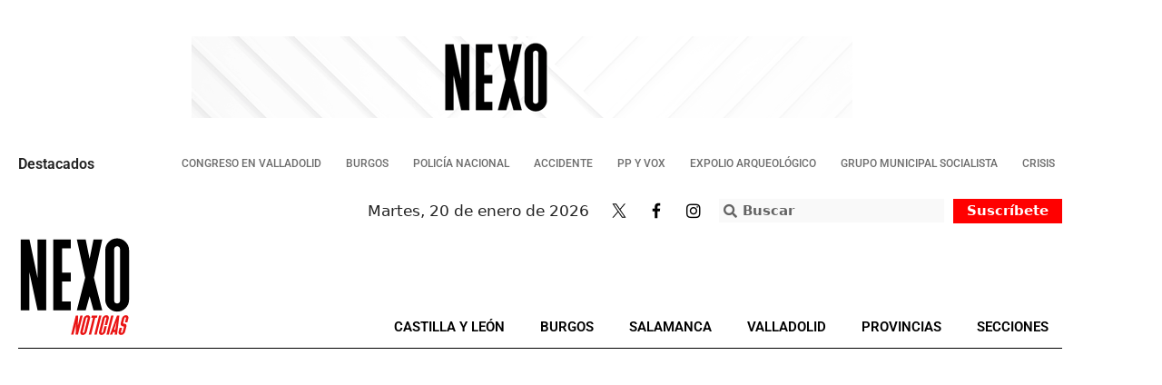

--- FILE ---
content_type: text/html; charset=UTF-8
request_url: https://nexonoticias.es/tag/bascula/
body_size: 47375
content:
<!DOCTYPE html>
<html lang="es">
<head>
	<meta charset="UTF-8">
	<meta name='robots' content='index, follow, max-image-preview:large, max-snippet:-1, max-video-preview:-1' />
<meta name="viewport" content="width=device-width, initial-scale=1">
	<!-- This site is optimized with the Yoast SEO plugin v26.7 - https://yoast.com/wordpress/plugins/seo/ -->
	<title>Báscula - Nexo Noticias</title>
	<link rel="canonical" href="https://nexonoticias.es/tag/bascula/" />
	<meta property="og:locale" content="es_ES" />
	<meta property="og:type" content="article" />
	<meta property="og:title" content="Báscula - Nexo Noticias" />
	<meta property="og:url" content="https://nexonoticias.es/tag/bascula/" />
	<meta property="og:site_name" content="Nexo Noticias" />
	<meta property="og:image" content="https://nexonoticias.es/wp-content/uploads/2023/12/NEXO-Logos-03-1-1.jpg" />
	<meta property="og:image:width" content="1200" />
	<meta property="og:image:height" content="750" />
	<meta property="og:image:type" content="image/jpeg" />
	<meta name="twitter:card" content="summary_large_image" />
	<meta name="twitter:site" content="@Nexo_Salamanca" />
	<script type="application/ld+json" class="yoast-schema-graph">{"@context":"https://schema.org","@graph":[{"@type":"CollectionPage","@id":"https://nexonoticias.es/tag/bascula/","url":"https://nexonoticias.es/tag/bascula/","name":"Báscula - Nexo Noticias","isPartOf":{"@id":"https://nexonoticias.es/#website"},"primaryImageOfPage":{"@id":"https://nexonoticias.es/tag/bascula/#primaryimage"},"image":{"@id":"https://nexonoticias.es/tag/bascula/#primaryimage"},"thumbnailUrl":"https://nexonoticias.es/wp-content/uploads/2023/07/arrest-protection-from-crime-and-law-violation-h-2022-12-16-12-24-05-utc-scaled.jpg","breadcrumb":{"@id":"https://nexonoticias.es/tag/bascula/#breadcrumb"},"inLanguage":"es"},{"@type":"ImageObject","inLanguage":"es","@id":"https://nexonoticias.es/tag/bascula/#primaryimage","url":"https://nexonoticias.es/wp-content/uploads/2023/07/arrest-protection-from-crime-and-law-violation-h-2022-12-16-12-24-05-utc-scaled.jpg","contentUrl":"https://nexonoticias.es/wp-content/uploads/2023/07/arrest-protection-from-crime-and-law-violation-h-2022-12-16-12-24-05-utc-scaled.jpg","width":1704,"height":1080,"caption":"Detenido con más de 1kg de Marihuana"},{"@type":"BreadcrumbList","@id":"https://nexonoticias.es/tag/bascula/#breadcrumb","itemListElement":[{"@type":"ListItem","position":1,"name":"Portada","item":"https://nexonoticias.es/"},{"@type":"ListItem","position":2,"name":"Báscula"}]},{"@type":"WebSite","@id":"https://nexonoticias.es/#website","url":"https://nexonoticias.es/","name":"Nexo Noticias","description":"Diario digital de Noticias en Castilla y León con noticias de ultima hora, actualidad y política sobre Valladolid, Burgos y Salamanca hoy.","publisher":{"@id":"https://nexonoticias.es/#organization"},"alternateName":"Nexo Noticias - Noticias Castilla y León","potentialAction":[{"@type":"SearchAction","target":{"@type":"EntryPoint","urlTemplate":"https://nexonoticias.es/?s={search_term_string}"},"query-input":{"@type":"PropertyValueSpecification","valueRequired":true,"valueName":"search_term_string"}}],"inLanguage":"es"},{"@type":"Organization","@id":"https://nexonoticias.es/#organization","name":"Nexo Noticias","url":"https://nexonoticias.es/","logo":{"@type":"ImageObject","inLanguage":"es","@id":"https://nexonoticias.es/#/schema/logo/image/","url":"https://nexonoticias.es/wp-content/uploads/2023/12/NEXO-Logos-03-1-1-1.jpg","contentUrl":"https://nexonoticias.es/wp-content/uploads/2023/12/NEXO-Logos-03-1-1-1.jpg","width":696,"height":696,"caption":"Nexo Noticias"},"image":{"@id":"https://nexonoticias.es/#/schema/logo/image/"},"sameAs":["https://x.com/Nexo_Salamanca","https://www.instagram.com/nexosalamanca/","https://www.instagram.com/nexovalladolid/","https://www.instagram.com/nexoburgos/","https://twitter.com/Nexo_Burgos","https://twitter.com/Nexo_Valladolid","https://www.facebook.com/profile.php?id=100093071756263","https://www.facebook.com/profile.php?id=100093453065807","https://www.facebook.com/profile.php?id=100093385750329"]}]}</script>
	<!-- / Yoast SEO plugin. -->


<link rel="alternate" type="application/rss+xml" title="Nexo Noticias &raquo; Feed" href="https://nexonoticias.es/feed/" />
<link rel="alternate" type="application/rss+xml" title="Nexo Noticias &raquo; Feed de los comentarios" href="https://nexonoticias.es/comments/feed/" />
<link rel="alternate" type="application/rss+xml" title="Nexo Noticias &raquo; Etiqueta Báscula del feed" href="https://nexonoticias.es/tag/bascula/feed/" />
		<script>
            function cmplzCallClarity(method, params) {
                if (typeof window.clarity === 'function') {
                    try {
                        window.clarity(method, params);
                    } catch (e) {
                        console.warn('Clarity API error:', e);
                    }
                }
            }

            function cmplzGetConsentFromEvent(e) {
                var d = e && e.detail && e.detail.categories ? e.detail.categories : [];
                var categories = Array.isArray(d) ? d : [];

                return {
                    analyticsAllowed: categories.indexOf('statistics') !== -1,
                    adsAllowed: categories.indexOf('marketing') !== -1
                };
            }

            function cmplzSendClarityConsent(analyticsAllowed, adsAllowed) {
                var status = function (b) { return b ? "granted" : "denied"; };
                cmplzCallClarity('consentv2', {
                    analytics_Storage: status(!!analyticsAllowed),
                    ad_Storage: status(!!adsAllowed)
                });
            }

            function cmplzEraseClarityCookies() {
                cmplzCallClarity('consent', false);
            }

            document.addEventListener('cmplz_fire_categories', function (e) {
                var consent = cmplzGetConsentFromEvent(e);
                cmplzSendClarityConsent(consent.analyticsAllowed, consent.adsAllowed);
            });

            document.addEventListener('cmplz_revoke', function (e) {
                var consent = cmplzGetConsentFromEvent(e);
                cmplzSendClarityConsent(consent.analyticsAllowed, consent.adsAllowed);
                if (!consent.analyticsAllowed && !consent.adsAllowed) {
                    cmplzEraseClarityCookies();
                }
            });

		</script>
		<!-- nexonoticias.es is managing ads with Advanced Ads 2.0.16 – https://wpadvancedads.com/ --><!--noptimize--><script id="nexon-ready">
			window.advanced_ads_ready=function(e,a){a=a||"complete";var d=function(e){return"interactive"===a?"loading"!==e:"complete"===e};d(document.readyState)?e():document.addEventListener("readystatechange",(function(a){d(a.target.readyState)&&e()}),{once:"interactive"===a})},window.advanced_ads_ready_queue=window.advanced_ads_ready_queue||[];		</script>
		<!--/noptimize--><style id='wp-img-auto-sizes-contain-inline-css'>
img:is([sizes=auto i],[sizes^="auto," i]){contain-intrinsic-size:3000px 1500px}
/*# sourceURL=wp-img-auto-sizes-contain-inline-css */
</style>
<link rel='stylesheet' id='dce-dynamic-visibility-style-css' href='https://nexonoticias.es/wp-content/plugins/dynamic-visibility-for-elementor/assets/css/dynamic-visibility.css?ver=6.0.2' media='all' />
<style id='wp-emoji-styles-inline-css'>

	img.wp-smiley, img.emoji {
		display: inline !important;
		border: none !important;
		box-shadow: none !important;
		height: 1em !important;
		width: 1em !important;
		margin: 0 0.07em !important;
		vertical-align: -0.1em !important;
		background: none !important;
		padding: 0 !important;
	}
/*# sourceURL=wp-emoji-styles-inline-css */
</style>
<link rel='stylesheet' id='wp-block-library-css' href='https://nexonoticias.es/wp-includes/css/dist/block-library/style.min.css?ver=6.9' media='all' />
<style id='classic-theme-styles-inline-css'>
/*! This file is auto-generated */
.wp-block-button__link{color:#fff;background-color:#32373c;border-radius:9999px;box-shadow:none;text-decoration:none;padding:calc(.667em + 2px) calc(1.333em + 2px);font-size:1.125em}.wp-block-file__button{background:#32373c;color:#fff;text-decoration:none}
/*# sourceURL=/wp-includes/css/classic-themes.min.css */
</style>
<style id='global-styles-inline-css'>
:root{--wp--preset--aspect-ratio--square: 1;--wp--preset--aspect-ratio--4-3: 4/3;--wp--preset--aspect-ratio--3-4: 3/4;--wp--preset--aspect-ratio--3-2: 3/2;--wp--preset--aspect-ratio--2-3: 2/3;--wp--preset--aspect-ratio--16-9: 16/9;--wp--preset--aspect-ratio--9-16: 9/16;--wp--preset--color--black: #000000;--wp--preset--color--cyan-bluish-gray: #abb8c3;--wp--preset--color--white: #ffffff;--wp--preset--color--pale-pink: #f78da7;--wp--preset--color--vivid-red: #cf2e2e;--wp--preset--color--luminous-vivid-orange: #ff6900;--wp--preset--color--luminous-vivid-amber: #fcb900;--wp--preset--color--light-green-cyan: #7bdcb5;--wp--preset--color--vivid-green-cyan: #00d084;--wp--preset--color--pale-cyan-blue: #8ed1fc;--wp--preset--color--vivid-cyan-blue: #0693e3;--wp--preset--color--vivid-purple: #9b51e0;--wp--preset--color--contrast: var(--contrast);--wp--preset--color--contrast-2: var(--contrast-2);--wp--preset--color--contrast-3: var(--contrast-3);--wp--preset--color--base: var(--base);--wp--preset--color--base-2: var(--base-2);--wp--preset--color--base-3: var(--base-3);--wp--preset--color--accent: var(--accent);--wp--preset--gradient--vivid-cyan-blue-to-vivid-purple: linear-gradient(135deg,rgb(6,147,227) 0%,rgb(155,81,224) 100%);--wp--preset--gradient--light-green-cyan-to-vivid-green-cyan: linear-gradient(135deg,rgb(122,220,180) 0%,rgb(0,208,130) 100%);--wp--preset--gradient--luminous-vivid-amber-to-luminous-vivid-orange: linear-gradient(135deg,rgb(252,185,0) 0%,rgb(255,105,0) 100%);--wp--preset--gradient--luminous-vivid-orange-to-vivid-red: linear-gradient(135deg,rgb(255,105,0) 0%,rgb(207,46,46) 100%);--wp--preset--gradient--very-light-gray-to-cyan-bluish-gray: linear-gradient(135deg,rgb(238,238,238) 0%,rgb(169,184,195) 100%);--wp--preset--gradient--cool-to-warm-spectrum: linear-gradient(135deg,rgb(74,234,220) 0%,rgb(151,120,209) 20%,rgb(207,42,186) 40%,rgb(238,44,130) 60%,rgb(251,105,98) 80%,rgb(254,248,76) 100%);--wp--preset--gradient--blush-light-purple: linear-gradient(135deg,rgb(255,206,236) 0%,rgb(152,150,240) 100%);--wp--preset--gradient--blush-bordeaux: linear-gradient(135deg,rgb(254,205,165) 0%,rgb(254,45,45) 50%,rgb(107,0,62) 100%);--wp--preset--gradient--luminous-dusk: linear-gradient(135deg,rgb(255,203,112) 0%,rgb(199,81,192) 50%,rgb(65,88,208) 100%);--wp--preset--gradient--pale-ocean: linear-gradient(135deg,rgb(255,245,203) 0%,rgb(182,227,212) 50%,rgb(51,167,181) 100%);--wp--preset--gradient--electric-grass: linear-gradient(135deg,rgb(202,248,128) 0%,rgb(113,206,126) 100%);--wp--preset--gradient--midnight: linear-gradient(135deg,rgb(2,3,129) 0%,rgb(40,116,252) 100%);--wp--preset--font-size--small: 13px;--wp--preset--font-size--medium: 20px;--wp--preset--font-size--large: 36px;--wp--preset--font-size--x-large: 42px;--wp--preset--spacing--20: 0.44rem;--wp--preset--spacing--30: 0.67rem;--wp--preset--spacing--40: 1rem;--wp--preset--spacing--50: 1.5rem;--wp--preset--spacing--60: 2.25rem;--wp--preset--spacing--70: 3.38rem;--wp--preset--spacing--80: 5.06rem;--wp--preset--shadow--natural: 6px 6px 9px rgba(0, 0, 0, 0.2);--wp--preset--shadow--deep: 12px 12px 50px rgba(0, 0, 0, 0.4);--wp--preset--shadow--sharp: 6px 6px 0px rgba(0, 0, 0, 0.2);--wp--preset--shadow--outlined: 6px 6px 0px -3px rgb(255, 255, 255), 6px 6px rgb(0, 0, 0);--wp--preset--shadow--crisp: 6px 6px 0px rgb(0, 0, 0);}:where(.is-layout-flex){gap: 0.5em;}:where(.is-layout-grid){gap: 0.5em;}body .is-layout-flex{display: flex;}.is-layout-flex{flex-wrap: wrap;align-items: center;}.is-layout-flex > :is(*, div){margin: 0;}body .is-layout-grid{display: grid;}.is-layout-grid > :is(*, div){margin: 0;}:where(.wp-block-columns.is-layout-flex){gap: 2em;}:where(.wp-block-columns.is-layout-grid){gap: 2em;}:where(.wp-block-post-template.is-layout-flex){gap: 1.25em;}:where(.wp-block-post-template.is-layout-grid){gap: 1.25em;}.has-black-color{color: var(--wp--preset--color--black) !important;}.has-cyan-bluish-gray-color{color: var(--wp--preset--color--cyan-bluish-gray) !important;}.has-white-color{color: var(--wp--preset--color--white) !important;}.has-pale-pink-color{color: var(--wp--preset--color--pale-pink) !important;}.has-vivid-red-color{color: var(--wp--preset--color--vivid-red) !important;}.has-luminous-vivid-orange-color{color: var(--wp--preset--color--luminous-vivid-orange) !important;}.has-luminous-vivid-amber-color{color: var(--wp--preset--color--luminous-vivid-amber) !important;}.has-light-green-cyan-color{color: var(--wp--preset--color--light-green-cyan) !important;}.has-vivid-green-cyan-color{color: var(--wp--preset--color--vivid-green-cyan) !important;}.has-pale-cyan-blue-color{color: var(--wp--preset--color--pale-cyan-blue) !important;}.has-vivid-cyan-blue-color{color: var(--wp--preset--color--vivid-cyan-blue) !important;}.has-vivid-purple-color{color: var(--wp--preset--color--vivid-purple) !important;}.has-black-background-color{background-color: var(--wp--preset--color--black) !important;}.has-cyan-bluish-gray-background-color{background-color: var(--wp--preset--color--cyan-bluish-gray) !important;}.has-white-background-color{background-color: var(--wp--preset--color--white) !important;}.has-pale-pink-background-color{background-color: var(--wp--preset--color--pale-pink) !important;}.has-vivid-red-background-color{background-color: var(--wp--preset--color--vivid-red) !important;}.has-luminous-vivid-orange-background-color{background-color: var(--wp--preset--color--luminous-vivid-orange) !important;}.has-luminous-vivid-amber-background-color{background-color: var(--wp--preset--color--luminous-vivid-amber) !important;}.has-light-green-cyan-background-color{background-color: var(--wp--preset--color--light-green-cyan) !important;}.has-vivid-green-cyan-background-color{background-color: var(--wp--preset--color--vivid-green-cyan) !important;}.has-pale-cyan-blue-background-color{background-color: var(--wp--preset--color--pale-cyan-blue) !important;}.has-vivid-cyan-blue-background-color{background-color: var(--wp--preset--color--vivid-cyan-blue) !important;}.has-vivid-purple-background-color{background-color: var(--wp--preset--color--vivid-purple) !important;}.has-black-border-color{border-color: var(--wp--preset--color--black) !important;}.has-cyan-bluish-gray-border-color{border-color: var(--wp--preset--color--cyan-bluish-gray) !important;}.has-white-border-color{border-color: var(--wp--preset--color--white) !important;}.has-pale-pink-border-color{border-color: var(--wp--preset--color--pale-pink) !important;}.has-vivid-red-border-color{border-color: var(--wp--preset--color--vivid-red) !important;}.has-luminous-vivid-orange-border-color{border-color: var(--wp--preset--color--luminous-vivid-orange) !important;}.has-luminous-vivid-amber-border-color{border-color: var(--wp--preset--color--luminous-vivid-amber) !important;}.has-light-green-cyan-border-color{border-color: var(--wp--preset--color--light-green-cyan) !important;}.has-vivid-green-cyan-border-color{border-color: var(--wp--preset--color--vivid-green-cyan) !important;}.has-pale-cyan-blue-border-color{border-color: var(--wp--preset--color--pale-cyan-blue) !important;}.has-vivid-cyan-blue-border-color{border-color: var(--wp--preset--color--vivid-cyan-blue) !important;}.has-vivid-purple-border-color{border-color: var(--wp--preset--color--vivid-purple) !important;}.has-vivid-cyan-blue-to-vivid-purple-gradient-background{background: var(--wp--preset--gradient--vivid-cyan-blue-to-vivid-purple) !important;}.has-light-green-cyan-to-vivid-green-cyan-gradient-background{background: var(--wp--preset--gradient--light-green-cyan-to-vivid-green-cyan) !important;}.has-luminous-vivid-amber-to-luminous-vivid-orange-gradient-background{background: var(--wp--preset--gradient--luminous-vivid-amber-to-luminous-vivid-orange) !important;}.has-luminous-vivid-orange-to-vivid-red-gradient-background{background: var(--wp--preset--gradient--luminous-vivid-orange-to-vivid-red) !important;}.has-very-light-gray-to-cyan-bluish-gray-gradient-background{background: var(--wp--preset--gradient--very-light-gray-to-cyan-bluish-gray) !important;}.has-cool-to-warm-spectrum-gradient-background{background: var(--wp--preset--gradient--cool-to-warm-spectrum) !important;}.has-blush-light-purple-gradient-background{background: var(--wp--preset--gradient--blush-light-purple) !important;}.has-blush-bordeaux-gradient-background{background: var(--wp--preset--gradient--blush-bordeaux) !important;}.has-luminous-dusk-gradient-background{background: var(--wp--preset--gradient--luminous-dusk) !important;}.has-pale-ocean-gradient-background{background: var(--wp--preset--gradient--pale-ocean) !important;}.has-electric-grass-gradient-background{background: var(--wp--preset--gradient--electric-grass) !important;}.has-midnight-gradient-background{background: var(--wp--preset--gradient--midnight) !important;}.has-small-font-size{font-size: var(--wp--preset--font-size--small) !important;}.has-medium-font-size{font-size: var(--wp--preset--font-size--medium) !important;}.has-large-font-size{font-size: var(--wp--preset--font-size--large) !important;}.has-x-large-font-size{font-size: var(--wp--preset--font-size--x-large) !important;}
:where(.wp-block-post-template.is-layout-flex){gap: 1.25em;}:where(.wp-block-post-template.is-layout-grid){gap: 1.25em;}
:where(.wp-block-term-template.is-layout-flex){gap: 1.25em;}:where(.wp-block-term-template.is-layout-grid){gap: 1.25em;}
:where(.wp-block-columns.is-layout-flex){gap: 2em;}:where(.wp-block-columns.is-layout-grid){gap: 2em;}
:root :where(.wp-block-pullquote){font-size: 1.5em;line-height: 1.6;}
/*# sourceURL=global-styles-inline-css */
</style>
<link rel='stylesheet' id='cmplz-general-css' href='https://nexonoticias.es/wp-content/plugins/complianz-gdpr/assets/css/cookieblocker.min.css?ver=1765927532' media='all' />
<link rel='stylesheet' id='generate-style-css' href='https://nexonoticias.es/wp-content/themes/generatepress/assets/css/main.min.css?ver=3.6.1' media='all' />
<style id='generate-style-inline-css'>
body{background-color:#ffffff;color:var(--contrast);}a{color:var(--accent);}a{text-decoration:underline;}.entry-title a, .site-branding a, a.button, .wp-block-button__link, .main-navigation a{text-decoration:none;}a:hover, a:focus, a:active{color:var(--contrast);}.grid-container{max-width:1150px;}.wp-block-group__inner-container{max-width:1150px;margin-left:auto;margin-right:auto;}:root{--contrast:#222222;--contrast-2:#575760;--contrast-3:#b2b2be;--base:#f0f0f0;--base-2:#f7f8f9;--base-3:#ffffff;--accent:#1e73be;}:root .has-contrast-color{color:var(--contrast);}:root .has-contrast-background-color{background-color:var(--contrast);}:root .has-contrast-2-color{color:var(--contrast-2);}:root .has-contrast-2-background-color{background-color:var(--contrast-2);}:root .has-contrast-3-color{color:var(--contrast-3);}:root .has-contrast-3-background-color{background-color:var(--contrast-3);}:root .has-base-color{color:var(--base);}:root .has-base-background-color{background-color:var(--base);}:root .has-base-2-color{color:var(--base-2);}:root .has-base-2-background-color{background-color:var(--base-2);}:root .has-base-3-color{color:var(--base-3);}:root .has-base-3-background-color{background-color:var(--base-3);}:root .has-accent-color{color:var(--accent);}:root .has-accent-background-color{background-color:var(--accent);}.top-bar{background-color:#636363;color:#ffffff;}.top-bar a{color:#ffffff;}.top-bar a:hover{color:#303030;}.site-header{background-color:var(--base-3);}.main-title a,.main-title a:hover{color:var(--contrast);}.site-description{color:var(--contrast-2);}.mobile-menu-control-wrapper .menu-toggle,.mobile-menu-control-wrapper .menu-toggle:hover,.mobile-menu-control-wrapper .menu-toggle:focus,.has-inline-mobile-toggle #site-navigation.toggled{background-color:rgba(0, 0, 0, 0.02);}.main-navigation,.main-navigation ul ul{background-color:var(--base-3);}.main-navigation .main-nav ul li a, .main-navigation .menu-toggle, .main-navigation .menu-bar-items{color:var(--contrast);}.main-navigation .main-nav ul li:not([class*="current-menu-"]):hover > a, .main-navigation .main-nav ul li:not([class*="current-menu-"]):focus > a, .main-navigation .main-nav ul li.sfHover:not([class*="current-menu-"]) > a, .main-navigation .menu-bar-item:hover > a, .main-navigation .menu-bar-item.sfHover > a{color:var(--accent);}button.menu-toggle:hover,button.menu-toggle:focus{color:var(--contrast);}.main-navigation .main-nav ul li[class*="current-menu-"] > a{color:var(--accent);}.navigation-search input[type="search"],.navigation-search input[type="search"]:active, .navigation-search input[type="search"]:focus, .main-navigation .main-nav ul li.search-item.active > a, .main-navigation .menu-bar-items .search-item.active > a{color:var(--accent);}.main-navigation ul ul{background-color:var(--base);}.separate-containers .inside-article, .separate-containers .comments-area, .separate-containers .page-header, .one-container .container, .separate-containers .paging-navigation, .inside-page-header{background-color:var(--base-3);}.entry-title a{color:var(--contrast);}.entry-title a:hover{color:var(--contrast-2);}.entry-meta{color:var(--contrast-2);}.sidebar .widget{background-color:var(--base-3);}.footer-widgets{background-color:var(--base-3);}.site-info{background-color:var(--base-3);}input[type="text"],input[type="email"],input[type="url"],input[type="password"],input[type="search"],input[type="tel"],input[type="number"],textarea,select{color:var(--contrast);background-color:var(--base-2);border-color:var(--base);}input[type="text"]:focus,input[type="email"]:focus,input[type="url"]:focus,input[type="password"]:focus,input[type="search"]:focus,input[type="tel"]:focus,input[type="number"]:focus,textarea:focus,select:focus{color:var(--contrast);background-color:var(--base-2);border-color:var(--contrast-3);}button,html input[type="button"],input[type="reset"],input[type="submit"],a.button,a.wp-block-button__link:not(.has-background){color:#ffffff;background-color:#55555e;}button:hover,html input[type="button"]:hover,input[type="reset"]:hover,input[type="submit"]:hover,a.button:hover,button:focus,html input[type="button"]:focus,input[type="reset"]:focus,input[type="submit"]:focus,a.button:focus,a.wp-block-button__link:not(.has-background):active,a.wp-block-button__link:not(.has-background):focus,a.wp-block-button__link:not(.has-background):hover{color:#ffffff;background-color:#3f4047;}a.generate-back-to-top{background-color:rgba( 0,0,0,0.4 );color:#ffffff;}a.generate-back-to-top:hover,a.generate-back-to-top:focus{background-color:rgba( 0,0,0,0.6 );color:#ffffff;}:root{--gp-search-modal-bg-color:var(--base-3);--gp-search-modal-text-color:var(--contrast);--gp-search-modal-overlay-bg-color:rgba(0,0,0,0.2);}@media (max-width:768px){.main-navigation .menu-bar-item:hover > a, .main-navigation .menu-bar-item.sfHover > a{background:none;color:var(--contrast);}}.nav-below-header .main-navigation .inside-navigation.grid-container, .nav-above-header .main-navigation .inside-navigation.grid-container{padding:0px 20px 0px 20px;}.site-main .wp-block-group__inner-container{padding:40px;}.separate-containers .paging-navigation{padding-top:20px;padding-bottom:20px;}.entry-content .alignwide, body:not(.no-sidebar) .entry-content .alignfull{margin-left:-40px;width:calc(100% + 80px);max-width:calc(100% + 80px);}.rtl .menu-item-has-children .dropdown-menu-toggle{padding-left:20px;}.rtl .main-navigation .main-nav ul li.menu-item-has-children > a{padding-right:20px;}@media (max-width:768px){.separate-containers .inside-article, .separate-containers .comments-area, .separate-containers .page-header, .separate-containers .paging-navigation, .one-container .site-content, .inside-page-header{padding:30px;}.site-main .wp-block-group__inner-container{padding:30px;}.inside-top-bar{padding-right:30px;padding-left:30px;}.inside-header{padding-right:30px;padding-left:30px;}.widget-area .widget{padding-top:30px;padding-right:30px;padding-bottom:30px;padding-left:30px;}.footer-widgets-container{padding-top:30px;padding-right:30px;padding-bottom:30px;padding-left:30px;}.inside-site-info{padding-right:30px;padding-left:30px;}.entry-content .alignwide, body:not(.no-sidebar) .entry-content .alignfull{margin-left:-30px;width:calc(100% + 60px);max-width:calc(100% + 60px);}.one-container .site-main .paging-navigation{margin-bottom:20px;}}/* End cached CSS */.is-right-sidebar{width:30%;}.is-left-sidebar{width:30%;}.site-content .content-area{width:70%;}@media (max-width:768px){.main-navigation .menu-toggle,.sidebar-nav-mobile:not(#sticky-placeholder){display:block;}.main-navigation ul,.gen-sidebar-nav,.main-navigation:not(.slideout-navigation):not(.toggled) .main-nav > ul,.has-inline-mobile-toggle #site-navigation .inside-navigation > *:not(.navigation-search):not(.main-nav){display:none;}.nav-align-right .inside-navigation,.nav-align-center .inside-navigation{justify-content:space-between;}.has-inline-mobile-toggle .mobile-menu-control-wrapper{display:flex;flex-wrap:wrap;}.has-inline-mobile-toggle .inside-header{flex-direction:row;text-align:left;flex-wrap:wrap;}.has-inline-mobile-toggle .header-widget,.has-inline-mobile-toggle #site-navigation{flex-basis:100%;}.nav-float-left .has-inline-mobile-toggle #site-navigation{order:10;}}
.elementor-template-full-width .site-content{display:block;}
/*# sourceURL=generate-style-inline-css */
</style>
<link rel='stylesheet' id='generate-child-css' href='https://nexonoticias.es/wp-content/themes/generatepress-child/style.css?ver=1712761894' media='all' />
<link rel='stylesheet' id='elementor-frontend-css' href='https://nexonoticias.es/wp-content/plugins/elementor/assets/css/frontend.min.css?ver=3.34.1' media='all' />
<style id='elementor-frontend-inline-css'>
.elementor-kit-4427{--e-global-color-primary:#6EC1E4;--e-global-color-secondary:#54595F;--e-global-color-text:#7A7A7A;--e-global-color-accent:#61CE70;--e-global-typography-primary-font-family:"Roboto";--e-global-typography-primary-font-weight:600;--e-global-typography-secondary-font-family:"Roboto Slab";--e-global-typography-secondary-font-weight:400;--e-global-typography-text-font-family:"Roboto";--e-global-typography-text-font-weight:400;--e-global-typography-accent-font-family:"Roboto";--e-global-typography-accent-font-weight:500;}.elementor-kit-4427 e-page-transition{background-color:#FFBC7D;}.elementor-section.elementor-section-boxed > .elementor-container{max-width:1200px;}.e-con{--container-max-width:1200px;}.elementor-widget:not(:last-child){margin-block-end:20px;}.elementor-element{--widgets-spacing:20px 20px;--widgets-spacing-row:20px;--widgets-spacing-column:20px;}{}h1.entry-title{display:var(--page-title-display);}@media(max-width:1024px){.elementor-section.elementor-section-boxed > .elementor-container{max-width:1024px;}.e-con{--container-max-width:1024px;}}@media(max-width:767px){.elementor-section.elementor-section-boxed > .elementor-container{max-width:767px;}.e-con{--container-max-width:767px;}}
.elementor-8389 .elementor-element.elementor-element-88dc49e > .elementor-container{max-width:1150px;}.elementor-8389 .elementor-element.elementor-element-88dc49e{margin-top:30px;margin-bottom:30px;}.elementor-8389 .elementor-element.elementor-element-a673e55 > .elementor-element-populated{transition:background 0.3s, border 0.3s, border-radius 0.3s, box-shadow 0.3s;}.elementor-8389 .elementor-element.elementor-element-a673e55 > .elementor-element-populated > .elementor-background-overlay{transition:background 0.3s, border-radius 0.3s, opacity 0.3s;}.elementor-8389 .elementor-element.elementor-element-9fde734 > .elementor-container{max-width:1150px;}.elementor-8389 .elementor-element.elementor-element-9fde734{margin-top:0px;margin-bottom:0px;padding:0px 20px 0px 20px;}.elementor-bc-flex-widget .elementor-8389 .elementor-element.elementor-element-0d4e896.elementor-column .elementor-widget-wrap{align-items:center;}.elementor-8389 .elementor-element.elementor-element-0d4e896.elementor-column.elementor-element[data-element_type="column"] > .elementor-widget-wrap.elementor-element-populated{align-content:center;align-items:center;}.elementor-8389 .elementor-element.elementor-element-0d4e896.elementor-column > .elementor-widget-wrap{justify-content:space-between;}.elementor-8389 .elementor-element.elementor-element-0d4e896 > .elementor-element-populated{margin:0px 0px 0px 0px;--e-column-margin-right:0px;--e-column-margin-left:0px;padding:0px 0px 0px 0px;}.elementor-8389 .elementor-element.elementor-element-48fd290{width:auto;max-width:auto;text-align:start;font-family:"Roboto", Sans-serif;font-size:16px;font-weight:600;line-height:0.1em;}.elementor-8389 .elementor-element.elementor-element-48fd290 > .elementor-widget-container{padding:0px 25px 0px 0px;}.elementor-8389 .elementor-element.elementor-element-f606c4d{width:auto;max-width:auto;--e-nav-menu-horizontal-menu-item-margin:calc( 11px / 2 );--nav-menu-icon-size:25px;}.elementor-8389 .elementor-element.elementor-element-f606c4d > .elementor-widget-container{padding:0px 0px 24px 0px;}.elementor-8389 .elementor-element.elementor-element-f606c4d .elementor-menu-toggle{margin-right:auto;border-width:0px;border-radius:0px;}.elementor-8389 .elementor-element.elementor-element-f606c4d .elementor-nav-menu .elementor-item{font-family:"Roboto", Sans-serif;font-size:12px;font-weight:500;text-transform:uppercase;}.elementor-8389 .elementor-element.elementor-element-f606c4d .elementor-nav-menu--main .elementor-item{color:#6D6D6D;fill:#6D6D6D;padding-left:8px;padding-right:8px;padding-top:0px;padding-bottom:0px;}.elementor-8389 .elementor-element.elementor-element-f606c4d .elementor-nav-menu--main .elementor-item:hover,
					.elementor-8389 .elementor-element.elementor-element-f606c4d .elementor-nav-menu--main .elementor-item.elementor-item-active,
					.elementor-8389 .elementor-element.elementor-element-f606c4d .elementor-nav-menu--main .elementor-item.highlighted,
					.elementor-8389 .elementor-element.elementor-element-f606c4d .elementor-nav-menu--main .elementor-item:focus{color:#F40045;fill:#F40045;}.elementor-8389 .elementor-element.elementor-element-f606c4d .elementor-nav-menu--main .elementor-item.elementor-item-active{color:#f40045;}.elementor-8389 .elementor-element.elementor-element-f606c4d .elementor-nav-menu--main:not(.elementor-nav-menu--layout-horizontal) .elementor-nav-menu > li:not(:last-child){margin-bottom:11px;}.elementor-8389 .elementor-element.elementor-element-f606c4d .elementor-nav-menu--dropdown a, .elementor-8389 .elementor-element.elementor-element-f606c4d .elementor-menu-toggle{color:#FFFFFF;fill:#FFFFFF;}.elementor-8389 .elementor-element.elementor-element-f606c4d .elementor-nav-menu--dropdown{background-color:#000000;}.elementor-8389 .elementor-element.elementor-element-f606c4d .elementor-nav-menu--dropdown a:hover,
					.elementor-8389 .elementor-element.elementor-element-f606c4d .elementor-nav-menu--dropdown a:focus,
					.elementor-8389 .elementor-element.elementor-element-f606c4d .elementor-nav-menu--dropdown a.elementor-item-active,
					.elementor-8389 .elementor-element.elementor-element-f606c4d .elementor-nav-menu--dropdown a.highlighted,
					.elementor-8389 .elementor-element.elementor-element-f606c4d .elementor-menu-toggle:hover,
					.elementor-8389 .elementor-element.elementor-element-f606c4d .elementor-menu-toggle:focus{color:#F40045;}.elementor-8389 .elementor-element.elementor-element-f606c4d .elementor-nav-menu--dropdown a:hover,
					.elementor-8389 .elementor-element.elementor-element-f606c4d .elementor-nav-menu--dropdown a:focus,
					.elementor-8389 .elementor-element.elementor-element-f606c4d .elementor-nav-menu--dropdown a.elementor-item-active,
					.elementor-8389 .elementor-element.elementor-element-f606c4d .elementor-nav-menu--dropdown a.highlighted{background-color:#000000;}.elementor-8389 .elementor-element.elementor-element-f606c4d .elementor-nav-menu--dropdown a.elementor-item-active{color:#F40045;background-color:#000000;}.elementor-8389 .elementor-element.elementor-element-f606c4d .elementor-nav-menu--dropdown .elementor-item, .elementor-8389 .elementor-element.elementor-element-f606c4d .elementor-nav-menu--dropdown  .elementor-sub-item{font-family:"Roboto", Sans-serif;font-weight:500;}.elementor-8389 .elementor-element.elementor-element-f606c4d div.elementor-menu-toggle{color:#ffffff;}.elementor-8389 .elementor-element.elementor-element-f606c4d div.elementor-menu-toggle svg{fill:#ffffff;}.elementor-8389 .elementor-element.elementor-element-e6ecd17 > .elementor-container{max-width:1150px;}.elementor-8389 .elementor-element.elementor-element-e6ecd17{margin-top:0px;margin-bottom:0px;padding:0px 20px 0px 20px;}.elementor-bc-flex-widget .elementor-8389 .elementor-element.elementor-element-fe1cdde.elementor-column .elementor-widget-wrap{align-items:center;}.elementor-8389 .elementor-element.elementor-element-fe1cdde.elementor-column.elementor-element[data-element_type="column"] > .elementor-widget-wrap.elementor-element-populated{align-content:center;align-items:center;}.elementor-8389 .elementor-element.elementor-element-fe1cdde.elementor-column > .elementor-widget-wrap{justify-content:flex-end;}.elementor-8389 .elementor-element.elementor-element-fe1cdde > .elementor-element-populated{margin:0px 0px 0px 0px;--e-column-margin-right:0px;--e-column-margin-left:0px;padding:0px 0px 0px 0px;}.elementor-8389 .elementor-element.elementor-element-bdd8c14{width:auto;max-width:auto;}.elementor-8389 .elementor-element.elementor-element-bdd8c14 > .elementor-widget-container{margin:0px 15px 0px 0px;}.elementor-8389 .elementor-element.elementor-element-037e708{--grid-template-columns:repeat(0, auto);width:auto;max-width:auto;--icon-size:18px;--grid-column-gap:0px;--grid-row-gap:0px;}.elementor-8389 .elementor-element.elementor-element-037e708 .elementor-widget-container{text-align:right;}.elementor-8389 .elementor-element.elementor-element-037e708 > .elementor-widget-container{margin:0px 10px 0px 0px;}.elementor-8389 .elementor-element.elementor-element-037e708 .elementor-social-icon{background-color:#02010100;}.elementor-8389 .elementor-element.elementor-element-037e708 .elementor-social-icon i{color:#000000;}.elementor-8389 .elementor-element.elementor-element-037e708 .elementor-social-icon svg{fill:#000000;}.elementor-8389 .elementor-element.elementor-element-e07e42d{--grid-template-columns:repeat(0, auto);width:auto;max-width:auto;--icon-size:18px;--grid-column-gap:0px;--grid-row-gap:0px;}.elementor-8389 .elementor-element.elementor-element-e07e42d .elementor-widget-container{text-align:right;}.elementor-8389 .elementor-element.elementor-element-e07e42d > .elementor-widget-container{margin:0px 10px 0px 0px;}.elementor-8389 .elementor-element.elementor-element-e07e42d .elementor-social-icon{background-color:#02010100;}.elementor-8389 .elementor-element.elementor-element-e07e42d .elementor-social-icon i{color:#000000;}.elementor-8389 .elementor-element.elementor-element-e07e42d .elementor-social-icon svg{fill:#000000;}.elementor-8389 .elementor-element.elementor-element-fedb4a6{--grid-template-columns:repeat(0, auto);width:auto;max-width:auto;--icon-size:18px;--grid-column-gap:0px;--grid-row-gap:0px;}.elementor-8389 .elementor-element.elementor-element-fedb4a6 .elementor-widget-container{text-align:right;}.elementor-8389 .elementor-element.elementor-element-fedb4a6 > .elementor-widget-container{margin:0px 10px 0px 0px;}.elementor-8389 .elementor-element.elementor-element-fedb4a6 .elementor-social-icon{background-color:#02010100;}.elementor-8389 .elementor-element.elementor-element-fedb4a6 .elementor-social-icon i{color:#000000;}.elementor-8389 .elementor-element.elementor-element-fedb4a6 .elementor-social-icon svg{fill:#000000;}.elementor-8389 .elementor-element.elementor-element-d7674ad{width:auto;max-width:auto;}.elementor-8389 .elementor-element.elementor-element-d7674ad > .elementor-widget-container{margin:0px 0px 0px 0px;}.elementor-8389 .elementor-element.elementor-element-d7674ad .elementor-search-form__container{min-height:16px;}.elementor-8389 .elementor-element.elementor-element-d7674ad .elementor-search-form__submit{min-width:16px;}body:not(.rtl) .elementor-8389 .elementor-element.elementor-element-d7674ad .elementor-search-form__icon{padding-left:calc(16px / 3);}body.rtl .elementor-8389 .elementor-element.elementor-element-d7674ad .elementor-search-form__icon{padding-right:calc(16px / 3);}.elementor-8389 .elementor-element.elementor-element-d7674ad .elementor-search-form__input, .elementor-8389 .elementor-element.elementor-element-d7674ad.elementor-search-form--button-type-text .elementor-search-form__submit{padding-left:calc(16px / 3);padding-right:calc(16px / 3);}.elementor-8389 .elementor-element.elementor-element-d7674ad input[type="search"].elementor-search-form__input{font-size:15px;font-weight:600;}.elementor-8389 .elementor-element.elementor-element-d7674ad .elementor-search-form__input,
					.elementor-8389 .elementor-element.elementor-element-d7674ad .elementor-search-form__icon,
					.elementor-8389 .elementor-element.elementor-element-d7674ad .elementor-lightbox .dialog-lightbox-close-button,
					.elementor-8389 .elementor-element.elementor-element-d7674ad .elementor-lightbox .dialog-lightbox-close-button:hover,
					.elementor-8389 .elementor-element.elementor-element-d7674ad.elementor-search-form--skin-full_screen input[type="search"].elementor-search-form__input{color:#000000;fill:#000000;}.elementor-8389 .elementor-element.elementor-element-d7674ad:not(.elementor-search-form--skin-full_screen) .elementor-search-form__container{background-color:#F9F9F9;border-color:#02010100;border-width:0px 0px 0px 0px;border-radius:0px;}.elementor-8389 .elementor-element.elementor-element-d7674ad.elementor-search-form--skin-full_screen input[type="search"].elementor-search-form__input{background-color:#F9F9F9;border-color:#02010100;border-width:0px 0px 0px 0px;border-radius:0px;}.elementor-8389 .elementor-element.elementor-element-ee88ca7 .elementor-button{background-color:#FF0000;font-weight:600;border-radius:0px 0px 0px 0px;padding:6px 15px 6px 15px;}.elementor-8389 .elementor-element.elementor-element-ee88ca7{width:auto;max-width:auto;}.elementor-8389 .elementor-element.elementor-element-ee88ca7 > .elementor-widget-container{margin:0px 0px 0px 10px;}.elementor-8389 .elementor-element.elementor-element-325fe14a:not(.elementor-motion-effects-element-type-background), .elementor-8389 .elementor-element.elementor-element-325fe14a > .elementor-motion-effects-container > .elementor-motion-effects-layer{background-color:#FFFFFF;}.elementor-8389 .elementor-element.elementor-element-325fe14a > .elementor-container{max-width:1150px;min-height:50px;}.elementor-8389 .elementor-element.elementor-element-325fe14a{transition:background 0.3s, border 0.3s, border-radius 0.3s, box-shadow 0.3s;margin-top:0px;margin-bottom:0px;padding:0px 20px 0px 20px;z-index:10;}.elementor-8389 .elementor-element.elementor-element-325fe14a > .elementor-background-overlay{transition:background 0.3s, border-radius 0.3s, opacity 0.3s;}.elementor-8389 .elementor-element.elementor-element-5dab44ab:not(.elementor-motion-effects-element-type-background) > .elementor-widget-wrap, .elementor-8389 .elementor-element.elementor-element-5dab44ab > .elementor-widget-wrap > .elementor-motion-effects-container > .elementor-motion-effects-layer{background-color:#FFFFFF;}.elementor-bc-flex-widget .elementor-8389 .elementor-element.elementor-element-5dab44ab.elementor-column .elementor-widget-wrap{align-items:center;}.elementor-8389 .elementor-element.elementor-element-5dab44ab.elementor-column.elementor-element[data-element_type="column"] > .elementor-widget-wrap.elementor-element-populated{align-content:center;align-items:center;}.elementor-8389 .elementor-element.elementor-element-5dab44ab > .elementor-element-populated{transition:background 0.3s, border 0.3s, border-radius 0.3s, box-shadow 0.3s;margin:0px 0px 0px 0px;--e-column-margin-right:0px;--e-column-margin-left:0px;padding:10px 0px 0px 0px;}.elementor-8389 .elementor-element.elementor-element-5dab44ab > .elementor-element-populated > .elementor-background-overlay{transition:background 0.3s, border-radius 0.3s, opacity 0.3s;}.elementor-8389 .elementor-element.elementor-element-f919eb3 > .elementor-widget-container{margin:0px 0px 12px 0px;padding:0px 0px 0px 0px;}.elementor-8389 .elementor-element.elementor-element-f919eb3{text-align:start;}.elementor-8389 .elementor-element.elementor-element-f919eb3 img{width:125px;}.elementor-8389 .elementor-element.elementor-element-9ff6aa0:not(.elementor-motion-effects-element-type-background) > .elementor-widget-wrap, .elementor-8389 .elementor-element.elementor-element-9ff6aa0 > .elementor-widget-wrap > .elementor-motion-effects-container > .elementor-motion-effects-layer{background-color:#FFFFFF;}.elementor-bc-flex-widget .elementor-8389 .elementor-element.elementor-element-9ff6aa0.elementor-column .elementor-widget-wrap{align-items:center;}.elementor-8389 .elementor-element.elementor-element-9ff6aa0.elementor-column.elementor-element[data-element_type="column"] > .elementor-widget-wrap.elementor-element-populated{align-content:center;align-items:center;}.elementor-8389 .elementor-element.elementor-element-9ff6aa0 > .elementor-element-populated{transition:background 0.3s, border 0.3s, border-radius 0.3s, box-shadow 0.3s;margin:0px 0px 0px 0px;--e-column-margin-right:0px;--e-column-margin-left:0px;padding:10px 0px 0px 0px;}.elementor-8389 .elementor-element.elementor-element-9ff6aa0 > .elementor-element-populated > .elementor-background-overlay{transition:background 0.3s, border-radius 0.3s, opacity 0.3s;}.elementor-8389 .elementor-element.elementor-element-917ee8e .elementor-menu-toggle{margin-right:auto;border-width:0px;border-radius:0px;}.elementor-8389 .elementor-element.elementor-element-917ee8e .elementor-nav-menu .elementor-item{font-family:"Roboto", Sans-serif;font-size:15px;font-weight:600;text-transform:uppercase;}.elementor-8389 .elementor-element.elementor-element-917ee8e .elementor-nav-menu--main .elementor-item{color:#000000;fill:#000000;padding-left:15px;padding-right:15px;}.elementor-8389 .elementor-element.elementor-element-917ee8e .elementor-nav-menu--main .elementor-item:hover,
					.elementor-8389 .elementor-element.elementor-element-917ee8e .elementor-nav-menu--main .elementor-item.elementor-item-active,
					.elementor-8389 .elementor-element.elementor-element-917ee8e .elementor-nav-menu--main .elementor-item.highlighted,
					.elementor-8389 .elementor-element.elementor-element-917ee8e .elementor-nav-menu--main .elementor-item:focus{color:#F40045;fill:#F40045;}.elementor-8389 .elementor-element.elementor-element-917ee8e .elementor-nav-menu--main .elementor-item.elementor-item-active{color:#f40045;}.elementor-8389 .elementor-element.elementor-element-917ee8e{--e-nav-menu-horizontal-menu-item-margin:calc( 9px / 2 );--nav-menu-icon-size:25px;}.elementor-8389 .elementor-element.elementor-element-917ee8e .elementor-nav-menu--main:not(.elementor-nav-menu--layout-horizontal) .elementor-nav-menu > li:not(:last-child){margin-bottom:9px;}.elementor-8389 .elementor-element.elementor-element-917ee8e .elementor-nav-menu--dropdown a, .elementor-8389 .elementor-element.elementor-element-917ee8e .elementor-menu-toggle{color:#FFFFFF;fill:#FFFFFF;}.elementor-8389 .elementor-element.elementor-element-917ee8e .elementor-nav-menu--dropdown{background-color:#000000;}.elementor-8389 .elementor-element.elementor-element-917ee8e .elementor-nav-menu--dropdown a:hover,
					.elementor-8389 .elementor-element.elementor-element-917ee8e .elementor-nav-menu--dropdown a:focus,
					.elementor-8389 .elementor-element.elementor-element-917ee8e .elementor-nav-menu--dropdown a.elementor-item-active,
					.elementor-8389 .elementor-element.elementor-element-917ee8e .elementor-nav-menu--dropdown a.highlighted,
					.elementor-8389 .elementor-element.elementor-element-917ee8e .elementor-menu-toggle:hover,
					.elementor-8389 .elementor-element.elementor-element-917ee8e .elementor-menu-toggle:focus{color:#F40045;}.elementor-8389 .elementor-element.elementor-element-917ee8e .elementor-nav-menu--dropdown a:hover,
					.elementor-8389 .elementor-element.elementor-element-917ee8e .elementor-nav-menu--dropdown a:focus,
					.elementor-8389 .elementor-element.elementor-element-917ee8e .elementor-nav-menu--dropdown a.elementor-item-active,
					.elementor-8389 .elementor-element.elementor-element-917ee8e .elementor-nav-menu--dropdown a.highlighted{background-color:#000000;}.elementor-8389 .elementor-element.elementor-element-917ee8e .elementor-nav-menu--dropdown a.elementor-item-active{color:#F40045;background-color:#000000;}.elementor-8389 .elementor-element.elementor-element-917ee8e .elementor-nav-menu--dropdown .elementor-item, .elementor-8389 .elementor-element.elementor-element-917ee8e .elementor-nav-menu--dropdown  .elementor-sub-item{font-family:"Roboto", Sans-serif;font-weight:500;}.elementor-8389 .elementor-element.elementor-element-917ee8e div.elementor-menu-toggle{color:#ffffff;}.elementor-8389 .elementor-element.elementor-element-917ee8e div.elementor-menu-toggle svg{fill:#ffffff;}.elementor-8389 .elementor-element.elementor-element-8abd710:not(.elementor-motion-effects-element-type-background), .elementor-8389 .elementor-element.elementor-element-8abd710 > .elementor-motion-effects-container > .elementor-motion-effects-layer{background-color:#FFFFFF;}.elementor-8389 .elementor-element.elementor-element-8abd710 > .elementor-container{max-width:1200px;min-height:50px;}.elementor-8389 .elementor-element.elementor-element-8abd710{border-style:none;box-shadow:0px 0px 10px 0px rgba(0, 0, 0, 0.21);transition:background 0.3s, border 0.3s, border-radius 0.3s, box-shadow 0.3s;margin-top:0px;margin-bottom:0px;padding:0px 20px 0px 20px;z-index:10;}.elementor-8389 .elementor-element.elementor-element-8abd710 > .elementor-background-overlay{transition:background 0.3s, border-radius 0.3s, opacity 0.3s;}.elementor-8389 .elementor-element.elementor-element-c6f5cf9:not(.elementor-motion-effects-element-type-background) > .elementor-widget-wrap, .elementor-8389 .elementor-element.elementor-element-c6f5cf9 > .elementor-widget-wrap > .elementor-motion-effects-container > .elementor-motion-effects-layer{background-color:#FFFFFF;}.elementor-bc-flex-widget .elementor-8389 .elementor-element.elementor-element-c6f5cf9.elementor-column .elementor-widget-wrap{align-items:center;}.elementor-8389 .elementor-element.elementor-element-c6f5cf9.elementor-column.elementor-element[data-element_type="column"] > .elementor-widget-wrap.elementor-element-populated{align-content:center;align-items:center;}.elementor-8389 .elementor-element.elementor-element-c6f5cf9 > .elementor-element-populated{transition:background 0.3s, border 0.3s, border-radius 0.3s, box-shadow 0.3s;margin:0px 0px 0px 0px;--e-column-margin-right:0px;--e-column-margin-left:0px;padding:10px 0px 0px 0px;}.elementor-8389 .elementor-element.elementor-element-c6f5cf9 > .elementor-element-populated > .elementor-background-overlay{transition:background 0.3s, border-radius 0.3s, opacity 0.3s;}.elementor-8389 .elementor-element.elementor-element-5c805e2{text-align:center;}.elementor-8389 .elementor-element.elementor-element-5c805e2 img{width:110px;}.elementor-8389 .elementor-element.elementor-element-3d7e686:not(.elementor-motion-effects-element-type-background) > .elementor-widget-wrap, .elementor-8389 .elementor-element.elementor-element-3d7e686 > .elementor-widget-wrap > .elementor-motion-effects-container > .elementor-motion-effects-layer{background-color:#FFFFFF;}.elementor-bc-flex-widget .elementor-8389 .elementor-element.elementor-element-3d7e686.elementor-column .elementor-widget-wrap{align-items:center;}.elementor-8389 .elementor-element.elementor-element-3d7e686.elementor-column.elementor-element[data-element_type="column"] > .elementor-widget-wrap.elementor-element-populated{align-content:center;align-items:center;}.elementor-8389 .elementor-element.elementor-element-3d7e686 > .elementor-element-populated{transition:background 0.3s, border 0.3s, border-radius 0.3s, box-shadow 0.3s;margin:0px 0px 0px 0px;--e-column-margin-right:0px;--e-column-margin-left:0px;padding:10px 0px 0px 0px;}.elementor-8389 .elementor-element.elementor-element-3d7e686 > .elementor-element-populated > .elementor-background-overlay{transition:background 0.3s, border-radius 0.3s, opacity 0.3s;}.elementor-8389 .elementor-element.elementor-element-328cc3c .elementor-menu-toggle{margin-left:auto;background-color:#02010100;border-width:0px;border-radius:0px;}.elementor-8389 .elementor-element.elementor-element-328cc3c .elementor-nav-menu .elementor-item{font-family:"Roboto", Sans-serif;font-size:15px;font-weight:600;text-transform:uppercase;}.elementor-8389 .elementor-element.elementor-element-328cc3c .elementor-nav-menu--main .elementor-item{color:#000000;fill:#000000;padding-left:16px;padding-right:16px;}.elementor-8389 .elementor-element.elementor-element-328cc3c .elementor-nav-menu--main .elementor-item:hover,
					.elementor-8389 .elementor-element.elementor-element-328cc3c .elementor-nav-menu--main .elementor-item.elementor-item-active,
					.elementor-8389 .elementor-element.elementor-element-328cc3c .elementor-nav-menu--main .elementor-item.highlighted,
					.elementor-8389 .elementor-element.elementor-element-328cc3c .elementor-nav-menu--main .elementor-item:focus{color:#F40045;fill:#F40045;}.elementor-8389 .elementor-element.elementor-element-328cc3c .elementor-nav-menu--main .elementor-item.elementor-item-active{color:#f40045;}.elementor-8389 .elementor-element.elementor-element-328cc3c{--e-nav-menu-horizontal-menu-item-margin:calc( 15px / 2 );--nav-menu-icon-size:25px;}.elementor-8389 .elementor-element.elementor-element-328cc3c .elementor-nav-menu--main:not(.elementor-nav-menu--layout-horizontal) .elementor-nav-menu > li:not(:last-child){margin-bottom:15px;}.elementor-8389 .elementor-element.elementor-element-328cc3c .elementor-nav-menu--dropdown a, .elementor-8389 .elementor-element.elementor-element-328cc3c .elementor-menu-toggle{color:#FFFFFF;fill:#FFFFFF;}.elementor-8389 .elementor-element.elementor-element-328cc3c .elementor-nav-menu--dropdown{background-color:#000000;}.elementor-8389 .elementor-element.elementor-element-328cc3c .elementor-nav-menu--dropdown a:hover,
					.elementor-8389 .elementor-element.elementor-element-328cc3c .elementor-nav-menu--dropdown a:focus,
					.elementor-8389 .elementor-element.elementor-element-328cc3c .elementor-nav-menu--dropdown a.elementor-item-active,
					.elementor-8389 .elementor-element.elementor-element-328cc3c .elementor-nav-menu--dropdown a.highlighted,
					.elementor-8389 .elementor-element.elementor-element-328cc3c .elementor-menu-toggle:hover,
					.elementor-8389 .elementor-element.elementor-element-328cc3c .elementor-menu-toggle:focus{color:#F40045;}.elementor-8389 .elementor-element.elementor-element-328cc3c .elementor-nav-menu--dropdown a:hover,
					.elementor-8389 .elementor-element.elementor-element-328cc3c .elementor-nav-menu--dropdown a:focus,
					.elementor-8389 .elementor-element.elementor-element-328cc3c .elementor-nav-menu--dropdown a.elementor-item-active,
					.elementor-8389 .elementor-element.elementor-element-328cc3c .elementor-nav-menu--dropdown a.highlighted{background-color:#000000;}.elementor-8389 .elementor-element.elementor-element-328cc3c .elementor-nav-menu--dropdown a.elementor-item-active{color:#F40045;background-color:#000000;}.elementor-8389 .elementor-element.elementor-element-328cc3c .elementor-nav-menu--dropdown .elementor-item, .elementor-8389 .elementor-element.elementor-element-328cc3c .elementor-nav-menu--dropdown  .elementor-sub-item{font-family:"Roboto", Sans-serif;font-weight:500;}.elementor-8389 .elementor-element.elementor-element-328cc3c div.elementor-menu-toggle{color:#000000;}.elementor-8389 .elementor-element.elementor-element-328cc3c div.elementor-menu-toggle svg{fill:#000000;}.elementor-8389 .elementor-element.elementor-element-55f1e3d > .elementor-container > .elementor-column > .elementor-widget-wrap{align-content:center;align-items:center;}.elementor-8389 .elementor-element.elementor-element-55f1e3d > .elementor-container{max-width:1150px;}.elementor-8389 .elementor-element.elementor-element-55f1e3d{margin-top:0px;margin-bottom:0px;padding:0px 20px 0px 20px;}.elementor-bc-flex-widget .elementor-8389 .elementor-element.elementor-element-76fc602.elementor-column .elementor-widget-wrap{align-items:center;}.elementor-8389 .elementor-element.elementor-element-76fc602.elementor-column.elementor-element[data-element_type="column"] > .elementor-widget-wrap.elementor-element-populated{align-content:center;align-items:center;}.elementor-8389 .elementor-element.elementor-element-76fc602.elementor-column > .elementor-widget-wrap{justify-content:space-between;}.elementor-8389 .elementor-element.elementor-element-76fc602 > .elementor-element-populated{border-style:solid;border-color:#9C9C9C;margin:0px 0px 0px 0px;--e-column-margin-right:0px;--e-column-margin-left:0px;padding:0px 0px 0px 0px;}.elementor-8389 .elementor-element.elementor-element-3a2155c{width:auto;max-width:auto;--e-nav-menu-horizontal-menu-item-margin:calc( 11px / 2 );}.elementor-8389 .elementor-element.elementor-element-3a2155c > .elementor-widget-container{padding:0px 0px 11px 0px;}.elementor-8389 .elementor-element.elementor-element-3a2155c .elementor-nav-menu .elementor-item{font-family:"Roboto", Sans-serif;font-size:12px;font-weight:500;text-transform:uppercase;}.elementor-8389 .elementor-element.elementor-element-3a2155c .elementor-nav-menu--main .elementor-item{color:#6D6D6D;fill:#6D6D6D;padding-left:8px;padding-right:8px;padding-top:0px;padding-bottom:0px;}.elementor-8389 .elementor-element.elementor-element-3a2155c .elementor-nav-menu--main .elementor-item:hover,
					.elementor-8389 .elementor-element.elementor-element-3a2155c .elementor-nav-menu--main .elementor-item.elementor-item-active,
					.elementor-8389 .elementor-element.elementor-element-3a2155c .elementor-nav-menu--main .elementor-item.highlighted,
					.elementor-8389 .elementor-element.elementor-element-3a2155c .elementor-nav-menu--main .elementor-item:focus{color:#F40045;fill:#F40045;}.elementor-8389 .elementor-element.elementor-element-3a2155c .elementor-nav-menu--main .elementor-item.elementor-item-active{color:#f40045;}.elementor-8389 .elementor-element.elementor-element-3a2155c .elementor-nav-menu--main:not(.elementor-nav-menu--layout-horizontal) .elementor-nav-menu > li:not(:last-child){margin-bottom:11px;}.elementor-8389 .elementor-element.elementor-element-3a2155c .elementor-nav-menu--dropdown a, .elementor-8389 .elementor-element.elementor-element-3a2155c .elementor-menu-toggle{color:#FFFFFF;fill:#FFFFFF;}.elementor-8389 .elementor-element.elementor-element-3a2155c .elementor-nav-menu--dropdown{background-color:#000000;}.elementor-8389 .elementor-element.elementor-element-3a2155c .elementor-nav-menu--dropdown a:hover,
					.elementor-8389 .elementor-element.elementor-element-3a2155c .elementor-nav-menu--dropdown a:focus,
					.elementor-8389 .elementor-element.elementor-element-3a2155c .elementor-nav-menu--dropdown a.elementor-item-active,
					.elementor-8389 .elementor-element.elementor-element-3a2155c .elementor-nav-menu--dropdown a.highlighted,
					.elementor-8389 .elementor-element.elementor-element-3a2155c .elementor-menu-toggle:hover,
					.elementor-8389 .elementor-element.elementor-element-3a2155c .elementor-menu-toggle:focus{color:#F40045;}.elementor-8389 .elementor-element.elementor-element-3a2155c .elementor-nav-menu--dropdown a:hover,
					.elementor-8389 .elementor-element.elementor-element-3a2155c .elementor-nav-menu--dropdown a:focus,
					.elementor-8389 .elementor-element.elementor-element-3a2155c .elementor-nav-menu--dropdown a.elementor-item-active,
					.elementor-8389 .elementor-element.elementor-element-3a2155c .elementor-nav-menu--dropdown a.highlighted{background-color:#000000;}.elementor-8389 .elementor-element.elementor-element-3a2155c .elementor-nav-menu--dropdown a.elementor-item-active{color:#F40045;background-color:#000000;}.elementor-8389 .elementor-element.elementor-element-3a2155c .elementor-nav-menu--dropdown .elementor-item, .elementor-8389 .elementor-element.elementor-element-3a2155c .elementor-nav-menu--dropdown  .elementor-sub-item{font-family:"Roboto", Sans-serif;font-weight:500;}.elementor-8389 .elementor-element.elementor-element-d101d7d > .elementor-container{max-width:1150px;}.elementor-8389 .elementor-element.elementor-element-d101d7d{margin-top:0px;margin-bottom:0px;padding:0px 20px 0px 20px;}.elementor-bc-flex-widget .elementor-8389 .elementor-element.elementor-element-6d91919.elementor-column .elementor-widget-wrap{align-items:center;}.elementor-8389 .elementor-element.elementor-element-6d91919.elementor-column.elementor-element[data-element_type="column"] > .elementor-widget-wrap.elementor-element-populated{align-content:center;align-items:center;}.elementor-8389 .elementor-element.elementor-element-6d91919.elementor-column > .elementor-widget-wrap{justify-content:flex-end;}.elementor-8389 .elementor-element.elementor-element-6d91919 > .elementor-element-populated{margin:0px 0px 0px 0px;--e-column-margin-right:0px;--e-column-margin-left:0px;padding:0px 0px 0px 0px;}.elementor-8389 .elementor-element.elementor-element-9d7ba24{width:auto;max-width:auto;}.elementor-8389 .elementor-element.elementor-element-9d7ba24 > .elementor-widget-container{margin:0px 15px 0px 0px;}.elementor-8389 .elementor-element.elementor-element-89dc28f{--grid-template-columns:repeat(0, auto);width:auto;max-width:auto;--icon-size:18px;--grid-column-gap:0px;--grid-row-gap:0px;}.elementor-8389 .elementor-element.elementor-element-89dc28f .elementor-widget-container{text-align:right;}.elementor-8389 .elementor-element.elementor-element-89dc28f > .elementor-widget-container{margin:0px 10px 0px 0px;}.elementor-8389 .elementor-element.elementor-element-89dc28f .elementor-social-icon{background-color:#02010100;}.elementor-8389 .elementor-element.elementor-element-89dc28f .elementor-social-icon i{color:#000000;}.elementor-8389 .elementor-element.elementor-element-89dc28f .elementor-social-icon svg{fill:#000000;}.elementor-8389 .elementor-element.elementor-element-685e2cf{--grid-template-columns:repeat(0, auto);width:auto;max-width:auto;--icon-size:18px;--grid-column-gap:0px;--grid-row-gap:0px;}.elementor-8389 .elementor-element.elementor-element-685e2cf .elementor-widget-container{text-align:right;}.elementor-8389 .elementor-element.elementor-element-685e2cf > .elementor-widget-container{margin:0px 10px 0px 0px;}.elementor-8389 .elementor-element.elementor-element-685e2cf .elementor-social-icon{background-color:#02010100;}.elementor-8389 .elementor-element.elementor-element-685e2cf .elementor-social-icon i{color:#000000;}.elementor-8389 .elementor-element.elementor-element-685e2cf .elementor-social-icon svg{fill:#000000;}.elementor-8389 .elementor-element.elementor-element-f37f8a2{--grid-template-columns:repeat(0, auto);width:auto;max-width:auto;--icon-size:18px;--grid-column-gap:0px;--grid-row-gap:0px;}.elementor-8389 .elementor-element.elementor-element-f37f8a2 .elementor-widget-container{text-align:right;}.elementor-8389 .elementor-element.elementor-element-f37f8a2 > .elementor-widget-container{margin:0px 10px 0px 0px;}.elementor-8389 .elementor-element.elementor-element-f37f8a2 .elementor-social-icon{background-color:#02010100;}.elementor-8389 .elementor-element.elementor-element-f37f8a2 .elementor-social-icon i{color:#000000;}.elementor-8389 .elementor-element.elementor-element-f37f8a2 .elementor-social-icon svg{fill:#000000;}.elementor-8389 .elementor-element.elementor-element-e36bd4f{width:auto;max-width:auto;}.elementor-8389 .elementor-element.elementor-element-e36bd4f > .elementor-widget-container{margin:0px 0px 0px 0px;}.elementor-8389 .elementor-element.elementor-element-e36bd4f .elementor-search-form__container{min-height:18px;}.elementor-8389 .elementor-element.elementor-element-e36bd4f .elementor-search-form__submit{min-width:18px;}body:not(.rtl) .elementor-8389 .elementor-element.elementor-element-e36bd4f .elementor-search-form__icon{padding-left:calc(18px / 3);}body.rtl .elementor-8389 .elementor-element.elementor-element-e36bd4f .elementor-search-form__icon{padding-right:calc(18px / 3);}.elementor-8389 .elementor-element.elementor-element-e36bd4f .elementor-search-form__input, .elementor-8389 .elementor-element.elementor-element-e36bd4f.elementor-search-form--button-type-text .elementor-search-form__submit{padding-left:calc(18px / 3);padding-right:calc(18px / 3);}.elementor-8389 .elementor-element.elementor-element-e36bd4f input[type="search"].elementor-search-form__input{font-size:15px;font-weight:600;}.elementor-8389 .elementor-element.elementor-element-e36bd4f .elementor-search-form__input,
					.elementor-8389 .elementor-element.elementor-element-e36bd4f .elementor-search-form__icon,
					.elementor-8389 .elementor-element.elementor-element-e36bd4f .elementor-lightbox .dialog-lightbox-close-button,
					.elementor-8389 .elementor-element.elementor-element-e36bd4f .elementor-lightbox .dialog-lightbox-close-button:hover,
					.elementor-8389 .elementor-element.elementor-element-e36bd4f.elementor-search-form--skin-full_screen input[type="search"].elementor-search-form__input{color:#000000;fill:#000000;}.elementor-8389 .elementor-element.elementor-element-e36bd4f:not(.elementor-search-form--skin-full_screen) .elementor-search-form__container{background-color:#F9F9F9;border-color:#02010100;border-width:0px 0px 0px 0px;border-radius:0px;}.elementor-8389 .elementor-element.elementor-element-e36bd4f.elementor-search-form--skin-full_screen input[type="search"].elementor-search-form__input{background-color:#F9F9F9;border-color:#02010100;border-width:0px 0px 0px 0px;border-radius:0px;}.elementor-8389 .elementor-element.elementor-element-65ed14e .elementor-button{background-color:#FF0000;font-weight:600;border-radius:0px 0px 0px 0px;padding:6px 15px 6px 15px;}.elementor-8389 .elementor-element.elementor-element-65ed14e{width:auto;max-width:auto;}.elementor-8389 .elementor-element.elementor-element-65ed14e > .elementor-widget-container{margin:0px 0px 0px 10px;}.elementor-8389 .elementor-element.elementor-element-88243c1{--spacer-size:20px;}@media(min-width:768px){.elementor-8389 .elementor-element.elementor-element-0d4e896{width:100%;}.elementor-8389 .elementor-element.elementor-element-5dab44ab{width:11%;}.elementor-8389 .elementor-element.elementor-element-9ff6aa0{width:89%;}.elementor-8389 .elementor-element.elementor-element-76fc602{width:100%;}}@media(max-width:1024px) and (min-width:768px){.elementor-8389 .elementor-element.elementor-element-5dab44ab{width:100%;}.elementor-8389 .elementor-element.elementor-element-9ff6aa0{width:100%;}.elementor-8389 .elementor-element.elementor-element-c6f5cf9{width:50%;}.elementor-8389 .elementor-element.elementor-element-3d7e686{width:50%;}}@media(max-width:1024px){.elementor-8389 .elementor-element.elementor-element-f606c4d .elementor-nav-menu--dropdown .elementor-item, .elementor-8389 .elementor-element.elementor-element-f606c4d .elementor-nav-menu--dropdown  .elementor-sub-item{font-size:16px;}.elementor-8389 .elementor-element.elementor-element-f606c4d .elementor-nav-menu--dropdown a{padding-left:50px;padding-right:50px;padding-top:25px;padding-bottom:25px;}.elementor-8389 .elementor-element.elementor-element-f606c4d .elementor-nav-menu--main > .elementor-nav-menu > li > .elementor-nav-menu--dropdown, .elementor-8389 .elementor-element.elementor-element-f606c4d .elementor-nav-menu__container.elementor-nav-menu--dropdown{margin-top:0px !important;}.elementor-8389 .elementor-element.elementor-element-325fe14a > .elementor-container{max-width:1200px;}.elementor-8389 .elementor-element.elementor-element-325fe14a{padding:0px 20px 0px 20px;}.elementor-8389 .elementor-element.elementor-element-917ee8e .elementor-nav-menu--dropdown .elementor-item, .elementor-8389 .elementor-element.elementor-element-917ee8e .elementor-nav-menu--dropdown  .elementor-sub-item{font-size:16px;}.elementor-8389 .elementor-element.elementor-element-917ee8e .elementor-nav-menu--dropdown a{padding-left:50px;padding-right:50px;padding-top:25px;padding-bottom:25px;}.elementor-8389 .elementor-element.elementor-element-917ee8e .elementor-nav-menu--main > .elementor-nav-menu > li > .elementor-nav-menu--dropdown, .elementor-8389 .elementor-element.elementor-element-917ee8e .elementor-nav-menu__container.elementor-nav-menu--dropdown{margin-top:0px !important;}.elementor-8389 .elementor-element.elementor-element-8abd710 > .elementor-container{max-width:1200px;}.elementor-8389 .elementor-element.elementor-element-8abd710{padding:0px 20px 0px 20px;}.elementor-8389 .elementor-element.elementor-element-c6f5cf9 > .elementor-element-populated{padding:10px 0px 10px 0px;}.elementor-8389 .elementor-element.elementor-element-5c805e2{text-align:start;}.elementor-8389 .elementor-element.elementor-element-328cc3c .elementor-nav-menu--dropdown .elementor-item, .elementor-8389 .elementor-element.elementor-element-328cc3c .elementor-nav-menu--dropdown  .elementor-sub-item{font-size:16px;}.elementor-8389 .elementor-element.elementor-element-328cc3c .elementor-nav-menu--dropdown a{padding-left:25px;padding-right:25px;padding-top:18px;padding-bottom:18px;}.elementor-8389 .elementor-element.elementor-element-328cc3c .elementor-nav-menu--main > .elementor-nav-menu > li > .elementor-nav-menu--dropdown, .elementor-8389 .elementor-element.elementor-element-328cc3c .elementor-nav-menu__container.elementor-nav-menu--dropdown{margin-top:32px !important;}.elementor-8389 .elementor-element.elementor-element-328cc3c{--nav-menu-icon-size:35px;}.elementor-8389 .elementor-element.elementor-element-55f1e3d{padding:10px 20px 10px 20px;}.elementor-8389 .elementor-element.elementor-element-76fc602 > .elementor-element-populated{border-width:0px 0px 1px 0px;padding:0px 10px 0px 10px;}.elementor-8389 .elementor-element.elementor-element-3a2155c .elementor-nav-menu .elementor-item{font-size:11px;}.elementor-8389 .elementor-element.elementor-element-3a2155c .elementor-nav-menu--main .elementor-item{padding-left:5px;padding-right:5px;}.elementor-8389 .elementor-element.elementor-element-3a2155c{--e-nav-menu-horizontal-menu-item-margin:calc( 5px / 2 );}.elementor-8389 .elementor-element.elementor-element-3a2155c .elementor-nav-menu--main:not(.elementor-nav-menu--layout-horizontal) .elementor-nav-menu > li:not(:last-child){margin-bottom:5px;}.elementor-8389 .elementor-element.elementor-element-3a2155c .elementor-nav-menu--dropdown .elementor-item, .elementor-8389 .elementor-element.elementor-element-3a2155c .elementor-nav-menu--dropdown  .elementor-sub-item{font-size:16px;}.elementor-8389 .elementor-element.elementor-element-3a2155c .elementor-nav-menu--dropdown a{padding-left:50px;padding-right:50px;padding-top:25px;padding-bottom:25px;}.elementor-8389 .elementor-element.elementor-element-3a2155c .elementor-nav-menu--main > .elementor-nav-menu > li > .elementor-nav-menu--dropdown, .elementor-8389 .elementor-element.elementor-element-3a2155c .elementor-nav-menu__container.elementor-nav-menu--dropdown{margin-top:0px !important;}.elementor-8389 .elementor-element.elementor-element-6d91919.elementor-column > .elementor-widget-wrap{justify-content:center;}.elementor-8389 .elementor-element.elementor-element-5c2eabf{padding:20px 0px 0px 0px;}.elementor-8389 .elementor-element.elementor-element-88243c1{--spacer-size:10px;}}@media(max-width:767px){.elementor-8389 .elementor-element.elementor-element-f606c4d .elementor-nav-menu .elementor-item{font-size:16px;}.elementor-8389 .elementor-element.elementor-element-f606c4d .elementor-nav-menu--dropdown .elementor-item, .elementor-8389 .elementor-element.elementor-element-f606c4d .elementor-nav-menu--dropdown  .elementor-sub-item{font-size:39px;}.elementor-8389 .elementor-element.elementor-element-f606c4d .elementor-nav-menu--dropdown a{padding-left:30px;padding-right:30px;padding-top:20px;padding-bottom:20px;}.elementor-8389 .elementor-element.elementor-element-325fe14a{padding:0px 20px 0px 20px;}.elementor-8389 .elementor-element.elementor-element-5dab44ab{width:100%;}.elementor-8389 .elementor-element.elementor-element-f919eb3{text-align:start;}.elementor-8389 .elementor-element.elementor-element-9ff6aa0{width:100%;}.elementor-8389 .elementor-element.elementor-element-917ee8e .elementor-nav-menu .elementor-item{font-size:16px;}.elementor-8389 .elementor-element.elementor-element-917ee8e .elementor-nav-menu--dropdown .elementor-item, .elementor-8389 .elementor-element.elementor-element-917ee8e .elementor-nav-menu--dropdown  .elementor-sub-item{font-size:39px;}.elementor-8389 .elementor-element.elementor-element-917ee8e .elementor-nav-menu--dropdown a{padding-left:30px;padding-right:30px;padding-top:20px;padding-bottom:20px;}.elementor-8389 .elementor-element.elementor-element-8abd710{padding:0px 20px 0px 20px;}.elementor-8389 .elementor-element.elementor-element-c6f5cf9{width:50%;}.elementor-8389 .elementor-element.elementor-element-c6f5cf9 > .elementor-element-populated{padding:10px 0px 10px 0px;}.elementor-8389 .elementor-element.elementor-element-5c805e2{text-align:start;}.elementor-8389 .elementor-element.elementor-element-5c805e2 img{width:85px;}.elementor-8389 .elementor-element.elementor-element-3d7e686{width:50%;}.elementor-8389 .elementor-element.elementor-element-3d7e686 > .elementor-element-populated{padding:0px 0px 0px 0px;}.elementor-8389 .elementor-element.elementor-element-328cc3c .elementor-nav-menu .elementor-item{font-size:16px;}.elementor-8389 .elementor-element.elementor-element-328cc3c .elementor-nav-menu--dropdown .elementor-item, .elementor-8389 .elementor-element.elementor-element-328cc3c .elementor-nav-menu--dropdown  .elementor-sub-item{font-size:25px;}.elementor-8389 .elementor-element.elementor-element-328cc3c .elementor-nav-menu--dropdown a{padding-left:20px;padding-right:20px;padding-top:15px;padding-bottom:15px;}.elementor-8389 .elementor-element.elementor-element-328cc3c .elementor-nav-menu--main > .elementor-nav-menu > li > .elementor-nav-menu--dropdown, .elementor-8389 .elementor-element.elementor-element-328cc3c .elementor-nav-menu__container.elementor-nav-menu--dropdown{margin-top:12px !important;}.elementor-8389 .elementor-element.elementor-element-55f1e3d{padding:10px 5px 10px 5px;}.elementor-8389 .elementor-element.elementor-element-3a2155c .elementor-nav-menu .elementor-item{font-size:11px;}.elementor-8389 .elementor-element.elementor-element-3a2155c .elementor-nav-menu--dropdown .elementor-item, .elementor-8389 .elementor-element.elementor-element-3a2155c .elementor-nav-menu--dropdown  .elementor-sub-item{font-size:39px;}.elementor-8389 .elementor-element.elementor-element-3a2155c .elementor-nav-menu--dropdown a{padding-left:30px;padding-right:30px;padding-top:20px;padding-bottom:20px;}.elementor-8389 .elementor-element.elementor-element-6d91919.elementor-column > .elementor-widget-wrap{justify-content:center;}.elementor-8389 .elementor-element.elementor-element-89dc28f .elementor-widget-container{text-align:center;}.elementor-8389 .elementor-element.elementor-element-89dc28f{width:100%;max-width:100%;}.elementor-8389 .elementor-element.elementor-element-685e2cf .elementor-widget-container{text-align:center;}.elementor-8389 .elementor-element.elementor-element-685e2cf{width:100%;max-width:100%;}.elementor-8389 .elementor-element.elementor-element-f37f8a2 .elementor-widget-container{text-align:center;}.elementor-8389 .elementor-element.elementor-element-f37f8a2{width:100%;max-width:100%;}.elementor-8389 .elementor-element.elementor-element-e36bd4f{width:auto;max-width:auto;}.elementor-8389 .elementor-element.elementor-element-e36bd4f > .elementor-widget-container{padding:0px 0px 0px 0px;}}
.elementor-8537 .elementor-element.elementor-element-844eb12 > .elementor-container{max-width:1150px;}.elementor-8537 .elementor-element.elementor-element-aa561d9 > .elementor-element-populated{margin:0px 0px 0px 0px;--e-column-margin-right:0px;--e-column-margin-left:0px;padding:0px 0px 0px 0px;}.elementor-8537 .elementor-element.elementor-element-3150dbe{--divider-border-style:solid;--divider-color:#747474;--divider-border-width:1.1px;}.elementor-8537 .elementor-element.elementor-element-3150dbe .elementor-divider-separator{width:100%;}.elementor-8537 .elementor-element.elementor-element-3150dbe .elementor-divider{padding-block-start:25px;padding-block-end:25px;}.elementor-8537 .elementor-element.elementor-element-e44e2a9 > .elementor-container{max-width:1150px;}.elementor-8537 .elementor-element.elementor-element-544dd37 > .elementor-element-populated{border-style:solid;border-width:0px 1px 0px 0px;border-color:#E0E0E0;padding:0px 15px 0px 5px;}.elementor-8537 .elementor-element.elementor-element-c9b4428 > .elementor-widget-container{margin:10px 0px 0px 0px;}.elementor-8537 .elementor-element.elementor-element-c9b4428 .elementor-heading-title{font-family:"Roboto", Sans-serif;font-size:18px;font-weight:700;text-transform:uppercase;}.elementor-8537 .elementor-element.elementor-element-cc498a9 > .elementor-widget-container{margin:0px 0px 0px 0px;padding:0px 0px 0px 0px;}.elementor-8537 .elementor-element.elementor-element-e8b70df{--divider-border-style:solid;--divider-color:#DBDBDB;--divider-border-width:1px;}.elementor-8537 .elementor-element.elementor-element-e8b70df .elementor-divider-separator{width:100%;}.elementor-8537 .elementor-element.elementor-element-e8b70df .elementor-divider{padding-block-start:5px;padding-block-end:5px;}.elementor-8537 .elementor-element.elementor-element-d8ea0c4 .elementor-heading-title{font-family:"Roboto", Sans-serif;font-size:18px;font-weight:700;text-transform:uppercase;}.elementor-8537 .elementor-element.elementor-element-d93d87d .elementor-button{background-color:#FF0000;font-weight:600;border-radius:0px 0px 0px 0px;padding:6px 15px 6px 15px;}.elementor-8537 .elementor-element.elementor-element-d93d87d{width:auto;max-width:auto;}.elementor-8537 .elementor-element.elementor-element-d93d87d > .elementor-widget-container{margin:0px 0px 20px 0px;}.elementor-8537 .elementor-element.elementor-element-10260d6{--divider-border-style:solid;--divider-color:#DBDBDB;--divider-border-width:1px;}.elementor-8537 .elementor-element.elementor-element-10260d6 .elementor-divider-separator{width:100%;}.elementor-8537 .elementor-element.elementor-element-10260d6 .elementor-divider{padding-block-start:5px;padding-block-end:5px;}.elementor-8537 .elementor-element.elementor-element-e16c71f .elementor-heading-title{font-family:"Roboto", Sans-serif;font-size:18px;font-weight:700;text-transform:uppercase;}.elementor-8537 .elementor-element.elementor-element-12b81cc .elementor-repeater-item-e7f91d2.elementor-social-icon{background-color:#2C2C2C;}.elementor-8537 .elementor-element.elementor-element-12b81cc .elementor-repeater-item-658e14c.elementor-social-icon{background-color:#2C2C2C;}.elementor-8537 .elementor-element.elementor-element-12b81cc .elementor-repeater-item-10d5c1c.elementor-social-icon{background-color:#2C2C2C;}.elementor-8537 .elementor-element.elementor-element-12b81cc{--grid-template-columns:repeat(0, auto);--icon-size:18px;--grid-column-gap:5px;--grid-row-gap:0px;}.elementor-8537 .elementor-element.elementor-element-12b81cc .elementor-widget-container{text-align:left;}.elementor-8537 .elementor-element.elementor-element-12b81cc > .elementor-widget-container{margin:0px 0px 10px 0px;}.elementor-8537 .elementor-element.elementor-element-45a09dd > .elementor-element-populated{border-style:solid;border-width:0px 1px 0px 0px;border-color:#E0E0E0;padding:0px 15px 0px 15px;}.elementor-8537 .elementor-element.elementor-element-eae78a1 > .elementor-widget-container{margin:10px 0px 0px 0px;}.elementor-8537 .elementor-element.elementor-element-eae78a1 .elementor-heading-title{font-family:"Roboto", Sans-serif;font-size:18px;font-weight:700;text-transform:uppercase;}.elementor-8537 .elementor-element.elementor-element-1e2dd80 > .elementor-widget-container{margin:0px 0px 0px 0px;padding:0px 0px 0px 0px;}.elementor-8537 .elementor-element.elementor-element-aaa7b53 > .elementor-element-populated{border-style:solid;border-width:0px 1px 0px 0px;border-color:#E0E0E0;padding:0px 15px 0px 15px;}.elementor-8537 .elementor-element.elementor-element-13f98a3 > .elementor-widget-container{margin:10px 0px 0px 0px;}.elementor-8537 .elementor-element.elementor-element-13f98a3 .elementor-heading-title{font-family:"Roboto", Sans-serif;font-size:18px;font-weight:700;text-transform:uppercase;}.elementor-8537 .elementor-element.elementor-element-d40ac6e > .elementor-widget-container{margin:0px 0px 0px 0px;padding:0px 0px 0px 0px;}.elementor-8537 .elementor-element.elementor-element-0964790 > .elementor-element-populated{border-style:solid;border-width:0px 0px 0px 0px;border-color:#E0E0E0;padding:0px 15px 0px 15px;}.elementor-8537 .elementor-element.elementor-element-8ac005b > .elementor-widget-container{margin:10px 0px 0px 0px;}.elementor-8537 .elementor-element.elementor-element-8ac005b .elementor-heading-title{font-family:"Roboto", Sans-serif;font-size:18px;font-weight:700;text-transform:uppercase;}.elementor-8537 .elementor-element.elementor-element-2757434 > .elementor-widget-container{margin:0px 0px 0px 0px;padding:0px 0px 0px 0px;}.elementor-8537 .elementor-element.elementor-element-529e64f4 > .elementor-container{max-width:1200px;}.elementor-8537 .elementor-element.elementor-element-529e64f4{margin-top:0%;margin-bottom:2%;padding:0px 20px 0px 20px;}.elementor-8537 .elementor-element.elementor-element-756b458e > .elementor-element-populated{padding:0px 0px 0px 0px;}.elementor-8537 .elementor-element.elementor-element-4faa3e49 > .elementor-container{max-width:1200px;}.elementor-8537 .elementor-element.elementor-element-4faa3e49{margin-top:0px;margin-bottom:0px;}.elementor-8537 .elementor-element.elementor-element-249e339 > .elementor-element-populated{padding:0px 0px 0px 0px;}.elementor-8537 .elementor-element.elementor-element-90d339f{--divider-border-style:solid;--divider-color:#d8d8d8;--divider-border-width:1px;}.elementor-8537 .elementor-element.elementor-element-90d339f .elementor-divider-separator{width:100%;}.elementor-8537 .elementor-element.elementor-element-90d339f .elementor-divider{padding-block-start:25px;padding-block-end:25px;}.elementor-8537 .elementor-element.elementor-element-58f0918{text-align:center;font-family:"Georgia", Sans-serif;font-size:16px;font-weight:400;line-height:1.3em;color:#383838;}.elementor-8537 .elementor-element.elementor-element-f2ca291{--spacer-size:50px;}@media(max-width:1024px) and (min-width:768px){.elementor-8537 .elementor-element.elementor-element-544dd37{width:50%;}.elementor-8537 .elementor-element.elementor-element-45a09dd{width:50%;}.elementor-8537 .elementor-element.elementor-element-aaa7b53{width:50%;}.elementor-8537 .elementor-element.elementor-element-0964790{width:50%;}}@media(max-width:1024px){.elementor-8537 .elementor-element.elementor-element-844eb12{padding:0px 10px 0px 10px;}.elementor-8537 .elementor-element.elementor-element-3150dbe .elementor-divider{padding-block-start:20px;padding-block-end:20px;}.elementor-8537 .elementor-element.elementor-element-e44e2a9{padding:0px 10px 0px 10px;}.elementor-8537 .elementor-element.elementor-element-544dd37 > .elementor-element-populated{padding:0px 15px 25px 5px;}.elementor-8537 .elementor-element.elementor-element-45a09dd > .elementor-element-populated{border-width:0px 0px 0px 0px;padding:0px 15px 25px 15px;}.elementor-8537 .elementor-element.elementor-element-aaa7b53 > .elementor-element-populated{border-width:1px 1px 0px 0px;padding:25px 15px 0px 5px;}.elementor-8537 .elementor-element.elementor-element-0964790 > .elementor-element-populated{border-width:1px 0px 0px 0px;padding:25px 15px 0px 15px;}.elementor-8537 .elementor-element.elementor-element-0964790 > .elementor-element-populated, .elementor-8537 .elementor-element.elementor-element-0964790 > .elementor-element-populated > .elementor-background-overlay, .elementor-8537 .elementor-element.elementor-element-0964790 > .elementor-background-slideshow{border-radius:0px 0px 0px 0px;}.elementor-8537 .elementor-element.elementor-element-529e64f4{margin-top:5%;margin-bottom:5%;padding:0% 5% 0% 5%;}.elementor-8537 .elementor-element.elementor-element-90d339f .elementor-divider{padding-block-start:20px;padding-block-end:20px;}.elementor-8537 .elementor-element.elementor-element-58f0918 > .elementor-widget-container{margin:20px 0px 0px 0px;}.elementor-8537 .elementor-element.elementor-element-58f0918{text-align:start;}}@media(max-width:767px){.elementor-8537 .elementor-element.elementor-element-3150dbe .elementor-divider{padding-block-start:20px;padding-block-end:20px;}.elementor-8537 .elementor-element.elementor-element-544dd37 > .elementor-element-populated{border-width:0px 0px 1px 0px;padding:0px 15px 25px 15px;}.elementor-8537 .elementor-element.elementor-element-45a09dd > .elementor-element-populated{border-width:0px 0px 1px 0px;padding:25px 15px 25px 15px;}.elementor-8537 .elementor-element.elementor-element-aaa7b53 > .elementor-element-populated{border-width:0px 0px 1px 0px;padding:25px 15px 25px 15px;}.elementor-8537 .elementor-element.elementor-element-0964790 > .elementor-element-populated{border-width:0px 0px 0px 0px;padding:25px 15px 0px 15px;}.elementor-8537 .elementor-element.elementor-element-529e64f4{margin-top:0%;margin-bottom:0%;}.elementor-8537 .elementor-element.elementor-element-90d339f .elementor-divider{padding-block-start:20px;padding-block-end:20px;}}
.elementor-8928 .elementor-element.elementor-element-6d3ad2b > .elementor-container{max-width:1150px;}.elementor-8928 .elementor-element.elementor-element-6d3ad2b{margin-top:0px;margin-bottom:0px;padding:0px 0px 0px 0px;}.elementor-8928 .elementor-element.elementor-element-876f4b0 > .elementor-element-populated{margin:55px 0px 0px 0px;--e-column-margin-right:0px;--e-column-margin-left:0px;padding:0px 0px 0px 0px;}.elementor-8928 .elementor-element.elementor-element-ba118d8{border-style:solid;border-width:0px 0px 1px 0px;border-color:#E9E9E9;margin-top:15px;margin-bottom:15px;padding:0px 0px 0px 0px;}.elementor-8928 .elementor-element.elementor-element-ba118d8, .elementor-8928 .elementor-element.elementor-element-ba118d8 > .elementor-background-overlay{border-radius:0px 0px 0px 0px;}.elementor-8928 .elementor-element.elementor-element-6f3a739 > .elementor-element-populated{margin:0px 0px 0px 0px;--e-column-margin-right:0px;--e-column-margin-left:0px;padding:0px 0px 0px 0px;}.elementor-8928 .elementor-element.elementor-element-546bb70{width:auto;max-width:auto;z-index:1;}.elementor-8928 .elementor-element.elementor-element-546bb70 > .elementor-widget-container{margin:0px 0px 0px 0px;padding:0px 0px 10px 0px;}.elementor-8928 .elementor-element.elementor-element-546bb70 .elementor-heading-title{font-family:"Merriweather Sans", Sans-serif;font-weight:600;color:#0E0E0E;}.elementor-8928 .elementor-element.elementor-element-64661324 > .elementor-container > .elementor-column > .elementor-widget-wrap{align-content:flex-start;align-items:flex-start;}.elementor-8928 .elementor-element.elementor-element-64661324 > .elementor-container{max-width:1150px;}.elementor-8928 .elementor-element.elementor-element-64661324{margin-top:40px;margin-bottom:40px;padding:0px 0px 0px 0px;}.elementor-8928 .elementor-element.elementor-element-784fc1e{--grid-columns:1;}.elementor-8928 .elementor-element.elementor-element-784fc1e .elementor-repeater-item-a696395{grid-column:span min( 1, var(--grid-columns) );}.elementor-8928 .elementor-element.elementor-element-784fc1e > .elementor-widget-container{padding:0px 15px 0px 0px;}.elementor-8928 .elementor-element.elementor-element-403ac326 > .elementor-element-populated{transition:background 0.3s, border 0.3s, border-radius 0.3s, box-shadow 0.3s;margin:0px 0px 0px 40px;--e-column-margin-right:0px;--e-column-margin-left:40px;padding:30px 30px 30px 30px;}.elementor-8928 .elementor-element.elementor-element-403ac326 > .elementor-element-populated > .elementor-background-overlay{transition:background 0.3s, border-radius 0.3s, opacity 0.3s;}@media(max-width:1024px) and (min-width:768px){.elementor-8928 .elementor-element.elementor-element-5b9ee9f6{width:100%;}}@media(max-width:1024px){.elementor-8928 .elementor-element.elementor-element-6d3ad2b{padding:0px 20px 0px 20px;}.elementor-8928 .elementor-element.elementor-element-64661324{padding:0px 20px 20px 20px;}.elementor-8928 .elementor-element.elementor-element-784fc1e{--grid-columns:1;}.elementor-8928 .elementor-element.elementor-element-784fc1e > .elementor-widget-container{padding:0px 0px 0px 0px;}.elementor-8928 .elementor-element.elementor-element-403ac326 > .elementor-element-populated{margin:0px 0px 0px 30px;--e-column-margin-right:0px;--e-column-margin-left:30px;}}@media(max-width:767px){.elementor-8928 .elementor-element.elementor-element-546bb70 .elementor-heading-title{font-size:28px;}.elementor-8928 .elementor-element.elementor-element-64661324{padding:0px 20px 20px 20px;}.elementor-8928 .elementor-element.elementor-element-784fc1e{--grid-columns:1;}.elementor-8928 .elementor-element.elementor-element-784fc1e > .elementor-widget-container{padding:0px 0px 0px 0px;}.elementor-8928 .elementor-element.elementor-element-403ac326 > .elementor-element-populated{margin:20px 0px 0px 0px;--e-column-margin-right:0px;--e-column-margin-left:0px;padding:20px 20px 20px 20px;}}
/*# sourceURL=elementor-frontend-inline-css */
</style>
<link rel='stylesheet' id='widget-image-css' href='https://nexonoticias.es/wp-content/plugins/elementor/assets/css/widget-image.min.css?ver=3.34.1' media='all' />
<link rel='stylesheet' id='widget-nav-menu-css' href='https://nexonoticias.es/wp-content/plugins/elementor-pro/assets/css/widget-nav-menu.min.css?ver=3.34.0' media='all' />
<link rel='stylesheet' id='widget-social-icons-css' href='https://nexonoticias.es/wp-content/plugins/elementor/assets/css/widget-social-icons.min.css?ver=3.34.1' media='all' />
<link rel='stylesheet' id='e-apple-webkit-css' href='https://nexonoticias.es/wp-content/plugins/elementor/assets/css/conditionals/apple-webkit.min.css?ver=3.34.1' media='all' />
<link rel='stylesheet' id='widget-search-form-css' href='https://nexonoticias.es/wp-content/plugins/elementor-pro/assets/css/widget-search-form.min.css?ver=3.34.0' media='all' />
<link rel='stylesheet' id='elementor-icons-shared-0-css' href='https://nexonoticias.es/wp-content/plugins/elementor/assets/lib/font-awesome/css/fontawesome.min.css?ver=5.15.3' media='all' />
<link rel='stylesheet' id='elementor-icons-fa-solid-css' href='https://nexonoticias.es/wp-content/plugins/elementor/assets/lib/font-awesome/css/solid.min.css?ver=5.15.3' media='all' />
<link rel='stylesheet' id='e-motion-fx-css' href='https://nexonoticias.es/wp-content/plugins/elementor-pro/assets/css/modules/motion-fx.min.css?ver=3.34.0' media='all' />
<link rel='stylesheet' id='e-sticky-css' href='https://nexonoticias.es/wp-content/plugins/elementor-pro/assets/css/modules/sticky.min.css?ver=3.34.0' media='all' />
<link rel='stylesheet' id='widget-spacer-css' href='https://nexonoticias.es/wp-content/plugins/elementor/assets/css/widget-spacer.min.css?ver=3.34.1' media='all' />
<link rel='stylesheet' id='widget-divider-css' href='https://nexonoticias.es/wp-content/plugins/elementor/assets/css/widget-divider.min.css?ver=3.34.1' media='all' />
<link rel='stylesheet' id='widget-heading-css' href='https://nexonoticias.es/wp-content/plugins/elementor/assets/css/widget-heading.min.css?ver=3.34.1' media='all' />
<link rel='stylesheet' id='widget-loop-common-css' href='https://nexonoticias.es/wp-content/plugins/elementor-pro/assets/css/widget-loop-common.min.css?ver=3.34.0' media='all' />
<link rel='stylesheet' id='widget-loop-grid-css' href='https://nexonoticias.es/wp-content/plugins/elementor-pro/assets/css/widget-loop-grid.min.css?ver=3.34.0' media='all' />
<link rel='stylesheet' id='elementor-icons-css' href='https://nexonoticias.es/wp-content/plugins/elementor/assets/lib/eicons/css/elementor-icons.min.css?ver=5.45.0' media='all' />
<link rel='stylesheet' id='font-awesome-5-all-css' href='https://nexonoticias.es/wp-content/plugins/elementor/assets/lib/font-awesome/css/all.min.css?ver=3.34.1' media='all' />
<link rel='stylesheet' id='font-awesome-4-shim-css' href='https://nexonoticias.es/wp-content/plugins/elementor/assets/lib/font-awesome/css/v4-shims.min.css?ver=3.34.1' media='all' />
<link rel='stylesheet' id='elementor-gf-local-roboto-css' href='https://nexonoticias.es/wp-content/uploads/elementor/google-fonts/css/roboto.css?ver=1742294049' media='all' />
<link rel='stylesheet' id='elementor-gf-local-robotoslab-css' href='https://nexonoticias.es/wp-content/uploads/elementor/google-fonts/css/robotoslab.css?ver=1742294108' media='all' />
<link rel='stylesheet' id='elementor-gf-local-merriweathersans-css' href='https://nexonoticias.es/wp-content/uploads/elementor/google-fonts/css/merriweathersans.css?ver=1742294075' media='all' />
<link rel='stylesheet' id='elementor-icons-fa-brands-css' href='https://nexonoticias.es/wp-content/plugins/elementor/assets/lib/font-awesome/css/brands.min.css?ver=5.15.3' media='all' />
<script src="https://nexonoticias.es/wp-includes/js/jquery/jquery.min.js?ver=3.7.1" id="jquery-core-js"></script>
<script src="https://nexonoticias.es/wp-includes/js/jquery/jquery-migrate.min.js?ver=3.4.1" id="jquery-migrate-js"></script>
<script src="https://nexonoticias.es/wp-content/plugins/elementor/assets/lib/font-awesome/js/v4-shims.min.js?ver=3.34.1" id="font-awesome-4-shim-js"></script>
<meta name="generator" content="WordPress 6.9" />
		<script type="text/javascript">
				(function(c,l,a,r,i,t,y){
					c[a]=c[a]||function(){(c[a].q=c[a].q||[]).push(arguments)};t=l.createElement(r);t.async=1;
					t.src="https://www.clarity.ms/tag/"+i+"?ref=wordpress";y=l.getElementsByTagName(r)[0];y.parentNode.insertBefore(t,y);
				})(window, document, "clarity", "script", "k8gq3j0y7u");
		</script>
					<style>.cmplz-hidden {
					display: none !important;
				}</style><meta name="generator" content="Elementor 3.34.1; settings: css_print_method-internal, google_font-enabled, font_display-auto">
<link rel="stylesheet" href="https://cdn.pixelinnova.com/wordpress/estilos-wordpress/css.css">
<script>
	<!-- Google tag (gtag.js) --> <script async src="https://www.googletagmanager.com/gtag/js?id=G-YSQEWHJR29"></script> <script> window.dataLayer = window.dataLayer || []; function gtag(){dataLayer.push(arguments);} gtag('js', new Date()); gtag('config', 'G-YSQEWHJR29'); </script>

<script type="text/javascript" src="https://www.googletagmanager.com/gtag/js?id=GT-55B9M9X" id="google_gtagjs-js" async=""></script>
			<style>
				.e-con.e-parent:nth-of-type(n+4):not(.e-lazyloaded):not(.e-no-lazyload),
				.e-con.e-parent:nth-of-type(n+4):not(.e-lazyloaded):not(.e-no-lazyload) * {
					background-image: none !important;
				}
				@media screen and (max-height: 1024px) {
					.e-con.e-parent:nth-of-type(n+3):not(.e-lazyloaded):not(.e-no-lazyload),
					.e-con.e-parent:nth-of-type(n+3):not(.e-lazyloaded):not(.e-no-lazyload) * {
						background-image: none !important;
					}
				}
				@media screen and (max-height: 640px) {
					.e-con.e-parent:nth-of-type(n+2):not(.e-lazyloaded):not(.e-no-lazyload),
					.e-con.e-parent:nth-of-type(n+2):not(.e-lazyloaded):not(.e-no-lazyload) * {
						background-image: none !important;
					}
				}
			</style>
			<script  async src="https://pagead2.googlesyndication.com/pagead/js/adsbygoogle.js?client=ca-pub-5863289744709112" crossorigin="anonymous"></script><link rel="icon" href="https://nexonoticias.es/wp-content/uploads/2023/06/cropped-NEXO-Logos-negro-pequeno-09-32x32.png" sizes="32x32" />
<link rel="icon" href="https://nexonoticias.es/wp-content/uploads/2023/06/cropped-NEXO-Logos-negro-pequeno-09-192x192.png" sizes="192x192" />
<link rel="apple-touch-icon" href="https://nexonoticias.es/wp-content/uploads/2023/06/cropped-NEXO-Logos-negro-pequeno-09-180x180.png" />
<meta name="msapplication-TileImage" content="https://nexonoticias.es/wp-content/uploads/2023/06/cropped-NEXO-Logos-negro-pequeno-09-270x270.png" />
		<style id="wp-custom-css">
			p {
    /*margin-bottom: 0 !important;*/
}

/*redes sociales menu
#redesBurgos {
    display: none;
}
.category-noticias-burgos #redesBurgos {
    display: block;
}
#redesValladolid {
    display: block;
}
.category-noticias-burgos #redesValladolid, .category-noticias-salamanca #redesValladolid  {
    display: none;
}
#redesSalamanca {
    display: none;
}
.category-noticias-salamanca #redesSalamanca {
    display: block;
}*/

p.elementor-heading-title.elementor-size-default {
    font-family: "Merriweather Sans", sans-serif !important;
}

.bloqueNoticiasLineaSeparadora article.elementor-post:last-child{
	border-bottom:0 !important;
}
.elementor-section .elementor-container .elementor-widget-wrap>div[data-widget_type="theme-post-content.default"] .elementor-widget-container a
{
    color: #FF0000;
}

/*icono N*/
span.elementor-post-date:before {
  
    width: 14px !important;
    height: 14px !important;
    content: "";
    background-image: url(https://nexonoticias.es/wp-content/uploads/2024/04/n-nexo.svg);
    background-size: cover;
    width: 100px;
    height: 100px;
    display: inline-block;
	    vertical-align: middle;
	margin-top: -4px;
}
/*Buscador cabecera*/
.elementor-8389 .elementor-element.elementor-element-998271b:not(.elementor-search-form--skin-full_screen) .elementor-search-form__container {
    padding: 5px 0;
}

.menuBorderBottom .elementor-container.elementor-column-gap-default{
	    border-bottom: solid 1px black;
}

.elementor-8389 .elementor-element.elementor-element-d7674ad .elementor-search-form__container {
    min-height: 26px !important;
}



/*********/

/*Página contacto*/
.page-id-2983.one-container .site-content {
    padding: 0 !important;
}

.page-id-2983 input[type="email"] {
    width: 40%;
}
/********/

#barraLateralHome article.elementor-post:first-child a {
    font-size: 25px !important;
    line-height: 1.1em;
}

#barraLateralHome article.elementor-post:last-child {
    border:0 !important;
}

.elementor-heading-title a:hover, .elementor-post__title a:hover {
    text-decoration: underline !important;
}


.titulosSecciones .elementor-widget-container{
    border-bottom: 3px solid red;
    bottom: -1px;
}

/*Datos entrada en los grid*/
.datosPost li:last-child span.elementor-icon-list-icon {
    display: none;
}

.datosPost li:last-child .elementor-icon-list-text {
    font-size: 15px;
    font-weight: 500;
	padding-left:0 !important;
}

/********/


/*Logotipo menú sticky*/

.elementor-sticky--effects #logotipo a img {
    max-width: 80px;
}

.elementor-sticky--active #logotipo a img, .elementor-sticky--active #logotipoMovil a img {
    transition: max-width 0.3s;
}

.elementor-sticky--effects #logotipoMovil a img{
	max-width:65px;
}


/************/


/* Animación del menú */

nav.elementor-nav-menu--main a.elementor-item.elementor-item-active:after {
    background-color: #f40045;
    display: inline-block;
    height: 3px;
    content: '';
    bottom: -1px;
    transition: all .3s;
    width: 100%;
    left: 50%;
    transform: translateX(-50%) !important;
}

nav.elementor-nav-menu--main a.elementor-item:after{
    background-color: transparent;
    display: inline-block;
    height: 3px;
    content: '';
    bottom: -1px;
    transition: all .3s;
    width: 0;
    left: 50%;
    transform: translateX(-50%) !important;
}

nav.elementor-nav-menu--main a.elementor-item:hover:after {
background-color: #f40045;
    width: 100%;
}

nav.elementor-nav-menu--main a.elementor-item:hover {
    color: black !important;
}



/************/

/*.titulos .elementor-widget-container:after {
content: '';
    width: 100%;
    height: 14px;
    background-color: #ff000038;
    display: inline-block;
    bottom: 0px;
    position: absolute;
}
*/

.titulos .elementor-heading-title{
	 padding-right: 10px;
}

/*Estilos bloque 3 columnas home*/

.bloque3colum .elementor-grid {
    grid-column-gap: initial !important;
}

.bloque3colum article.elementor-post.elementor-grid-item {
    border-right: 1px solid #ECECEC !important;
    padding: 0 14px;
}

.bloque3colum article.elementor-post.elementor-grid-item:first-child {
    padding-left: 0 !important;
}


.bloque3colum article.elementor-post.elementor-grid-item:last-child {
    padding-right: 0 !important;
    border: 0 !important;
}

/********/

.enlaceSubrayado a:hover{
	 text-decoration: underline;
}

.cuadriculaBucle .elementor-loop-container.elementor-grid>div {
    border-bottom: 1px solid #e0e0e0 !important;
    padding-bottom: 15px;
    padding-top: 15px;
}

.elementor-widget-loop-grid .elementor-grid {

    grid-row-gap: 0;
}

.cuadriculaBucle .elementor-widget-container p {
    margin-bottom: 0 !important;
}

.cuadriculaBucle .elementor-loop-container.elementor-grid>div:last-child {
    border-bottom: 0 !important;
}

/*footer*/
.enlacesFooter a {
    color: #383838;
}
.enlacesFooter a:hover {
        text-decoration: underline !important;
}

@media (max-width: 676px) {
 .MenuMovil a.elementor-item {
    font-size: 16px!important;
}
 .MenuMovil	a.elementor-sub-item {
	 font-size: 16px!important;
}
}


@media(max-width:767px){
	#barraLateralHome article.elementor-post:first-child a {
    font-size: 20px !important;
}
}
		</style>
		<meta name="generator" content="WP Rocket 3.20.3" data-wpr-features="wpr_preload_links wpr_desktop" /></head>

<body data-cmplz=1 class="archive tag tag-bascula tag-801 wp-custom-logo wp-embed-responsive wp-theme-generatepress wp-child-theme-generatepress-child right-sidebar nav-float-right one-container header-aligned-left dropdown-hover elementor-page-8928 elementor-default elementor-template-full-width elementor-kit-4427 aa-prefix-nexon- full-width-content" itemtype="https://schema.org/Blog" itemscope>
	<a class="screen-reader-text skip-link" href="#content" title="Saltar al contenido">Saltar al contenido</a>		<header data-rocket-location-hash="ce2f96311cbdfd2f0b0ca7f3f55d85b7" data-elementor-type="header" data-elementor-id="8389" class="elementor elementor-8389 elementor-location-header" data-elementor-post-type="elementor_library">
					<section data-rocket-location-hash="c15456b0730b47d9333adb71e2f32316" class="elementor-section elementor-top-section elementor-element elementor-element-88dc49e elementor-hidden-tablet elementor-hidden-mobile elementor-section-boxed elementor-section-height-default elementor-section-height-default" data-id="88dc49e" data-element_type="section">
						<div data-rocket-location-hash="82f6c6a00e9a86a2eaa3cc6e8d136714" class="elementor-container elementor-column-gap-default">
					<div class="elementor-column elementor-col-100 elementor-top-column elementor-element elementor-element-a673e55" data-id="a673e55" data-element_type="column" data-settings="{&quot;background_background&quot;:&quot;classic&quot;}">
			<div class="elementor-widget-wrap elementor-element-populated">
						<div class="elementor-element elementor-element-4e8944d elementor-widget elementor-widget-image" data-id="4e8944d" data-element_type="widget" data-widget_type="image.default">
				<div class="elementor-widget-container">
															<img fetchpriority="high" width="728" height="90" src="https://nexonoticias.es/wp-content/uploads/2024/02/Banner-NEXO.gif" class="attachment-full size-full wp-image-9441" alt="" />															</div>
				</div>
					</div>
		</div>
					</div>
		</section>
				<section data-rocket-location-hash="48a4d2b50cd7285319cbed1a170769df" class="elementor-section elementor-top-section elementor-element elementor-element-9fde734 elementor-hidden-tablet elementor-hidden-mobile elementor-section-boxed elementor-section-height-default elementor-section-height-default" data-id="9fde734" data-element_type="section">
						<div data-rocket-location-hash="b3be091174dcd2d7573499587c59c9d9" class="elementor-container elementor-column-gap-default">
					<div class="elementor-column elementor-col-100 elementor-top-column elementor-element elementor-element-0d4e896" data-id="0d4e896" data-element_type="column">
			<div class="elementor-widget-wrap elementor-element-populated">
						<div class="elementor-element elementor-element-48fd290 elementor-widget__width-auto elementor-widget elementor-widget-text-editor" data-id="48fd290" data-element_type="widget" data-widget_type="text-editor.default">
				<div class="elementor-widget-container">
									<p>Destacados</p>								</div>
				</div>
				<div class="elementor-element elementor-element-f606c4d elementor-widget__width-auto elementor-nav-menu--dropdown-tablet elementor-nav-menu__text-align-aside elementor-nav-menu--toggle elementor-nav-menu--burger elementor-widget elementor-widget-nav-menu" data-id="f606c4d" data-element_type="widget" data-settings="{&quot;layout&quot;:&quot;horizontal&quot;,&quot;submenu_icon&quot;:{&quot;value&quot;:&quot;&lt;i class=\&quot;fas fa-caret-down\&quot; aria-hidden=\&quot;true\&quot;&gt;&lt;\/i&gt;&quot;,&quot;library&quot;:&quot;fa-solid&quot;},&quot;toggle&quot;:&quot;burger&quot;}" data-widget_type="nav-menu.default">
				<div class="elementor-widget-container">
								<nav aria-label="Menú" class="elementor-nav-menu--main elementor-nav-menu__container elementor-nav-menu--layout-horizontal e--pointer-none">
				<ul id="menu-1-f606c4d" class="elementor-nav-menu"><li class="menu-item menu-item-type-post_type menu-item-object-post menu-item-9388"><a href="https://nexonoticias.es/sumar-presenta-su-destacada-lista-para-el-congreso-en-valladolid/" class="elementor-item">Congreso en Valladolid</a></li>
<li class="menu-item menu-item-type-post_type menu-item-object-post menu-item-9389"><a href="https://nexonoticias.es/dos-detenidos-en-burgos-tras-el-robo-de-coches-de-alta-gama-en-santander/" class="elementor-item">Burgos</a></li>
<li class="menu-item menu-item-type-post_type menu-item-object-post menu-item-9390"><a href="https://nexonoticias.es/la-policia-nacional-de-valladolid-resuelve-25-denuncias-falsas-en-seis-meses-noticias/" class="elementor-item">Policía Nacional</a></li>
<li class="menu-item menu-item-type-post_type menu-item-object-post menu-item-9391"><a href="https://nexonoticias.es/accidente-con-positivo-en-alcoholemia-en-jesus-de-arambarri-salamanca-noticias/" class="elementor-item">Accidente</a></li>
<li class="menu-item menu-item-type-post_type menu-item-object-post menu-item-9392"><a href="https://nexonoticias.es/pp-vox-consuman-atraco-ciudadania-burgos-tasazo-del-agua-noticias/" class="elementor-item">PP y VOX</a></li>
<li class="menu-item menu-item-type-post_type menu-item-object-post menu-item-9393"><a href="https://nexonoticias.es/guardia-civil-en-el-payo-evita-el-expolio-de-patrimonio-arqueologico-salamanca-noticias/" class="elementor-item">Expolio arqueológico</a></li>
<li class="menu-item menu-item-type-post_type menu-item-object-post menu-item-9394"><a href="https://nexonoticias.es/grupo-municipal-socialista-proposicion-igualdad-burgos-noticias/" class="elementor-item">Grupo Municipal Socialista</a></li>
<li class="menu-item menu-item-type-post_type menu-item-object-post menu-item-9396"><a href="https://nexonoticias.es/crisis-en-la-universidad-de-salamanca-noticias/" class="elementor-item">Crisis</a></li>
</ul>			</nav>
					<div class="elementor-menu-toggle" role="button" tabindex="0" aria-label="Alternar menú" aria-expanded="false">
			<i aria-hidden="true" role="presentation" class="elementor-menu-toggle__icon--open eicon-menu-bar"></i><i aria-hidden="true" role="presentation" class="elementor-menu-toggle__icon--close eicon-close"></i>		</div>
					<nav class="elementor-nav-menu--dropdown elementor-nav-menu__container" aria-hidden="true">
				<ul id="menu-2-f606c4d" class="elementor-nav-menu"><li class="menu-item menu-item-type-post_type menu-item-object-post menu-item-9388"><a href="https://nexonoticias.es/sumar-presenta-su-destacada-lista-para-el-congreso-en-valladolid/" class="elementor-item" tabindex="-1">Congreso en Valladolid</a></li>
<li class="menu-item menu-item-type-post_type menu-item-object-post menu-item-9389"><a href="https://nexonoticias.es/dos-detenidos-en-burgos-tras-el-robo-de-coches-de-alta-gama-en-santander/" class="elementor-item" tabindex="-1">Burgos</a></li>
<li class="menu-item menu-item-type-post_type menu-item-object-post menu-item-9390"><a href="https://nexonoticias.es/la-policia-nacional-de-valladolid-resuelve-25-denuncias-falsas-en-seis-meses-noticias/" class="elementor-item" tabindex="-1">Policía Nacional</a></li>
<li class="menu-item menu-item-type-post_type menu-item-object-post menu-item-9391"><a href="https://nexonoticias.es/accidente-con-positivo-en-alcoholemia-en-jesus-de-arambarri-salamanca-noticias/" class="elementor-item" tabindex="-1">Accidente</a></li>
<li class="menu-item menu-item-type-post_type menu-item-object-post menu-item-9392"><a href="https://nexonoticias.es/pp-vox-consuman-atraco-ciudadania-burgos-tasazo-del-agua-noticias/" class="elementor-item" tabindex="-1">PP y VOX</a></li>
<li class="menu-item menu-item-type-post_type menu-item-object-post menu-item-9393"><a href="https://nexonoticias.es/guardia-civil-en-el-payo-evita-el-expolio-de-patrimonio-arqueologico-salamanca-noticias/" class="elementor-item" tabindex="-1">Expolio arqueológico</a></li>
<li class="menu-item menu-item-type-post_type menu-item-object-post menu-item-9394"><a href="https://nexonoticias.es/grupo-municipal-socialista-proposicion-igualdad-burgos-noticias/" class="elementor-item" tabindex="-1">Grupo Municipal Socialista</a></li>
<li class="menu-item menu-item-type-post_type menu-item-object-post menu-item-9396"><a href="https://nexonoticias.es/crisis-en-la-universidad-de-salamanca-noticias/" class="elementor-item" tabindex="-1">Crisis</a></li>
</ul>			</nav>
						</div>
				</div>
					</div>
		</div>
					</div>
		</section>
				<section data-rocket-location-hash="b63965f9d185e19db9858868e74854fb" class="elementor-section elementor-top-section elementor-element elementor-element-e6ecd17 elementor-hidden-tablet elementor-hidden-mobile elementor-section-boxed elementor-section-height-default elementor-section-height-default" data-id="e6ecd17" data-element_type="section">
						<div data-rocket-location-hash="d980f33cebda42b9db2d1a70c42a55aa" class="elementor-container elementor-column-gap-default">
					<div class="elementor-column elementor-col-100 elementor-top-column elementor-element elementor-element-fe1cdde" data-id="fe1cdde" data-element_type="column">
			<div class="elementor-widget-wrap elementor-element-populated">
						<div class="elementor-element elementor-element-bdd8c14 elementor-widget__width-auto elementor-widget elementor-widget-shortcode" data-id="bdd8c14" data-element_type="widget" data-widget_type="shortcode.default">
				<div class="elementor-widget-container">
							<div class="elementor-shortcode">Martes, 20 de enero de 2026 </div>
						</div>
				</div>
		<!-- dce invisible element 037e708 -->		<div class="elementor-element elementor-element-e07e42d e-grid-align-right elementor-widget__width-auto elementor-shape-rounded elementor-grid-0 elementor-widget elementor-widget-social-icons" data-id="e07e42d" data-element_type="widget" id="redesBurgos" data-settings="{&quot;enabled_visibility&quot;:&quot;yes&quot;,&quot;dce_visibility_selected&quot;:&quot;yes&quot;}" data-widget_type="social-icons.default">
				<div class="elementor-widget-container">
							<div class="elementor-social-icons-wrapper elementor-grid" role="list">
							<span class="elementor-grid-item" role="listitem">
					<a class="elementor-icon elementor-social-icon elementor-social-icon- elementor-repeater-item-98974df" href="https://twitter.com/Nexo_Burgos" target="_blank">
						<span class="elementor-screen-only"></span>
						<svg xmlns="http://www.w3.org/2000/svg" xmlns:xlink="http://www.w3.org/1999/xlink" id="Capa_1" x="0px" y="0px" viewBox="0 0 200 200" style="enable-background:new 0 0 200 200;" xml:space="preserve"><g>	<path d="M17.1,185c3.9-4.6,7.8-9.3,11.8-13.9c17.3-20.1,34.5-40.1,51.8-60.2c0.4-0.4,0.7-0.9,1.1-1.4C60.2,78.1,38.7,46.7,17,15.2   c0.6,0,1-0.1,1.4-0.1c15.5,0,31.1,0,46.6,0c1.1,0,1.7,0.4,2.2,1.3C80.9,36.2,94.6,56,108.2,75.9c0.3,0.5,0.7,1,1.1,1.6   c2.8-3.3,5.6-6.4,8.3-9.6c14.7-17.1,29.4-34.1,44-51.2c1-1.2,2.1-1.7,3.7-1.6c4,0.1,8,0,12.4,0c-20.8,24.1-41.3,48-61.9,71.9   c0.4,0.5,0.6,1,1,1.5c21.7,31.7,43.5,63.3,65.2,95c0.3,0.5,0.6,1,0.9,1.6c-16.5,0-33,0-49.4,0c-0.2-0.3-0.4-0.7-0.6-1   c-14.6-21.3-29.2-42.5-43.8-63.8c-0.2-0.3-0.5-0.7-0.9-1.1c-0.5,0.6-1,1.1-1.4,1.6c-11.8,13.7-23.6,27.4-35.4,41.1   c-6.6,7.7-13.2,15.4-19.8,23.2C26.8,185,22,185,17.1,185z M36.9,26.1c0.5,0.8,0.8,1.2,1.1,1.7c33.9,48.4,67.7,96.9,101.6,145.4   c0.7,1,1.4,1.3,2.6,1.3c6.3-0.1,12.6,0,18.9,0c0.5,0,1.1-0.1,1.9-0.1c-0.6-0.8-1-1.5-1.4-2.1c-33.2-47.5-66.5-95.1-99.7-142.7   c-1.8-2.6-3.6-3.7-6.8-3.6C49.2,26.3,43.2,26.1,36.9,26.1z"></path></g></svg>					</a>
				</span>
							<span class="elementor-grid-item" role="listitem">
					<a class="elementor-icon elementor-social-icon elementor-social-icon- elementor-repeater-item-a549440" href="https://www.facebook.com/people/Nexo-Burgos/100093453065807/" target="_blank">
						<span class="elementor-screen-only"></span>
						<svg xmlns="http://www.w3.org/2000/svg" xmlns:xlink="http://www.w3.org/1999/xlink" id="Capa_1" x="0px" y="0px" viewBox="0 0 200 200" style="enable-background:new 0 0 200 200;" xml:space="preserve"><g>	<path d="M80.6,192c0-0.8-0.1-1.6-0.1-2.3c0-26.3,0-52.7,0-79c0-0.8,0-1.5,0-2.5c-9.5,0-18.8,0-28.2,0c0-11,0-21.7,0-32.7   c9.3,0,18.6,0,28.2,0c0-0.9,0-1.6,0-2.3c0-8.6-0.2-17.1,0.2-25.7c0.4-10.3,3.5-19.8,10.7-27.5c5.5-5.9,12.4-9.2,20.2-10.8   c6.3-1.4,12.7-1.2,19.1-0.9c5.2,0.2,10.4,0.6,15.6,1c0.4,0,0.8,0.1,1.3,0.2c0,9.7,0,19.3,0,29.2c-0.6,0-1.2,0-1.9,0   c-6.4,0.1-12.8,0-19.2,0.3c-7.6,0.4-11.8,4.6-12.1,12.2c-0.3,7.9-0.1,15.8-0.1,23.7c0,0.1,0.1,0.2,0.2,0.5c10.5,0,21.2,0,32.1,0   c-1.4,11-2.8,21.8-4.2,32.7c-9.3,0-18.6,0-28,0c-0.1,0.7-0.1,1.2-0.1,1.7c0,27,0,54,0,81c0,0.4,0.1,0.8,0.1,1.2   C103.1,192,91.9,192,80.6,192z"></path></g></svg>					</a>
				</span>
							<span class="elementor-grid-item" role="listitem">
					<a class="elementor-icon elementor-social-icon elementor-social-icon-instagram elementor-repeater-item-20204a3" href="https://www.instagram.com/nexoburgos/" target="_blank">
						<span class="elementor-screen-only">Instagram</span>
						<i aria-hidden="true" class="fab fa-instagram"></i>					</a>
				</span>
					</div>
						</div>
				</div>
		<!-- dce invisible element fedb4a6 -->		<div class="elementor-element elementor-element-d7674ad elementor-search-form--skin-minimal elementor-widget__width-auto elementor-widget elementor-widget-search-form" data-id="d7674ad" data-element_type="widget" data-settings="{&quot;skin&quot;:&quot;minimal&quot;}" data-widget_type="search-form.default">
				<div class="elementor-widget-container">
							<search role="search">
			<form class="elementor-search-form" action="https://nexonoticias.es" method="get">
												<div class="elementor-search-form__container">
					<label class="elementor-screen-only" for="elementor-search-form-d7674ad">Buscar</label>

											<div class="elementor-search-form__icon">
							<i aria-hidden="true" class="fas fa-search"></i>							<span class="elementor-screen-only">Buscar</span>
						</div>
					
					<input id="elementor-search-form-d7674ad" placeholder="Buscar" class="elementor-search-form__input" type="search" name="s" value="">
					
					
									</div>
			</form>
		</search>
						</div>
				</div>
				<div class="elementor-element elementor-element-ee88ca7 elementor-widget__width-auto elementor-widget elementor-widget-button" data-id="ee88ca7" data-element_type="widget" data-widget_type="button.default">
				<div class="elementor-widget-container">
									<div class="elementor-button-wrapper">
					<a class="elementor-button elementor-button-link elementor-size-sm" href="/contacto">
						<span class="elementor-button-content-wrapper">
									<span class="elementor-button-text">Suscríbete</span>
					</span>
					</a>
				</div>
								</div>
				</div>
					</div>
		</div>
					</div>
		</section>
				<section class="elementor-section elementor-top-section elementor-element elementor-element-325fe14a elementor-section-height-min-height elementor-hidden-tablet elementor-hidden-mobile elementor-section-items-bottom menuBorderBottom elementor-section-boxed elementor-section-height-default" data-id="325fe14a" data-element_type="section" data-settings="{&quot;background_background&quot;:&quot;classic&quot;,&quot;sticky&quot;:&quot;top&quot;,&quot;sticky_effects_offset&quot;:10,&quot;sticky_on&quot;:[&quot;desktop&quot;,&quot;tablet&quot;,&quot;mobile&quot;],&quot;sticky_offset&quot;:0,&quot;sticky_anchor_link_offset&quot;:0}">
						<div data-rocket-location-hash="97c4beeda535457bbe628aa457eec642" class="elementor-container elementor-column-gap-default">
					<div class="elementor-column elementor-col-50 elementor-top-column elementor-element elementor-element-5dab44ab" data-id="5dab44ab" data-element_type="column" data-settings="{&quot;background_background&quot;:&quot;classic&quot;}">
			<div class="elementor-widget-wrap elementor-element-populated">
						<div class="elementor-element elementor-element-f919eb3 elementor-widget elementor-widget-image" data-id="f919eb3" data-element_type="widget" id="logotipo" data-settings="{&quot;motion_fx_motion_fx_scrolling&quot;:&quot;yes&quot;,&quot;motion_fx_devices&quot;:[&quot;desktop&quot;,&quot;tablet&quot;,&quot;mobile&quot;]}" data-widget_type="image.default">
				<div class="elementor-widget-container">
																<a href="/">
							<img width="946" height="836" src="https://nexonoticias.es/wp-content/uploads/2024/02/logotipo.svg" class="attachment-full size-full wp-image-8727" alt="" />								</a>
															</div>
				</div>
					</div>
		</div>
				<div class="elementor-column elementor-col-50 elementor-top-column elementor-element elementor-element-9ff6aa0" data-id="9ff6aa0" data-element_type="column" data-settings="{&quot;background_background&quot;:&quot;classic&quot;}">
			<div class="elementor-widget-wrap elementor-element-populated">
						<div class="elementor-element elementor-element-917ee8e elementor-nav-menu__align-end MenuMovil elementor-nav-menu--dropdown-tablet elementor-nav-menu__text-align-aside elementor-nav-menu--toggle elementor-nav-menu--burger elementor-widget elementor-widget-nav-menu" data-id="917ee8e" data-element_type="widget" data-settings="{&quot;layout&quot;:&quot;horizontal&quot;,&quot;submenu_icon&quot;:{&quot;value&quot;:&quot;&lt;i class=\&quot;fas fa-caret-down\&quot; aria-hidden=\&quot;true\&quot;&gt;&lt;\/i&gt;&quot;,&quot;library&quot;:&quot;fa-solid&quot;},&quot;toggle&quot;:&quot;burger&quot;}" data-widget_type="nav-menu.default">
				<div class="elementor-widget-container">
								<nav aria-label="Menú" class="elementor-nav-menu--main elementor-nav-menu__container elementor-nav-menu--layout-horizontal e--pointer-none">
				<ul id="menu-1-917ee8e" class="elementor-nav-menu"><li class="menu-item menu-item-type-taxonomy menu-item-object-category menu-item-9859"><a href="https://nexonoticias.es/noticias-castilla-y-leon/" class="elementor-item">Castilla y León</a></li>
<li class="menu-item menu-item-type-taxonomy menu-item-object-category menu-item-4434"><a href="https://nexonoticias.es/noticias-burgos/" class="elementor-item">Burgos</a></li>
<li class="menu-item menu-item-type-taxonomy menu-item-object-category menu-item-4436"><a href="https://nexonoticias.es/noticias-salamanca/" class="elementor-item">Salamanca</a></li>
<li class="menu-item menu-item-type-taxonomy menu-item-object-category menu-item-4438"><a href="https://nexonoticias.es/noticias-valladolid/" class="elementor-item">Valladolid</a></li>
<li class="menu-item menu-item-type-taxonomy menu-item-object-category menu-item-4464"><a href="https://nexonoticias.es/noticias-provincias/" class="elementor-item">Provincias</a></li>
<li class="menu-item menu-item-type-taxonomy menu-item-object-category menu-item-has-children menu-item-4479"><a href="https://nexonoticias.es/secciones/" class="elementor-item">Secciones</a>
<ul class="sub-menu elementor-nav-menu--dropdown">
	<li class="menu-item menu-item-type-taxonomy menu-item-object-category menu-item-4484"><a href="https://nexonoticias.es/secciones/noticias-tecnologia/" class="elementor-sub-item">Tecnología</a></li>
	<li class="menu-item menu-item-type-taxonomy menu-item-object-category menu-item-4485"><a href="https://nexonoticias.es/secciones/noticias-politica/" class="elementor-sub-item">Política</a></li>
	<li class="menu-item menu-item-type-taxonomy menu-item-object-category menu-item-4483"><a href="https://nexonoticias.es/secciones/noticias-opinion/" class="elementor-sub-item">Opinión</a></li>
	<li class="menu-item menu-item-type-taxonomy menu-item-object-category menu-item-4481"><a href="https://nexonoticias.es/secciones/noticias-deportes/" class="elementor-sub-item">Deportes</a></li>
	<li class="menu-item menu-item-type-taxonomy menu-item-object-category menu-item-8956"><a href="https://nexonoticias.es/noticias-cultura/" class="elementor-sub-item">Cultura</a></li>
	<li class="menu-item menu-item-type-taxonomy menu-item-object-category menu-item-4482"><a href="https://nexonoticias.es/secciones/noticias-ecologia/" class="elementor-sub-item">Ecología</a></li>
</ul>
</li>
</ul>			</nav>
					<div class="elementor-menu-toggle" role="button" tabindex="0" aria-label="Alternar menú" aria-expanded="false">
			<i aria-hidden="true" role="presentation" class="elementor-menu-toggle__icon--open eicon-menu-bar"></i><i aria-hidden="true" role="presentation" class="elementor-menu-toggle__icon--close eicon-close"></i>		</div>
					<nav class="elementor-nav-menu--dropdown elementor-nav-menu__container" aria-hidden="true">
				<ul id="menu-2-917ee8e" class="elementor-nav-menu"><li class="menu-item menu-item-type-taxonomy menu-item-object-category menu-item-9859"><a href="https://nexonoticias.es/noticias-castilla-y-leon/" class="elementor-item" tabindex="-1">Castilla y León</a></li>
<li class="menu-item menu-item-type-taxonomy menu-item-object-category menu-item-4434"><a href="https://nexonoticias.es/noticias-burgos/" class="elementor-item" tabindex="-1">Burgos</a></li>
<li class="menu-item menu-item-type-taxonomy menu-item-object-category menu-item-4436"><a href="https://nexonoticias.es/noticias-salamanca/" class="elementor-item" tabindex="-1">Salamanca</a></li>
<li class="menu-item menu-item-type-taxonomy menu-item-object-category menu-item-4438"><a href="https://nexonoticias.es/noticias-valladolid/" class="elementor-item" tabindex="-1">Valladolid</a></li>
<li class="menu-item menu-item-type-taxonomy menu-item-object-category menu-item-4464"><a href="https://nexonoticias.es/noticias-provincias/" class="elementor-item" tabindex="-1">Provincias</a></li>
<li class="menu-item menu-item-type-taxonomy menu-item-object-category menu-item-has-children menu-item-4479"><a href="https://nexonoticias.es/secciones/" class="elementor-item" tabindex="-1">Secciones</a>
<ul class="sub-menu elementor-nav-menu--dropdown">
	<li class="menu-item menu-item-type-taxonomy menu-item-object-category menu-item-4484"><a href="https://nexonoticias.es/secciones/noticias-tecnologia/" class="elementor-sub-item" tabindex="-1">Tecnología</a></li>
	<li class="menu-item menu-item-type-taxonomy menu-item-object-category menu-item-4485"><a href="https://nexonoticias.es/secciones/noticias-politica/" class="elementor-sub-item" tabindex="-1">Política</a></li>
	<li class="menu-item menu-item-type-taxonomy menu-item-object-category menu-item-4483"><a href="https://nexonoticias.es/secciones/noticias-opinion/" class="elementor-sub-item" tabindex="-1">Opinión</a></li>
	<li class="menu-item menu-item-type-taxonomy menu-item-object-category menu-item-4481"><a href="https://nexonoticias.es/secciones/noticias-deportes/" class="elementor-sub-item" tabindex="-1">Deportes</a></li>
	<li class="menu-item menu-item-type-taxonomy menu-item-object-category menu-item-8956"><a href="https://nexonoticias.es/noticias-cultura/" class="elementor-sub-item" tabindex="-1">Cultura</a></li>
	<li class="menu-item menu-item-type-taxonomy menu-item-object-category menu-item-4482"><a href="https://nexonoticias.es/secciones/noticias-ecologia/" class="elementor-sub-item" tabindex="-1">Ecología</a></li>
</ul>
</li>
</ul>			</nav>
						</div>
				</div>
					</div>
		</div>
					</div>
		</section>
				<section class="elementor-section elementor-top-section elementor-element elementor-element-8abd710 elementor-section-height-min-height elementor-hidden-desktop elementor-section-boxed elementor-section-height-default elementor-section-items-middle" data-id="8abd710" data-element_type="section" data-settings="{&quot;background_background&quot;:&quot;classic&quot;,&quot;sticky&quot;:&quot;top&quot;,&quot;sticky_effects_offset&quot;:10,&quot;sticky_on&quot;:[&quot;desktop&quot;,&quot;tablet&quot;,&quot;mobile&quot;],&quot;sticky_offset&quot;:0,&quot;sticky_anchor_link_offset&quot;:0}">
						<div data-rocket-location-hash="1e476ed8521e5a63ab5ef03e120f49ec" class="elementor-container elementor-column-gap-default">
					<div class="elementor-column elementor-col-50 elementor-top-column elementor-element elementor-element-c6f5cf9" data-id="c6f5cf9" data-element_type="column" data-settings="{&quot;background_background&quot;:&quot;classic&quot;}">
			<div class="elementor-widget-wrap elementor-element-populated">
						<div class="elementor-element elementor-element-5c805e2 elementor-widget elementor-widget-image" data-id="5c805e2" data-element_type="widget" id="logotipoMovil" data-settings="{&quot;motion_fx_motion_fx_scrolling&quot;:&quot;yes&quot;,&quot;motion_fx_devices&quot;:[&quot;desktop&quot;,&quot;tablet&quot;,&quot;mobile&quot;]}" data-widget_type="image.default">
				<div class="elementor-widget-container">
																<a href="/">
							<img width="946" height="836" src="https://nexonoticias.es/wp-content/uploads/2024/02/logotipo.svg" class="attachment-full size-full wp-image-8727" alt="" />								</a>
															</div>
				</div>
					</div>
		</div>
				<div class="elementor-column elementor-col-50 elementor-top-column elementor-element elementor-element-3d7e686" data-id="3d7e686" data-element_type="column" data-settings="{&quot;background_background&quot;:&quot;classic&quot;}">
			<div class="elementor-widget-wrap elementor-element-populated">
						<div class="elementor-element elementor-element-328cc3c elementor-nav-menu__align-center MenuMovil elementor-nav-menu--stretch elementor-nav-menu--dropdown-tablet elementor-nav-menu__text-align-aside elementor-nav-menu--toggle elementor-nav-menu--burger elementor-widget elementor-widget-nav-menu" data-id="328cc3c" data-element_type="widget" data-settings="{&quot;full_width&quot;:&quot;stretch&quot;,&quot;layout&quot;:&quot;horizontal&quot;,&quot;submenu_icon&quot;:{&quot;value&quot;:&quot;&lt;i class=\&quot;fas fa-caret-down\&quot; aria-hidden=\&quot;true\&quot;&gt;&lt;\/i&gt;&quot;,&quot;library&quot;:&quot;fa-solid&quot;},&quot;toggle&quot;:&quot;burger&quot;}" data-widget_type="nav-menu.default">
				<div class="elementor-widget-container">
								<nav aria-label="Menú" class="elementor-nav-menu--main elementor-nav-menu__container elementor-nav-menu--layout-horizontal e--pointer-none">
				<ul id="menu-1-328cc3c" class="elementor-nav-menu"><li class="menu-item menu-item-type-taxonomy menu-item-object-category menu-item-9859"><a href="https://nexonoticias.es/noticias-castilla-y-leon/" class="elementor-item">Castilla y León</a></li>
<li class="menu-item menu-item-type-taxonomy menu-item-object-category menu-item-4434"><a href="https://nexonoticias.es/noticias-burgos/" class="elementor-item">Burgos</a></li>
<li class="menu-item menu-item-type-taxonomy menu-item-object-category menu-item-4436"><a href="https://nexonoticias.es/noticias-salamanca/" class="elementor-item">Salamanca</a></li>
<li class="menu-item menu-item-type-taxonomy menu-item-object-category menu-item-4438"><a href="https://nexonoticias.es/noticias-valladolid/" class="elementor-item">Valladolid</a></li>
<li class="menu-item menu-item-type-taxonomy menu-item-object-category menu-item-4464"><a href="https://nexonoticias.es/noticias-provincias/" class="elementor-item">Provincias</a></li>
<li class="menu-item menu-item-type-taxonomy menu-item-object-category menu-item-has-children menu-item-4479"><a href="https://nexonoticias.es/secciones/" class="elementor-item">Secciones</a>
<ul class="sub-menu elementor-nav-menu--dropdown">
	<li class="menu-item menu-item-type-taxonomy menu-item-object-category menu-item-4484"><a href="https://nexonoticias.es/secciones/noticias-tecnologia/" class="elementor-sub-item">Tecnología</a></li>
	<li class="menu-item menu-item-type-taxonomy menu-item-object-category menu-item-4485"><a href="https://nexonoticias.es/secciones/noticias-politica/" class="elementor-sub-item">Política</a></li>
	<li class="menu-item menu-item-type-taxonomy menu-item-object-category menu-item-4483"><a href="https://nexonoticias.es/secciones/noticias-opinion/" class="elementor-sub-item">Opinión</a></li>
	<li class="menu-item menu-item-type-taxonomy menu-item-object-category menu-item-4481"><a href="https://nexonoticias.es/secciones/noticias-deportes/" class="elementor-sub-item">Deportes</a></li>
	<li class="menu-item menu-item-type-taxonomy menu-item-object-category menu-item-8956"><a href="https://nexonoticias.es/noticias-cultura/" class="elementor-sub-item">Cultura</a></li>
	<li class="menu-item menu-item-type-taxonomy menu-item-object-category menu-item-4482"><a href="https://nexonoticias.es/secciones/noticias-ecologia/" class="elementor-sub-item">Ecología</a></li>
</ul>
</li>
</ul>			</nav>
					<div class="elementor-menu-toggle" role="button" tabindex="0" aria-label="Alternar menú" aria-expanded="false">
			<i aria-hidden="true" role="presentation" class="elementor-menu-toggle__icon--open eicon-menu-bar"></i><i aria-hidden="true" role="presentation" class="elementor-menu-toggle__icon--close eicon-close"></i>		</div>
					<nav class="elementor-nav-menu--dropdown elementor-nav-menu__container" aria-hidden="true">
				<ul id="menu-2-328cc3c" class="elementor-nav-menu"><li class="menu-item menu-item-type-taxonomy menu-item-object-category menu-item-9859"><a href="https://nexonoticias.es/noticias-castilla-y-leon/" class="elementor-item" tabindex="-1">Castilla y León</a></li>
<li class="menu-item menu-item-type-taxonomy menu-item-object-category menu-item-4434"><a href="https://nexonoticias.es/noticias-burgos/" class="elementor-item" tabindex="-1">Burgos</a></li>
<li class="menu-item menu-item-type-taxonomy menu-item-object-category menu-item-4436"><a href="https://nexonoticias.es/noticias-salamanca/" class="elementor-item" tabindex="-1">Salamanca</a></li>
<li class="menu-item menu-item-type-taxonomy menu-item-object-category menu-item-4438"><a href="https://nexonoticias.es/noticias-valladolid/" class="elementor-item" tabindex="-1">Valladolid</a></li>
<li class="menu-item menu-item-type-taxonomy menu-item-object-category menu-item-4464"><a href="https://nexonoticias.es/noticias-provincias/" class="elementor-item" tabindex="-1">Provincias</a></li>
<li class="menu-item menu-item-type-taxonomy menu-item-object-category menu-item-has-children menu-item-4479"><a href="https://nexonoticias.es/secciones/" class="elementor-item" tabindex="-1">Secciones</a>
<ul class="sub-menu elementor-nav-menu--dropdown">
	<li class="menu-item menu-item-type-taxonomy menu-item-object-category menu-item-4484"><a href="https://nexonoticias.es/secciones/noticias-tecnologia/" class="elementor-sub-item" tabindex="-1">Tecnología</a></li>
	<li class="menu-item menu-item-type-taxonomy menu-item-object-category menu-item-4485"><a href="https://nexonoticias.es/secciones/noticias-politica/" class="elementor-sub-item" tabindex="-1">Política</a></li>
	<li class="menu-item menu-item-type-taxonomy menu-item-object-category menu-item-4483"><a href="https://nexonoticias.es/secciones/noticias-opinion/" class="elementor-sub-item" tabindex="-1">Opinión</a></li>
	<li class="menu-item menu-item-type-taxonomy menu-item-object-category menu-item-4481"><a href="https://nexonoticias.es/secciones/noticias-deportes/" class="elementor-sub-item" tabindex="-1">Deportes</a></li>
	<li class="menu-item menu-item-type-taxonomy menu-item-object-category menu-item-8956"><a href="https://nexonoticias.es/noticias-cultura/" class="elementor-sub-item" tabindex="-1">Cultura</a></li>
	<li class="menu-item menu-item-type-taxonomy menu-item-object-category menu-item-4482"><a href="https://nexonoticias.es/secciones/noticias-ecologia/" class="elementor-sub-item" tabindex="-1">Ecología</a></li>
</ul>
</li>
</ul>			</nav>
						</div>
				</div>
					</div>
		</div>
					</div>
		</section>
				<section data-rocket-location-hash="3a45384db01330af19cf80b4459f89d5" class="elementor-section elementor-top-section elementor-element elementor-element-55f1e3d elementor-section-content-middle elementor-hidden-desktop elementor-section-boxed elementor-section-height-default elementor-section-height-default" data-id="55f1e3d" data-element_type="section">
						<div data-rocket-location-hash="c0a8692ba87932e4b64164f91c78807d" class="elementor-container elementor-column-gap-default">
					<div class="elementor-column elementor-col-100 elementor-top-column elementor-element elementor-element-76fc602" data-id="76fc602" data-element_type="column">
			<div class="elementor-widget-wrap elementor-element-populated">
						<div class="elementor-element elementor-element-3a2155c elementor-widget__width-auto elementor-nav-menu__align-center elementor-nav-menu--dropdown-none elementor-widget elementor-widget-nav-menu" data-id="3a2155c" data-element_type="widget" data-settings="{&quot;layout&quot;:&quot;horizontal&quot;,&quot;submenu_icon&quot;:{&quot;value&quot;:&quot;&lt;i class=\&quot;fas fa-caret-down\&quot; aria-hidden=\&quot;true\&quot;&gt;&lt;\/i&gt;&quot;,&quot;library&quot;:&quot;fa-solid&quot;}}" data-widget_type="nav-menu.default">
				<div class="elementor-widget-container">
								<nav aria-label="Menú" class="elementor-nav-menu--main elementor-nav-menu__container elementor-nav-menu--layout-horizontal e--pointer-none">
				<ul id="menu-1-3a2155c" class="elementor-nav-menu"><li class="menu-item menu-item-type-post_type menu-item-object-post menu-item-9388"><a href="https://nexonoticias.es/sumar-presenta-su-destacada-lista-para-el-congreso-en-valladolid/" class="elementor-item">Congreso en Valladolid</a></li>
<li class="menu-item menu-item-type-post_type menu-item-object-post menu-item-9389"><a href="https://nexonoticias.es/dos-detenidos-en-burgos-tras-el-robo-de-coches-de-alta-gama-en-santander/" class="elementor-item">Burgos</a></li>
<li class="menu-item menu-item-type-post_type menu-item-object-post menu-item-9390"><a href="https://nexonoticias.es/la-policia-nacional-de-valladolid-resuelve-25-denuncias-falsas-en-seis-meses-noticias/" class="elementor-item">Policía Nacional</a></li>
<li class="menu-item menu-item-type-post_type menu-item-object-post menu-item-9391"><a href="https://nexonoticias.es/accidente-con-positivo-en-alcoholemia-en-jesus-de-arambarri-salamanca-noticias/" class="elementor-item">Accidente</a></li>
<li class="menu-item menu-item-type-post_type menu-item-object-post menu-item-9392"><a href="https://nexonoticias.es/pp-vox-consuman-atraco-ciudadania-burgos-tasazo-del-agua-noticias/" class="elementor-item">PP y VOX</a></li>
<li class="menu-item menu-item-type-post_type menu-item-object-post menu-item-9393"><a href="https://nexonoticias.es/guardia-civil-en-el-payo-evita-el-expolio-de-patrimonio-arqueologico-salamanca-noticias/" class="elementor-item">Expolio arqueológico</a></li>
<li class="menu-item menu-item-type-post_type menu-item-object-post menu-item-9394"><a href="https://nexonoticias.es/grupo-municipal-socialista-proposicion-igualdad-burgos-noticias/" class="elementor-item">Grupo Municipal Socialista</a></li>
<li class="menu-item menu-item-type-post_type menu-item-object-post menu-item-9396"><a href="https://nexonoticias.es/crisis-en-la-universidad-de-salamanca-noticias/" class="elementor-item">Crisis</a></li>
</ul>			</nav>
						<nav class="elementor-nav-menu--dropdown elementor-nav-menu__container" aria-hidden="true">
				<ul id="menu-2-3a2155c" class="elementor-nav-menu"><li class="menu-item menu-item-type-post_type menu-item-object-post menu-item-9388"><a href="https://nexonoticias.es/sumar-presenta-su-destacada-lista-para-el-congreso-en-valladolid/" class="elementor-item" tabindex="-1">Congreso en Valladolid</a></li>
<li class="menu-item menu-item-type-post_type menu-item-object-post menu-item-9389"><a href="https://nexonoticias.es/dos-detenidos-en-burgos-tras-el-robo-de-coches-de-alta-gama-en-santander/" class="elementor-item" tabindex="-1">Burgos</a></li>
<li class="menu-item menu-item-type-post_type menu-item-object-post menu-item-9390"><a href="https://nexonoticias.es/la-policia-nacional-de-valladolid-resuelve-25-denuncias-falsas-en-seis-meses-noticias/" class="elementor-item" tabindex="-1">Policía Nacional</a></li>
<li class="menu-item menu-item-type-post_type menu-item-object-post menu-item-9391"><a href="https://nexonoticias.es/accidente-con-positivo-en-alcoholemia-en-jesus-de-arambarri-salamanca-noticias/" class="elementor-item" tabindex="-1">Accidente</a></li>
<li class="menu-item menu-item-type-post_type menu-item-object-post menu-item-9392"><a href="https://nexonoticias.es/pp-vox-consuman-atraco-ciudadania-burgos-tasazo-del-agua-noticias/" class="elementor-item" tabindex="-1">PP y VOX</a></li>
<li class="menu-item menu-item-type-post_type menu-item-object-post menu-item-9393"><a href="https://nexonoticias.es/guardia-civil-en-el-payo-evita-el-expolio-de-patrimonio-arqueologico-salamanca-noticias/" class="elementor-item" tabindex="-1">Expolio arqueológico</a></li>
<li class="menu-item menu-item-type-post_type menu-item-object-post menu-item-9394"><a href="https://nexonoticias.es/grupo-municipal-socialista-proposicion-igualdad-burgos-noticias/" class="elementor-item" tabindex="-1">Grupo Municipal Socialista</a></li>
<li class="menu-item menu-item-type-post_type menu-item-object-post menu-item-9396"><a href="https://nexonoticias.es/crisis-en-la-universidad-de-salamanca-noticias/" class="elementor-item" tabindex="-1">Crisis</a></li>
</ul>			</nav>
						</div>
				</div>
					</div>
		</div>
					</div>
		</section>
				<section data-rocket-location-hash="4ea5dd833f233f5dff45dc50338e2d88" class="elementor-section elementor-top-section elementor-element elementor-element-d101d7d elementor-hidden-desktop elementor-section-boxed elementor-section-height-default elementor-section-height-default" data-id="d101d7d" data-element_type="section">
						<div data-rocket-location-hash="028f2321af60c698d7eb1a54aeed5255" class="elementor-container elementor-column-gap-default">
					<div class="elementor-column elementor-col-100 elementor-top-column elementor-element elementor-element-6d91919" data-id="6d91919" data-element_type="column">
			<div class="elementor-widget-wrap elementor-element-populated">
						<div class="elementor-element elementor-element-9d7ba24 elementor-widget__width-auto elementor-widget elementor-widget-shortcode" data-id="9d7ba24" data-element_type="widget" data-widget_type="shortcode.default">
				<div class="elementor-widget-container">
							<div class="elementor-shortcode">Martes, 20 de enero de 2026 </div>
						</div>
				</div>
		<!-- dce invisible element 89dc28f -->		<div class="elementor-element elementor-element-685e2cf e-grid-align-right elementor-widget__width-auto e-grid-align-mobile-center elementor-widget-mobile__width-inherit elementor-shape-rounded elementor-grid-0 elementor-widget elementor-widget-social-icons" data-id="685e2cf" data-element_type="widget" data-settings="{&quot;enabled_visibility&quot;:&quot;yes&quot;,&quot;dce_visibility_selected&quot;:&quot;yes&quot;}" data-widget_type="social-icons.default">
				<div class="elementor-widget-container">
							<div class="elementor-social-icons-wrapper elementor-grid" role="list">
							<span class="elementor-grid-item" role="listitem">
					<a class="elementor-icon elementor-social-icon elementor-social-icon- elementor-repeater-item-98974df" href="https://twitter.com/Nexo_Burgos" target="_blank">
						<span class="elementor-screen-only"></span>
						<svg xmlns="http://www.w3.org/2000/svg" xmlns:xlink="http://www.w3.org/1999/xlink" id="Capa_1" x="0px" y="0px" viewBox="0 0 200 200" style="enable-background:new 0 0 200 200;" xml:space="preserve"><g>	<path d="M17.1,185c3.9-4.6,7.8-9.3,11.8-13.9c17.3-20.1,34.5-40.1,51.8-60.2c0.4-0.4,0.7-0.9,1.1-1.4C60.2,78.1,38.7,46.7,17,15.2   c0.6,0,1-0.1,1.4-0.1c15.5,0,31.1,0,46.6,0c1.1,0,1.7,0.4,2.2,1.3C80.9,36.2,94.6,56,108.2,75.9c0.3,0.5,0.7,1,1.1,1.6   c2.8-3.3,5.6-6.4,8.3-9.6c14.7-17.1,29.4-34.1,44-51.2c1-1.2,2.1-1.7,3.7-1.6c4,0.1,8,0,12.4,0c-20.8,24.1-41.3,48-61.9,71.9   c0.4,0.5,0.6,1,1,1.5c21.7,31.7,43.5,63.3,65.2,95c0.3,0.5,0.6,1,0.9,1.6c-16.5,0-33,0-49.4,0c-0.2-0.3-0.4-0.7-0.6-1   c-14.6-21.3-29.2-42.5-43.8-63.8c-0.2-0.3-0.5-0.7-0.9-1.1c-0.5,0.6-1,1.1-1.4,1.6c-11.8,13.7-23.6,27.4-35.4,41.1   c-6.6,7.7-13.2,15.4-19.8,23.2C26.8,185,22,185,17.1,185z M36.9,26.1c0.5,0.8,0.8,1.2,1.1,1.7c33.9,48.4,67.7,96.9,101.6,145.4   c0.7,1,1.4,1.3,2.6,1.3c6.3-0.1,12.6,0,18.9,0c0.5,0,1.1-0.1,1.9-0.1c-0.6-0.8-1-1.5-1.4-2.1c-33.2-47.5-66.5-95.1-99.7-142.7   c-1.8-2.6-3.6-3.7-6.8-3.6C49.2,26.3,43.2,26.1,36.9,26.1z"></path></g></svg>					</a>
				</span>
							<span class="elementor-grid-item" role="listitem">
					<a class="elementor-icon elementor-social-icon elementor-social-icon- elementor-repeater-item-a549440" href="https://www.facebook.com/people/Nexo-Burgos/100093453065807/" target="_blank">
						<span class="elementor-screen-only"></span>
						<svg xmlns="http://www.w3.org/2000/svg" xmlns:xlink="http://www.w3.org/1999/xlink" id="Capa_1" x="0px" y="0px" viewBox="0 0 200 200" style="enable-background:new 0 0 200 200;" xml:space="preserve"><g>	<path d="M80.6,192c0-0.8-0.1-1.6-0.1-2.3c0-26.3,0-52.7,0-79c0-0.8,0-1.5,0-2.5c-9.5,0-18.8,0-28.2,0c0-11,0-21.7,0-32.7   c9.3,0,18.6,0,28.2,0c0-0.9,0-1.6,0-2.3c0-8.6-0.2-17.1,0.2-25.7c0.4-10.3,3.5-19.8,10.7-27.5c5.5-5.9,12.4-9.2,20.2-10.8   c6.3-1.4,12.7-1.2,19.1-0.9c5.2,0.2,10.4,0.6,15.6,1c0.4,0,0.8,0.1,1.3,0.2c0,9.7,0,19.3,0,29.2c-0.6,0-1.2,0-1.9,0   c-6.4,0.1-12.8,0-19.2,0.3c-7.6,0.4-11.8,4.6-12.1,12.2c-0.3,7.9-0.1,15.8-0.1,23.7c0,0.1,0.1,0.2,0.2,0.5c10.5,0,21.2,0,32.1,0   c-1.4,11-2.8,21.8-4.2,32.7c-9.3,0-18.6,0-28,0c-0.1,0.7-0.1,1.2-0.1,1.7c0,27,0,54,0,81c0,0.4,0.1,0.8,0.1,1.2   C103.1,192,91.9,192,80.6,192z"></path></g></svg>					</a>
				</span>
							<span class="elementor-grid-item" role="listitem">
					<a class="elementor-icon elementor-social-icon elementor-social-icon-instagram elementor-repeater-item-20204a3" href="https://www.instagram.com/nexoburgos/" target="_blank">
						<span class="elementor-screen-only">Instagram</span>
						<i aria-hidden="true" class="fab fa-instagram"></i>					</a>
				</span>
					</div>
						</div>
				</div>
		<!-- dce invisible element f37f8a2 -->		<div class="elementor-element elementor-element-e36bd4f elementor-search-form--skin-minimal elementor-widget__width-auto elementor-widget-mobile__width-auto elementor-widget elementor-widget-search-form" data-id="e36bd4f" data-element_type="widget" data-settings="{&quot;skin&quot;:&quot;minimal&quot;}" data-widget_type="search-form.default">
				<div class="elementor-widget-container">
							<search role="search">
			<form class="elementor-search-form" action="https://nexonoticias.es" method="get">
												<div class="elementor-search-form__container">
					<label class="elementor-screen-only" for="elementor-search-form-e36bd4f">Buscar</label>

											<div class="elementor-search-form__icon">
							<i aria-hidden="true" class="fas fa-search"></i>							<span class="elementor-screen-only">Buscar</span>
						</div>
					
					<input id="elementor-search-form-e36bd4f" placeholder="Buscar" class="elementor-search-form__input" type="search" name="s" value="">
					
					
									</div>
			</form>
		</search>
						</div>
				</div>
				<div class="elementor-element elementor-element-65ed14e elementor-widget__width-auto elementor-widget elementor-widget-button" data-id="65ed14e" data-element_type="widget" data-widget_type="button.default">
				<div class="elementor-widget-container">
									<div class="elementor-button-wrapper">
					<a class="elementor-button elementor-button-link elementor-size-sm" href="/contacto">
						<span class="elementor-button-content-wrapper">
									<span class="elementor-button-text">Suscríbete</span>
					</span>
					</a>
				</div>
								</div>
				</div>
					</div>
		</div>
					</div>
		</section>
				<section data-rocket-location-hash="2b0c5e0f28cb1abfc8d25a62ff7156f0" class="elementor-section elementor-top-section elementor-element elementor-element-5c2eabf elementor-hidden-desktop elementor-section-boxed elementor-section-height-default elementor-section-height-default" data-id="5c2eabf" data-element_type="section">
						<div data-rocket-location-hash="7beaa97bb7bb43db0c0656b30b7df29a" class="elementor-container elementor-column-gap-default">
					<div class="elementor-column elementor-col-100 elementor-top-column elementor-element elementor-element-7d3ec93" data-id="7d3ec93" data-element_type="column">
			<div class="elementor-widget-wrap elementor-element-populated">
						<div class="elementor-element elementor-element-6d469e4 elementor-widget elementor-widget-image" data-id="6d469e4" data-element_type="widget" data-widget_type="image.default">
				<div class="elementor-widget-container">
															<img width="728" height="90" src="https://nexonoticias.es/wp-content/uploads/2024/02/Banner-NEXO.gif" class="attachment-large size-large wp-image-9441" alt="" />															</div>
				</div>
					</div>
		</div>
					</div>
		</section>
				<section data-rocket-location-hash="0fcf3bbc5acb5eaa70dbe525aba63c0b" class="elementor-section elementor-top-section elementor-element elementor-element-35fa019 elementor-section-boxed elementor-section-height-default elementor-section-height-default" data-id="35fa019" data-element_type="section">
						<div data-rocket-location-hash="b0f3bfc82182f04f4d2face77bbd034f" class="elementor-container elementor-column-gap-default">
					<div class="elementor-column elementor-col-100 elementor-top-column elementor-element elementor-element-723e694" data-id="723e694" data-element_type="column">
			<div class="elementor-widget-wrap elementor-element-populated">
						<div class="elementor-element elementor-element-88243c1 elementor-widget elementor-widget-spacer" data-id="88243c1" data-element_type="widget" data-widget_type="spacer.default">
				<div class="elementor-widget-container">
							<div class="elementor-spacer">
			<div class="elementor-spacer-inner"></div>
		</div>
						</div>
				</div>
					</div>
		</div>
					</div>
		</section>
				</header>
		
	<div data-rocket-location-hash="88ddf1ef9662d874943b90fb3d4964c3" class="site grid-container container hfeed" id="page">
				<div data-rocket-location-hash="e825c0fc99a45bbaf86da177d8bfd2ee" class="site-content" id="content">
					<div data-rocket-location-hash="c475af236fa3b9f2094870139177938c" data-elementor-type="archive" data-elementor-id="8928" class="elementor elementor-8928 elementor-location-archive" data-elementor-post-type="elementor_library">
					<section class="elementor-section elementor-top-section elementor-element elementor-element-6d3ad2b elementor-section-boxed elementor-section-height-default elementor-section-height-default" data-id="6d3ad2b" data-element_type="section">
						<div class="elementor-container elementor-column-gap-default">
					<div class="elementor-column elementor-col-100 elementor-top-column elementor-element elementor-element-876f4b0" data-id="876f4b0" data-element_type="column">
			<div class="elementor-widget-wrap elementor-element-populated">
						<section class="elementor-section elementor-inner-section elementor-element elementor-element-ba118d8 elementor-section-boxed elementor-section-height-default elementor-section-height-default" data-id="ba118d8" data-element_type="section">
						<div class="elementor-container elementor-column-gap-default">
					<div class="elementor-column elementor-col-100 elementor-inner-column elementor-element elementor-element-6f3a739 titulosSecciones" data-id="6f3a739" data-element_type="column">
			<div class="elementor-widget-wrap elementor-element-populated">
						<div class="elementor-element elementor-element-546bb70 elementor-widget__width-auto elementor-widget elementor-widget-heading" data-id="546bb70" data-element_type="widget" data-widget_type="heading.default">
				<div class="elementor-widget-container">
					<h1 class="elementor-heading-title elementor-size-default">Noticias Báscula</h1>				</div>
				</div>
					</div>
		</div>
					</div>
		</section>
					</div>
		</div>
					</div>
		</section>
				<section class="elementor-section elementor-top-section elementor-element elementor-element-64661324 elementor-section-content-top elementor-section-boxed elementor-section-height-default elementor-section-height-default" data-id="64661324" data-element_type="section">
						<div class="elementor-container elementor-column-gap-no">
					<div class="elementor-column elementor-col-66 elementor-top-column elementor-element elementor-element-5b9ee9f6" data-id="5b9ee9f6" data-element_type="column">
			<div class="elementor-widget-wrap elementor-element-populated">
						<div class="elementor-element elementor-element-784fc1e elementor-grid-1 cuadriculaBucle elementor-grid-tablet-1 elementor-grid-mobile-1 elementor-widget elementor-widget-loop-grid" data-id="784fc1e" data-element_type="widget" data-settings="{&quot;template_id&quot;:8929,&quot;columns&quot;:1,&quot;pagination_type&quot;:&quot;load_more_infinite_scroll&quot;,&quot;alternate_template&quot;:&quot;yes&quot;,&quot;columns_tablet&quot;:1,&quot;_skin&quot;:&quot;post&quot;,&quot;columns_mobile&quot;:&quot;1&quot;,&quot;edit_handle_selector&quot;:&quot;[data-elementor-type=\&quot;loop-item\&quot;]&quot;,&quot;load_more_spinner&quot;:{&quot;value&quot;:&quot;fas fa-spinner&quot;,&quot;library&quot;:&quot;fa-solid&quot;},&quot;row_gap&quot;:{&quot;unit&quot;:&quot;px&quot;,&quot;size&quot;:&quot;&quot;,&quot;sizes&quot;:[]},&quot;row_gap_tablet&quot;:{&quot;unit&quot;:&quot;px&quot;,&quot;size&quot;:&quot;&quot;,&quot;sizes&quot;:[]},&quot;row_gap_mobile&quot;:{&quot;unit&quot;:&quot;px&quot;,&quot;size&quot;:&quot;&quot;,&quot;sizes&quot;:[]}}" data-widget_type="loop-grid.post">
				<div class="elementor-widget-container">
							<div class="elementor-loop-container elementor-grid" role="list">
		<style id="loop-8080">.elementor-8080 .elementor-element.elementor-element-7c430bf > .elementor-element-populated{margin:0px 0px 0px 0px;--e-column-margin-right:0px;--e-column-margin-left:0px;padding:0px 0px 0px 0px;}.elementor-8080 .elementor-element.elementor-element-e014574:hover img{filter:brightness( 100% ) contrast( 100% ) saturate( 100% ) blur( 0px ) hue-rotate( 0deg );}.elementor-8080 .elementor-element.elementor-element-c9e75f4 .elementor-heading-title{font-family:"Merriweather Sans", Sans-serif;font-size:24px;font-weight:600;line-height:1.2em;color:#0C0C0C;}.elementor-8080 .elementor-element.elementor-element-3affae9 .elementor-icon-list-item:not(:last-child):after{content:"";border-color:#ddd;}.elementor-8080 .elementor-element.elementor-element-3affae9 .elementor-icon-list-items:not(.elementor-inline-items) .elementor-icon-list-item:not(:last-child):after{border-top-style:solid;border-top-width:1px;}.elementor-8080 .elementor-element.elementor-element-3affae9 .elementor-icon-list-items.elementor-inline-items .elementor-icon-list-item:not(:last-child):after{border-left-style:solid;}.elementor-8080 .elementor-element.elementor-element-3affae9 .elementor-inline-items .elementor-icon-list-item:not(:last-child):after{border-left-width:1px;}.elementor-8080 .elementor-element.elementor-element-3affae9 .elementor-icon-list-icon i{color:#C2C2C2;font-size:14px;}.elementor-8080 .elementor-element.elementor-element-3affae9 .elementor-icon-list-icon svg{fill:#C2C2C2;--e-icon-list-icon-size:14px;}.elementor-8080 .elementor-element.elementor-element-3affae9 .elementor-icon-list-icon{width:14px;}body:not(.rtl) .elementor-8080 .elementor-element.elementor-element-3affae9 .elementor-icon-list-text{padding-left:6px;}body.rtl .elementor-8080 .elementor-element.elementor-element-3affae9 .elementor-icon-list-text{padding-right:6px;}.elementor-8080 .elementor-element.elementor-element-3affae9 .elementor-icon-list-text, .elementor-8080 .elementor-element.elementor-element-3affae9 .elementor-icon-list-text a{color:#777777;}.elementor-8080 .elementor-element.elementor-element-3affae9 .elementor-icon-list-item{font-family:"Roboto", Sans-serif;font-size:14px;font-weight:400;}.elementor-8080 .elementor-element.elementor-element-b302cec .elementor-widget-container{font-size:16px;}@media(max-width:767px){.elementor-8080 .elementor-element.elementor-element-c9e75f4 .elementor-heading-title{font-size:20px;}}</style><style id="elementor-post-8080">.elementor-8080 .elementor-element.elementor-element-7c430bf > .elementor-element-populated{margin:0px 0px 0px 0px;--e-column-margin-right:0px;--e-column-margin-left:0px;padding:0px 0px 0px 0px;}.elementor-8080 .elementor-element.elementor-element-e014574:hover img{filter:brightness( 100% ) contrast( 100% ) saturate( 100% ) blur( 0px ) hue-rotate( 0deg );}.elementor-8080 .elementor-element.elementor-element-c9e75f4 .elementor-heading-title{font-family:"Merriweather Sans", Sans-serif;font-size:24px;font-weight:600;line-height:1.2em;color:#0C0C0C;}.elementor-8080 .elementor-element.elementor-element-3affae9 .elementor-icon-list-item:not(:last-child):after{content:"";border-color:#ddd;}.elementor-8080 .elementor-element.elementor-element-3affae9 .elementor-icon-list-items:not(.elementor-inline-items) .elementor-icon-list-item:not(:last-child):after{border-top-style:solid;border-top-width:1px;}.elementor-8080 .elementor-element.elementor-element-3affae9 .elementor-icon-list-items.elementor-inline-items .elementor-icon-list-item:not(:last-child):after{border-left-style:solid;}.elementor-8080 .elementor-element.elementor-element-3affae9 .elementor-inline-items .elementor-icon-list-item:not(:last-child):after{border-left-width:1px;}.elementor-8080 .elementor-element.elementor-element-3affae9 .elementor-icon-list-icon i{color:#C2C2C2;font-size:14px;}.elementor-8080 .elementor-element.elementor-element-3affae9 .elementor-icon-list-icon svg{fill:#C2C2C2;--e-icon-list-icon-size:14px;}.elementor-8080 .elementor-element.elementor-element-3affae9 .elementor-icon-list-icon{width:14px;}body:not(.rtl) .elementor-8080 .elementor-element.elementor-element-3affae9 .elementor-icon-list-text{padding-left:6px;}body.rtl .elementor-8080 .elementor-element.elementor-element-3affae9 .elementor-icon-list-text{padding-right:6px;}.elementor-8080 .elementor-element.elementor-element-3affae9 .elementor-icon-list-text, .elementor-8080 .elementor-element.elementor-element-3affae9 .elementor-icon-list-text a{color:#777777;}.elementor-8080 .elementor-element.elementor-element-3affae9 .elementor-icon-list-item{font-family:"Roboto", Sans-serif;font-size:14px;font-weight:400;}.elementor-8080 .elementor-element.elementor-element-b302cec .elementor-widget-container{font-size:16px;}@media(max-width:767px){.elementor-8080 .elementor-element.elementor-element-c9e75f4 .elementor-heading-title{font-size:20px;}}</style>		<div data-elementor-type="loop-item" data-elementor-id="8080" class="elementor elementor-8080 elementor-repeater-item-a696395 e-loop-item e-loop-item-5146 post-5146 post type-post status-publish format-standard has-post-thumbnail hentry category-noticias-burgos tag-bascula tag-burgos tag-detencion tag-dinero tag-droga tag-efectivo tag-guardia-civil tag-joven tag-marihuana" data-elementor-post-type="elementor_library" data-custom-edit-handle="1">
					<section class="elementor-section elementor-top-section elementor-element elementor-element-6fd1e9c elementor-section-boxed elementor-section-height-default elementor-section-height-default" data-id="6fd1e9c" data-element_type="section">
						<div class="elementor-container elementor-column-gap-default">
					<div class="elementor-column elementor-col-100 elementor-top-column elementor-element elementor-element-7c430bf" data-id="7c430bf" data-element_type="column">
			<div class="elementor-widget-wrap elementor-element-populated">
						<div class="elementor-element elementor-element-e014574 elementor-widget elementor-widget-image" data-id="e014574" data-element_type="widget" data-widget_type="image.default">
				<div class="elementor-widget-container">
																<a href="https://nexonoticias.es/detenido-con-mas-de-1kg-de-marihuana/">
							<img loading="lazy" width="862" height="546" src="https://nexonoticias.es/wp-content/uploads/2023/07/arrest-protection-from-crime-and-law-violation-h-2022-12-16-12-24-05-utc-1024x649.jpg" class="attachment-large size-large wp-image-5147" alt="Detenido con más de 1kg de Marihuana" srcset="https://nexonoticias.es/wp-content/uploads/2023/07/arrest-protection-from-crime-and-law-violation-h-2022-12-16-12-24-05-utc-1024x649.jpg 1024w, https://nexonoticias.es/wp-content/uploads/2023/07/arrest-protection-from-crime-and-law-violation-h-2022-12-16-12-24-05-utc-300x190.jpg 300w, https://nexonoticias.es/wp-content/uploads/2023/07/arrest-protection-from-crime-and-law-violation-h-2022-12-16-12-24-05-utc-768x487.jpg 768w, https://nexonoticias.es/wp-content/uploads/2023/07/arrest-protection-from-crime-and-law-violation-h-2022-12-16-12-24-05-utc-1536x973.jpg 1536w, https://nexonoticias.es/wp-content/uploads/2023/07/arrest-protection-from-crime-and-law-violation-h-2022-12-16-12-24-05-utc-2048x1298.jpg 2048w, https://nexonoticias.es/wp-content/uploads/2023/07/arrest-protection-from-crime-and-law-violation-h-2022-12-16-12-24-05-utc-521x330.jpg 521w, https://nexonoticias.es/wp-content/uploads/2023/07/arrest-protection-from-crime-and-law-violation-h-2022-12-16-12-24-05-utc-270x171.jpg 270w, https://nexonoticias.es/wp-content/uploads/2023/07/arrest-protection-from-crime-and-law-violation-h-2022-12-16-12-24-05-utc-scaled.jpg 1704w" sizes="(max-width: 862px) 100vw, 862px" />								</a>
															</div>
				</div>
				<div class="elementor-element elementor-element-c9e75f4 elementor-widget elementor-widget-theme-post-title elementor-page-title elementor-widget-heading" data-id="c9e75f4" data-element_type="widget" data-widget_type="theme-post-title.default">
				<div class="elementor-widget-container">
					<h2 class="elementor-heading-title elementor-size-default"><a href="https://nexonoticias.es/detenido-con-mas-de-1kg-de-marihuana/">Detenido con más de 1kg de Marihuana</a></h2>				</div>
				</div>
				<div class="elementor-element elementor-element-3affae9 datosPost elementor-widget elementor-widget-post-info" data-id="3affae9" data-element_type="widget" data-widget_type="post-info.default">
				<div class="elementor-widget-container">
							<ul class="elementor-inline-items elementor-icon-list-items elementor-post-info">
								<li class="elementor-icon-list-item elementor-repeater-item-7216ecc elementor-inline-item" itemprop="datePublished">
						<a href="https://nexonoticias.es/2023/07/13/">
											<span class="elementor-icon-list-icon">
								<svg xmlns="http://www.w3.org/2000/svg" viewBox="0 0 1001 1001"><defs><style>.cls-1{fill:#ea1515;}.cls-2{fill:#fff;}</style></defs><g id="Capa_2" data-name="Capa 2"><g id="Capa_1-2" data-name="Capa 1"><rect class="cls-1" width="1001" height="1001" rx="105.37"></rect><path class="cls-2" d="M424,895.63H263.42V105.37H424v1.13h1.87L577,536.63l-1.87-431.26H737.58V895.63H577L424,470Z"></path></g></g></svg>							</span>
									<span class="elementor-icon-list-text elementor-post-info__item elementor-post-info__item--type-date">
										<time>13/07/2023</time>					</span>
									</a>
				</li>
				<li class="elementor-icon-list-item elementor-repeater-item-c41488c elementor-inline-item" itemprop="about">
										<span class="elementor-icon-list-icon">
															</span>
									<span class="elementor-icon-list-text elementor-post-info__item elementor-post-info__item--type-terms">
										<span class="elementor-post-info__terms-list">
				<a href="https://nexonoticias.es/noticias-burgos/" class="elementor-post-info__terms-list-item">Burgos</a>				</span>
					</span>
								</li>
				</ul>
						</div>
				</div>
				<div class="elementor-element elementor-element-b302cec elementor-widget elementor-widget-theme-post-excerpt" data-id="b302cec" data-element_type="widget" data-widget_type="theme-post-excerpt.default">
				<div class="elementor-widget-container">
					<p>Una simple visita a una residencia en La Bureba por un asunto de caza desencadenó un giro inesperado, llevando a la detención de D.I.G., de 28 años, por la Guardia Civil de Burgos. En su vivienda, se descubrió un alijo de de más de 1kg de Marihuana. Los hechos se remontan a unos días atrás...				</div>
				</div>
					</div>
		</div>
					</div>
		</section>
				</div>
				</div>
					<span class="e-load-more-spinner">
				<i aria-hidden="true" class="fas fa-spinner"></i>			</span>
		
						</div>
				</div>
					</div>
		</div>
				<div class="elementor-column elementor-col-33 elementor-top-column elementor-element elementor-element-403ac326" data-id="403ac326" data-element_type="column" data-settings="{&quot;background_background&quot;:&quot;classic&quot;}">
			<div class="elementor-widget-wrap elementor-element-populated">
						<div class="elementor-element elementor-element-487e327 elementor-widget elementor-widget-image" data-id="487e327" data-element_type="widget" data-widget_type="image.default">
				<div class="elementor-widget-container">
															<img loading="lazy" width="512" height="512" src="https://nexonoticias.es/wp-content/uploads/2024/04/Banner-NEXO-Cuadrado.gif" class="attachment-full size-full wp-image-9443" alt="" />															</div>
				</div>
					</div>
		</div>
					</div>
		</section>
				</div>
		
	</div>
</div>


<div class="no-wpr-lazyrender site-footer">
			<footer data-elementor-type="footer" data-elementor-id="8537" class="elementor elementor-8537 elementor-location-footer" data-elementor-post-type="elementor_library">
					<section class="elementor-section elementor-top-section elementor-element elementor-element-844eb12 elementor-section-boxed elementor-section-height-default elementor-section-height-default" data-id="844eb12" data-element_type="section">
						<div class="elementor-container elementor-column-gap-default">
					<div class="elementor-column elementor-col-100 elementor-top-column elementor-element elementor-element-aa561d9" data-id="aa561d9" data-element_type="column">
			<div class="elementor-widget-wrap elementor-element-populated">
						<div class="elementor-element elementor-element-3150dbe elementor-widget-divider--view-line elementor-widget elementor-widget-divider" data-id="3150dbe" data-element_type="widget" data-widget_type="divider.default">
				<div class="elementor-widget-container">
							<div class="elementor-divider">
			<span class="elementor-divider-separator">
						</span>
		</div>
						</div>
				</div>
					</div>
		</div>
					</div>
		</section>
				<section class="elementor-section elementor-top-section elementor-element elementor-element-e44e2a9 elementor-section-boxed elementor-section-height-default elementor-section-height-default" data-id="e44e2a9" data-element_type="section">
						<div class="elementor-container elementor-column-gap-default">
					<div class="elementor-column elementor-col-25 elementor-top-column elementor-element elementor-element-544dd37" data-id="544dd37" data-element_type="column">
			<div class="elementor-widget-wrap elementor-element-populated">
						<div class="elementor-element elementor-element-c9b4428 elementor-widget elementor-widget-heading" data-id="c9b4428" data-element_type="widget" data-widget_type="heading.default">
				<div class="elementor-widget-container">
					<p class="elementor-heading-title elementor-size-default">Contacto</p>				</div>
				</div>
				<div class="elementor-element elementor-element-cc498a9 enlaceSubrayado elementor-widget elementor-widget-text-editor" data-id="cc498a9" data-element_type="widget" data-widget_type="text-editor.default">
				<div class="elementor-widget-container">
									<p>Escríbenos<br /><strong><a style="color: black;" href="mailto:redaccion@nexonoticias.es">redaccion@nexonoticias.es</a></strong></p>								</div>
				</div>
				<div class="elementor-element elementor-element-e8b70df elementor-widget-divider--view-line elementor-widget elementor-widget-divider" data-id="e8b70df" data-element_type="widget" data-widget_type="divider.default">
				<div class="elementor-widget-container">
							<div class="elementor-divider">
			<span class="elementor-divider-separator">
						</span>
		</div>
						</div>
				</div>
				<div class="elementor-element elementor-element-d8ea0c4 elementor-widget elementor-widget-heading" data-id="d8ea0c4" data-element_type="widget" data-widget_type="heading.default">
				<div class="elementor-widget-container">
					<p class="elementor-heading-title elementor-size-default">Newsletter</p>				</div>
				</div>
				<div class="elementor-element elementor-element-d93d87d elementor-widget__width-auto elementor-widget elementor-widget-button" data-id="d93d87d" data-element_type="widget" data-widget_type="button.default">
				<div class="elementor-widget-container">
									<div class="elementor-button-wrapper">
					<a class="elementor-button elementor-button-link elementor-size-sm" href="/contacto">
						<span class="elementor-button-content-wrapper">
									<span class="elementor-button-text">Suscríbete</span>
					</span>
					</a>
				</div>
								</div>
				</div>
				<div class="elementor-element elementor-element-10260d6 elementor-widget-divider--view-line elementor-widget elementor-widget-divider" data-id="10260d6" data-element_type="widget" data-widget_type="divider.default">
				<div class="elementor-widget-container">
							<div class="elementor-divider">
			<span class="elementor-divider-separator">
						</span>
		</div>
						</div>
				</div>
				<div class="elementor-element elementor-element-e16c71f elementor-widget elementor-widget-heading" data-id="e16c71f" data-element_type="widget" data-widget_type="heading.default">
				<div class="elementor-widget-container">
					<p class="elementor-heading-title elementor-size-default">Redes sociales</p>				</div>
				</div>
				<div class="elementor-element elementor-element-12b81cc elementor-shape-circle e-grid-align-left elementor-grid-0 elementor-widget elementor-widget-social-icons" data-id="12b81cc" data-element_type="widget" data-widget_type="social-icons.default">
				<div class="elementor-widget-container">
							<div class="elementor-social-icons-wrapper elementor-grid" role="list">
							<span class="elementor-grid-item" role="listitem">
					<a class="elementor-icon elementor-social-icon elementor-social-icon- elementor-repeater-item-e7f91d2" href="https://twitter.com/i/flow/login?redirect_after_login=%2FNexo_Valladolid" target="_blank">
						<span class="elementor-screen-only"></span>
						<svg xmlns="http://www.w3.org/2000/svg" viewBox="0 0 361.18 338.05"><g id="Capa_2" data-name="Capa 2"><g id="Capa_1-2" data-name="Capa 1"><g id="layer1"><path id="path1009" d="M.88,0,140.33,186.45,0,338.05H31.58L154.44,205.33,253.7,338.05H361.18L213.89,141.11,344.5,0H312.92L199.77,122.24,108.36,0ZM47.32,23.26H96.7l218,291.52H265.35Z"></path></g></g></g></svg>					</a>
				</span>
							<span class="elementor-grid-item" role="listitem">
					<a class="elementor-icon elementor-social-icon elementor-social-icon- elementor-repeater-item-658e14c" href="https://www.facebook.com/people/Nexo-Valladolid/100093385750329/" target="_blank">
						<span class="elementor-screen-only"></span>
						<svg xmlns="http://www.w3.org/2000/svg" viewBox="0 0 166.05 320.34"><g id="Capa_2" data-name="Capa 2"><g id="Capa_1-2" data-name="Capa 1"><path d="M49.23,320.34c0-1.35-.15-2.7-.15-4.06q0-68.8,0-137.63v-4.39H0v-57H49.07v-4.06c.06-14.81-.23-29.63.29-44.41.52-15,4.48-29.18,13.44-41.6,10.09-14,24-21.76,40.65-25.29,10.92-2.33,22-2.06,33-1.64,9.06.35,18.1,1.12,27.15,1.73a22,22,0,0,1,2.44.43V53.2c-4.07,0-8-.05-11.93,0-8.13.12-16.27,0-24.38.52-13.43.87-20.6,7.19-21.42,20.55-.86,14.11-.19,28.31-.19,43h56c-2.47,19.15-4.87,37.82-7.32,56.84h-48.7c-.11,1.22-.27,2.11-.27,3q0,70.54,0,141.07c0,.73.1,1.45.16,2.18Z"></path></g></g></svg>					</a>
				</span>
							<span class="elementor-grid-item" role="listitem">
					<a class="elementor-icon elementor-social-icon elementor-social-icon- elementor-repeater-item-10d5c1c" href="https://www.instagram.com/nexovalladolid/" target="_blank">
						<span class="elementor-screen-only"></span>
						<svg xmlns="http://www.w3.org/2000/svg" viewBox="0 0 327.06 327.1"><g id="Capa_2" data-name="Capa 2"><g id="Capa_1-2" data-name="Capa 1"><path d="M327.06,75.38v176.3c-1.29,6.11-2.05,12.4-4,18.31-11.14,34.36-42.05,56.92-78.32,57q-81.27.23-162.54,0c-17.4,0-33.44-4.83-47.53-15.13-23.28-17-34.69-40.18-34.7-69q0-79,0-158.07A92.21,92.21,0,0,1,1.29,68.66C6.78,38.43,24,17.35,52.31,5.81c7.27-3,15.36-3.93,23.07-5.81H251.69c2.29.41,4.58.79,6.87,1.22,30,5.67,51,22.67,62.6,50.82C324.18,59.39,325.15,67.58,327.06,75.38Zm-27.45,88.15h.13c0-26.61-.05-53.22,0-79.83,0-8.53-1.12-16.81-4.93-24.48-10.32-20.79-27.15-31.77-50.41-31.86-54-.19-107.94-.07-161.91,0a69.12,69.12,0,0,0-9.52.74C48.22,31.57,27.71,54,27.55,79.06c-.37,55.66-.16,111.34-.18,167a48.32,48.32,0,0,0,4.81,21.61c10.46,21.2,27.61,32,51.28,32q80,.12,160,0a81.35,81.35,0,0,0,10.8-.77c24.29-3.33,44.94-26,45.28-50.48C299.91,220.16,299.61,191.85,299.61,163.53Z"></path><path d="M245.28,163.93c-.43,45.27-37.51,81.92-82.31,81.34-45.24-.59-81.61-37.4-81.19-82.16.43-45.29,37.49-81.91,82.32-81.33C209.33,82.36,245.71,119.17,245.28,163.93Zm-81.7-54.84A54.44,54.44,0,1,0,218,163.5,54.35,54.35,0,0,0,163.58,109.09Z"></path><path d="M252.27,95.28a20.38,20.38,0,0,1-.3-40.76,20.38,20.38,0,1,1,.3,40.76Z"></path></g></g></svg>					</a>
				</span>
					</div>
						</div>
				</div>
					</div>
		</div>
				<div class="elementor-column elementor-col-25 elementor-top-column elementor-element elementor-element-45a09dd" data-id="45a09dd" data-element_type="column">
			<div class="elementor-widget-wrap elementor-element-populated">
						<div class="elementor-element elementor-element-eae78a1 elementor-widget elementor-widget-heading" data-id="eae78a1" data-element_type="widget" data-widget_type="heading.default">
				<div class="elementor-widget-container">
					<p class="elementor-heading-title elementor-size-default">Noticias</p>				</div>
				</div>
				<div class="elementor-element elementor-element-1e2dd80 enlaceSubrayado elementor-widget elementor-widget-text-editor" data-id="1e2dd80" data-element_type="widget" data-widget_type="text-editor.default">
				<div class="elementor-widget-container">
									<p><a style="color: black;" href="/noticias-castilla-y-leon">Castilla y León</a></p><p><a style="color: black;" href="/noticias-burgos/">Noticias Burgos</a></p><p><a style="color: black;" href="/noticias-valladolid/">Noticias Valladolid</a></p><p><a style="color: black;" href="/noticias-salamanca/">Noticias Salamanca</a></p>								</div>
				</div>
					</div>
		</div>
				<div class="elementor-column elementor-col-25 elementor-top-column elementor-element elementor-element-aaa7b53" data-id="aaa7b53" data-element_type="column">
			<div class="elementor-widget-wrap elementor-element-populated">
						<div class="elementor-element elementor-element-13f98a3 elementor-widget elementor-widget-heading" data-id="13f98a3" data-element_type="widget" data-widget_type="heading.default">
				<div class="elementor-widget-container">
					<p class="elementor-heading-title elementor-size-default">Provincias</p>				</div>
				</div>
				<div class="elementor-element elementor-element-d40ac6e enlaceSubrayado elementor-widget elementor-widget-text-editor" data-id="d40ac6e" data-element_type="widget" data-widget_type="text-editor.default">
				<div class="elementor-widget-container">
									<p><a style="color: black;" href="/noticias-provincias/noticias-avila">Ávila</a></p><p><a style="color: black;" href="/noticias-burgos">Burgos</a></p><p><a style="color: black;" href="/noticias-provincias/noticias-leon">León</a></p><p><a style="color: black;" href="/noticias-provincias/noticias-palencia">Palencia</a></p><p><a style="color: black;" href="/noticias-provincias/noticias-segovia">Segovia</a></p><p><a style="color: black;" href="/noticias-provincias/noticias-soria">Soria</a></p><p><a style="color: black;" href="/noticias-salamanca">Salamanca</a></p><p><a style="color: black;" href="/noticias-valladolid">Valladolid</a></p><p><a style="color: black;" href="/noticias-provincias/noticias-zamora">Zamora</a></p>								</div>
				</div>
					</div>
		</div>
				<div class="elementor-column elementor-col-25 elementor-top-column elementor-element elementor-element-0964790" data-id="0964790" data-element_type="column">
			<div class="elementor-widget-wrap elementor-element-populated">
						<div class="elementor-element elementor-element-8ac005b elementor-widget elementor-widget-heading" data-id="8ac005b" data-element_type="widget" data-widget_type="heading.default">
				<div class="elementor-widget-container">
					<p class="elementor-heading-title elementor-size-default">Secciones</p>				</div>
				</div>
				<div class="elementor-element elementor-element-2757434 enlaceSubrayado elementor-widget elementor-widget-text-editor" data-id="2757434" data-element_type="widget" data-widget_type="text-editor.default">
				<div class="elementor-widget-container">
									<p><a style="color: black;" href="/secciones/noticias-tecnologia">Tecnología</a></p><p><a style="color: black;" href="/secciones/noticias-politica">Política</a></p><p><a style="color: black;" href="/secciones/noticias-opinion">Opinión</a></p><p><a style="color: black;" href="/secciones/noticias-deportes">Deportes</a></p><p><a style="color: black;" href="/noticias-cultura">Cultura</a></p><p><a style="color: black;" href="/secciones/noticias-ecologia">Ecología</a></p>								</div>
				</div>
					</div>
		</div>
					</div>
		</section>
				<section class="elementor-section elementor-top-section elementor-element elementor-element-529e64f4 elementor-section-boxed elementor-section-height-default elementor-section-height-default" data-id="529e64f4" data-element_type="section">
						<div class="elementor-container elementor-column-gap-default">
					<div class="elementor-column elementor-col-100 elementor-top-column elementor-element elementor-element-756b458e" data-id="756b458e" data-element_type="column">
			<div class="elementor-widget-wrap elementor-element-populated">
						<section class="elementor-section elementor-inner-section elementor-element elementor-element-4faa3e49 elementor-section-boxed elementor-section-height-default elementor-section-height-default" data-id="4faa3e49" data-element_type="section">
						<div class="elementor-container elementor-column-gap-default">
					<div class="elementor-column elementor-col-100 elementor-inner-column elementor-element elementor-element-249e339" data-id="249e339" data-element_type="column">
			<div class="elementor-widget-wrap elementor-element-populated">
						<div class="elementor-element elementor-element-90d339f elementor-widget-divider--view-line elementor-widget elementor-widget-divider" data-id="90d339f" data-element_type="widget" data-widget_type="divider.default">
				<div class="elementor-widget-container">
							<div class="elementor-divider">
			<span class="elementor-divider-separator">
						</span>
		</div>
						</div>
				</div>
				<div class="elementor-element elementor-element-58f0918 enlacesFooter elementor-widget elementor-widget-text-editor" data-id="58f0918" data-element_type="widget" data-widget_type="text-editor.default">
				<div class="elementor-widget-container">
									<p><a href="/politica-de-privacidad" target="_blank" rel="noopener">Política de privacidad</a> | <a href="/aviso-legal" target="_blank" rel="noopener">Aviso legal</a></p>								</div>
				</div>
					</div>
		</div>
					</div>
		</section>
				<div class="elementor-element elementor-element-f2ca291 elementor-widget elementor-widget-spacer" data-id="f2ca291" data-element_type="widget" data-widget_type="spacer.default">
				<div class="elementor-widget-container">
							<div class="elementor-spacer">
			<div class="elementor-spacer-inner"></div>
		</div>
						</div>
				</div>
					</div>
		</div>
					</div>
		</section>
				</footer>
		</div>

<script type="speculationrules">
{"prefetch":[{"source":"document","where":{"and":[{"href_matches":"/*"},{"not":{"href_matches":["/wp-*.php","/wp-admin/*","/wp-content/uploads/*","/wp-content/*","/wp-content/plugins/*","/wp-content/themes/generatepress-child/*","/wp-content/themes/generatepress/*","/*\\?(.+)"]}},{"not":{"selector_matches":"a[rel~=\"nofollow\"]"}},{"not":{"selector_matches":".no-prefetch, .no-prefetch a"}}]},"eagerness":"conservative"}]}
</script>

<!-- Consent Management powered by Complianz | GDPR/CCPA Cookie Consent https://wordpress.org/plugins/complianz-gdpr -->
<div id="cmplz-cookiebanner-container"><div class="cmplz-cookiebanner cmplz-hidden banner-1 bottom-right-view-preferences optin cmplz-center cmplz-categories-type-view-preferences" aria-modal="true" data-nosnippet="true" role="dialog" aria-live="polite" aria-labelledby="cmplz-header-1-optin" aria-describedby="cmplz-message-1-optin">
	<div class="cmplz-header">
		<div class="cmplz-logo"></div>
		<div class="cmplz-title" id="cmplz-header-1-optin">Gestionar el consentimiento de las cookies</div>
		<div class="cmplz-close" tabindex="0" role="button" aria-label="Cerrar ventana">
			<svg aria-hidden="true" focusable="false" data-prefix="fas" data-icon="times" class="svg-inline--fa fa-times fa-w-11" role="img" xmlns="http://www.w3.org/2000/svg" viewBox="0 0 352 512"><path fill="currentColor" d="M242.72 256l100.07-100.07c12.28-12.28 12.28-32.19 0-44.48l-22.24-22.24c-12.28-12.28-32.19-12.28-44.48 0L176 189.28 75.93 89.21c-12.28-12.28-32.19-12.28-44.48 0L9.21 111.45c-12.28 12.28-12.28 32.19 0 44.48L109.28 256 9.21 356.07c-12.28 12.28-12.28 32.19 0 44.48l22.24 22.24c12.28 12.28 32.2 12.28 44.48 0L176 322.72l100.07 100.07c12.28 12.28 32.2 12.28 44.48 0l22.24-22.24c12.28-12.28 12.28-32.19 0-44.48L242.72 256z"></path></svg>
		</div>
	</div>

	<div class="cmplz-divider cmplz-divider-header"></div>
	<div class="cmplz-body">
		<div class="cmplz-message" id="cmplz-message-1-optin">Utilizamos tecnologías como las cookies para almacenar y/o acceder a la información del dispositivo. Lo hacemos para mejorar la experiencia de navegación y para mostrar anuncios (no) personalizados. El consentimiento a estas tecnologías nos permitirá procesar datos como el comportamiento de navegación o los ID's únicos en este sitio. No consentir o retirar el consentimiento, puede afectar negativamente a ciertas características y funciones.</div>
		<!-- categories start -->
		<div class="cmplz-categories">
			<details class="cmplz-category cmplz-functional" >
				<summary>
						<span class="cmplz-category-header">
							<span class="cmplz-category-title">Funcional</span>
							<span class='cmplz-always-active'>
								<span class="cmplz-banner-checkbox">
									<input type="checkbox"
										   id="cmplz-functional-optin"
										   data-category="cmplz_functional"
										   class="cmplz-consent-checkbox cmplz-functional"
										   size="40"
										   value="1"/>
									<label class="cmplz-label" for="cmplz-functional-optin"><span class="screen-reader-text">Funcional</span></label>
								</span>
								Siempre activo							</span>
							<span class="cmplz-icon cmplz-open">
								<svg xmlns="http://www.w3.org/2000/svg" viewBox="0 0 448 512"  height="18" ><path d="M224 416c-8.188 0-16.38-3.125-22.62-9.375l-192-192c-12.5-12.5-12.5-32.75 0-45.25s32.75-12.5 45.25 0L224 338.8l169.4-169.4c12.5-12.5 32.75-12.5 45.25 0s12.5 32.75 0 45.25l-192 192C240.4 412.9 232.2 416 224 416z"/></svg>
							</span>
						</span>
				</summary>
				<div class="cmplz-description">
					<span class="cmplz-description-functional">El almacenamiento o acceso técnico es estrictamente necesario para el propósito legítimo de permitir el uso de un servicio específico explícitamente solicitado por el abonado o usuario, o con el único propósito de llevar a cabo la transmisión de una comunicación a través de una red de comunicaciones electrónicas.</span>
				</div>
			</details>

			<details class="cmplz-category cmplz-preferences" >
				<summary>
						<span class="cmplz-category-header">
							<span class="cmplz-category-title">Preferencias</span>
							<span class="cmplz-banner-checkbox">
								<input type="checkbox"
									   id="cmplz-preferences-optin"
									   data-category="cmplz_preferences"
									   class="cmplz-consent-checkbox cmplz-preferences"
									   size="40"
									   value="1"/>
								<label class="cmplz-label" for="cmplz-preferences-optin"><span class="screen-reader-text">Preferencias</span></label>
							</span>
							<span class="cmplz-icon cmplz-open">
								<svg xmlns="http://www.w3.org/2000/svg" viewBox="0 0 448 512"  height="18" ><path d="M224 416c-8.188 0-16.38-3.125-22.62-9.375l-192-192c-12.5-12.5-12.5-32.75 0-45.25s32.75-12.5 45.25 0L224 338.8l169.4-169.4c12.5-12.5 32.75-12.5 45.25 0s12.5 32.75 0 45.25l-192 192C240.4 412.9 232.2 416 224 416z"/></svg>
							</span>
						</span>
				</summary>
				<div class="cmplz-description">
					<span class="cmplz-description-preferences">El almacenamiento o acceso técnico es necesario para la finalidad legítima de almacenar preferencias no solicitadas por el abonado o usuario.</span>
				</div>
			</details>

			<details class="cmplz-category cmplz-statistics" >
				<summary>
						<span class="cmplz-category-header">
							<span class="cmplz-category-title">Estadísticas</span>
							<span class="cmplz-banner-checkbox">
								<input type="checkbox"
									   id="cmplz-statistics-optin"
									   data-category="cmplz_statistics"
									   class="cmplz-consent-checkbox cmplz-statistics"
									   size="40"
									   value="1"/>
								<label class="cmplz-label" for="cmplz-statistics-optin"><span class="screen-reader-text">Estadísticas</span></label>
							</span>
							<span class="cmplz-icon cmplz-open">
								<svg xmlns="http://www.w3.org/2000/svg" viewBox="0 0 448 512"  height="18" ><path d="M224 416c-8.188 0-16.38-3.125-22.62-9.375l-192-192c-12.5-12.5-12.5-32.75 0-45.25s32.75-12.5 45.25 0L224 338.8l169.4-169.4c12.5-12.5 32.75-12.5 45.25 0s12.5 32.75 0 45.25l-192 192C240.4 412.9 232.2 416 224 416z"/></svg>
							</span>
						</span>
				</summary>
				<div class="cmplz-description">
					<span class="cmplz-description-statistics">El almacenamiento o acceso técnico que es utilizado exclusivamente con fines estadísticos.</span>
					<span class="cmplz-description-statistics-anonymous">El almacenamiento o acceso técnico que se utiliza exclusivamente con fines estadísticos anónimos. Sin un requerimiento, el cumplimiento voluntario por parte de tu proveedor de servicios de Internet, o los registros adicionales de un tercero, la información almacenada o recuperada sólo para este propósito no se puede utilizar para identificarte.</span>
				</div>
			</details>
			<details class="cmplz-category cmplz-marketing" >
				<summary>
						<span class="cmplz-category-header">
							<span class="cmplz-category-title">Marketing</span>
							<span class="cmplz-banner-checkbox">
								<input type="checkbox"
									   id="cmplz-marketing-optin"
									   data-category="cmplz_marketing"
									   class="cmplz-consent-checkbox cmplz-marketing"
									   size="40"
									   value="1"/>
								<label class="cmplz-label" for="cmplz-marketing-optin"><span class="screen-reader-text">Marketing</span></label>
							</span>
							<span class="cmplz-icon cmplz-open">
								<svg xmlns="http://www.w3.org/2000/svg" viewBox="0 0 448 512"  height="18" ><path d="M224 416c-8.188 0-16.38-3.125-22.62-9.375l-192-192c-12.5-12.5-12.5-32.75 0-45.25s32.75-12.5 45.25 0L224 338.8l169.4-169.4c12.5-12.5 32.75-12.5 45.25 0s12.5 32.75 0 45.25l-192 192C240.4 412.9 232.2 416 224 416z"/></svg>
							</span>
						</span>
				</summary>
				<div class="cmplz-description">
					<span class="cmplz-description-marketing">El almacenamiento o acceso técnico es necesario para crear perfiles de usuario para enviar publicidad, o para rastrear al usuario en una web o en varias web con fines de marketing similares.</span>
				</div>
			</details>
		</div><!-- categories end -->
			</div>

	<div class="cmplz-links cmplz-information">
		<ul>
			<li><a class="cmplz-link cmplz-manage-options cookie-statement" href="#" data-relative_url="#cmplz-manage-consent-container">Administrar opciones</a></li>
			<li><a class="cmplz-link cmplz-manage-third-parties cookie-statement" href="#" data-relative_url="#cmplz-cookies-overview">Gestionar los servicios</a></li>
			<li><a class="cmplz-link cmplz-manage-vendors tcf cookie-statement" href="#" data-relative_url="#cmplz-tcf-wrapper">Gestionar {vendor_count} proveedores</a></li>
			<li><a class="cmplz-link cmplz-external cmplz-read-more-purposes tcf" target="_blank" rel="noopener noreferrer nofollow" href="https://cookiedatabase.org/tcf/purposes/" aria-label="Read more about TCF purposes on Cookie Database">Leer más sobre estos propósitos</a></li>
		</ul>
			</div>

	<div class="cmplz-divider cmplz-footer"></div>

	<div class="cmplz-buttons">
		<button class="cmplz-btn cmplz-accept">Aceptar y Cerrar</button>
		<button class="cmplz-btn cmplz-deny">Denegar</button>
		<button class="cmplz-btn cmplz-view-preferences">Ver preferencias</button>
		<button class="cmplz-btn cmplz-save-preferences">Guardar preferencias</button>
		<a class="cmplz-btn cmplz-manage-options tcf cookie-statement" href="#" data-relative_url="#cmplz-manage-consent-container">Ver preferencias</a>
			</div>

	
	<div class="cmplz-documents cmplz-links">
		<ul>
			<li><a class="cmplz-link cookie-statement" href="#" data-relative_url="">{title}</a></li>
			<li><a class="cmplz-link privacy-statement" href="#" data-relative_url="">{title}</a></li>
			<li><a class="cmplz-link impressum" href="#" data-relative_url="">{title}</a></li>
		</ul>
			</div>
</div>
</div>
					<div id="cmplz-manage-consent" data-nosnippet="true"><button class="cmplz-btn cmplz-hidden cmplz-manage-consent manage-consent-1">Gestionar consentimiento</button>

</div><script id="generate-a11y">
!function(){"use strict";if("querySelector"in document&&"addEventListener"in window){var e=document.body;e.addEventListener("pointerdown",(function(){e.classList.add("using-mouse")}),{passive:!0}),e.addEventListener("keydown",(function(){e.classList.remove("using-mouse")}),{passive:!0})}}();
</script>
			<script>
				const lazyloadRunObserver = () => {
					const lazyloadBackgrounds = document.querySelectorAll( `.e-con.e-parent:not(.e-lazyloaded)` );
					const lazyloadBackgroundObserver = new IntersectionObserver( ( entries ) => {
						entries.forEach( ( entry ) => {
							if ( entry.isIntersecting ) {
								let lazyloadBackground = entry.target;
								if( lazyloadBackground ) {
									lazyloadBackground.classList.add( 'e-lazyloaded' );
								}
								lazyloadBackgroundObserver.unobserve( entry.target );
							}
						});
					}, { rootMargin: '200px 0px 200px 0px' } );
					lazyloadBackgrounds.forEach( ( lazyloadBackground ) => {
						lazyloadBackgroundObserver.observe( lazyloadBackground );
					} );
				};
				const events = [
					'DOMContentLoaded',
					'elementor/lazyload/observe',
				];
				events.forEach( ( event ) => {
					document.addEventListener( event, lazyloadRunObserver );
				} );
			</script>
			<link rel='stylesheet' id='widget-post-info-css' href='https://nexonoticias.es/wp-content/plugins/elementor-pro/assets/css/widget-post-info.min.css?ver=3.34.0' media='all' />
<link rel='stylesheet' id='widget-icon-list-css' href='https://nexonoticias.es/wp-content/plugins/elementor/assets/css/widget-icon-list.min.css?ver=3.34.1' media='all' />
<link rel='stylesheet' id='elementor-icons-fa-regular-css' href='https://nexonoticias.es/wp-content/plugins/elementor/assets/lib/font-awesome/css/regular.min.css?ver=5.15.3' media='all' />
<script id="rocket-browser-checker-js-after">
"use strict";var _createClass=function(){function defineProperties(target,props){for(var i=0;i<props.length;i++){var descriptor=props[i];descriptor.enumerable=descriptor.enumerable||!1,descriptor.configurable=!0,"value"in descriptor&&(descriptor.writable=!0),Object.defineProperty(target,descriptor.key,descriptor)}}return function(Constructor,protoProps,staticProps){return protoProps&&defineProperties(Constructor.prototype,protoProps),staticProps&&defineProperties(Constructor,staticProps),Constructor}}();function _classCallCheck(instance,Constructor){if(!(instance instanceof Constructor))throw new TypeError("Cannot call a class as a function")}var RocketBrowserCompatibilityChecker=function(){function RocketBrowserCompatibilityChecker(options){_classCallCheck(this,RocketBrowserCompatibilityChecker),this.passiveSupported=!1,this._checkPassiveOption(this),this.options=!!this.passiveSupported&&options}return _createClass(RocketBrowserCompatibilityChecker,[{key:"_checkPassiveOption",value:function(self){try{var options={get passive(){return!(self.passiveSupported=!0)}};window.addEventListener("test",null,options),window.removeEventListener("test",null,options)}catch(err){self.passiveSupported=!1}}},{key:"initRequestIdleCallback",value:function(){!1 in window&&(window.requestIdleCallback=function(cb){var start=Date.now();return setTimeout(function(){cb({didTimeout:!1,timeRemaining:function(){return Math.max(0,50-(Date.now()-start))}})},1)}),!1 in window&&(window.cancelIdleCallback=function(id){return clearTimeout(id)})}},{key:"isDataSaverModeOn",value:function(){return"connection"in navigator&&!0===navigator.connection.saveData}},{key:"supportsLinkPrefetch",value:function(){var elem=document.createElement("link");return elem.relList&&elem.relList.supports&&elem.relList.supports("prefetch")&&window.IntersectionObserver&&"isIntersecting"in IntersectionObserverEntry.prototype}},{key:"isSlowConnection",value:function(){return"connection"in navigator&&"effectiveType"in navigator.connection&&("2g"===navigator.connection.effectiveType||"slow-2g"===navigator.connection.effectiveType)}}]),RocketBrowserCompatibilityChecker}();
//# sourceURL=rocket-browser-checker-js-after
</script>
<script id="rocket-preload-links-js-extra">
var RocketPreloadLinksConfig = {"excludeUris":"/(?:.+/)?feed(?:/(?:.+/?)?)?$|/(?:.+/)?embed/|/(index.php/)?(.*)wp-json(/.*|$)|/refer/|/go/|/recommend/|/recommends/","usesTrailingSlash":"1","imageExt":"jpg|jpeg|gif|png|tiff|bmp|webp|avif|pdf|doc|docx|xls|xlsx|php","fileExt":"jpg|jpeg|gif|png|tiff|bmp|webp|avif|pdf|doc|docx|xls|xlsx|php|html|htm","siteUrl":"https://nexonoticias.es","onHoverDelay":"100","rateThrottle":"3"};
//# sourceURL=rocket-preload-links-js-extra
</script>
<script id="rocket-preload-links-js-after">
(function() {
"use strict";var r="function"==typeof Symbol&&"symbol"==typeof Symbol.iterator?function(e){return typeof e}:function(e){return e&&"function"==typeof Symbol&&e.constructor===Symbol&&e!==Symbol.prototype?"symbol":typeof e},e=function(){function i(e,t){for(var n=0;n<t.length;n++){var i=t[n];i.enumerable=i.enumerable||!1,i.configurable=!0,"value"in i&&(i.writable=!0),Object.defineProperty(e,i.key,i)}}return function(e,t,n){return t&&i(e.prototype,t),n&&i(e,n),e}}();function i(e,t){if(!(e instanceof t))throw new TypeError("Cannot call a class as a function")}var t=function(){function n(e,t){i(this,n),this.browser=e,this.config=t,this.options=this.browser.options,this.prefetched=new Set,this.eventTime=null,this.threshold=1111,this.numOnHover=0}return e(n,[{key:"init",value:function(){!this.browser.supportsLinkPrefetch()||this.browser.isDataSaverModeOn()||this.browser.isSlowConnection()||(this.regex={excludeUris:RegExp(this.config.excludeUris,"i"),images:RegExp(".("+this.config.imageExt+")$","i"),fileExt:RegExp(".("+this.config.fileExt+")$","i")},this._initListeners(this))}},{key:"_initListeners",value:function(e){-1<this.config.onHoverDelay&&document.addEventListener("mouseover",e.listener.bind(e),e.listenerOptions),document.addEventListener("mousedown",e.listener.bind(e),e.listenerOptions),document.addEventListener("touchstart",e.listener.bind(e),e.listenerOptions)}},{key:"listener",value:function(e){var t=e.target.closest("a"),n=this._prepareUrl(t);if(null!==n)switch(e.type){case"mousedown":case"touchstart":this._addPrefetchLink(n);break;case"mouseover":this._earlyPrefetch(t,n,"mouseout")}}},{key:"_earlyPrefetch",value:function(t,e,n){var i=this,r=setTimeout(function(){if(r=null,0===i.numOnHover)setTimeout(function(){return i.numOnHover=0},1e3);else if(i.numOnHover>i.config.rateThrottle)return;i.numOnHover++,i._addPrefetchLink(e)},this.config.onHoverDelay);t.addEventListener(n,function e(){t.removeEventListener(n,e,{passive:!0}),null!==r&&(clearTimeout(r),r=null)},{passive:!0})}},{key:"_addPrefetchLink",value:function(i){return this.prefetched.add(i.href),new Promise(function(e,t){var n=document.createElement("link");n.rel="prefetch",n.href=i.href,n.onload=e,n.onerror=t,document.head.appendChild(n)}).catch(function(){})}},{key:"_prepareUrl",value:function(e){if(null===e||"object"!==(void 0===e?"undefined":r(e))||!1 in e||-1===["http:","https:"].indexOf(e.protocol))return null;var t=e.href.substring(0,this.config.siteUrl.length),n=this._getPathname(e.href,t),i={original:e.href,protocol:e.protocol,origin:t,pathname:n,href:t+n};return this._isLinkOk(i)?i:null}},{key:"_getPathname",value:function(e,t){var n=t?e.substring(this.config.siteUrl.length):e;return n.startsWith("/")||(n="/"+n),this._shouldAddTrailingSlash(n)?n+"/":n}},{key:"_shouldAddTrailingSlash",value:function(e){return this.config.usesTrailingSlash&&!e.endsWith("/")&&!this.regex.fileExt.test(e)}},{key:"_isLinkOk",value:function(e){return null!==e&&"object"===(void 0===e?"undefined":r(e))&&(!this.prefetched.has(e.href)&&e.origin===this.config.siteUrl&&-1===e.href.indexOf("?")&&-1===e.href.indexOf("#")&&!this.regex.excludeUris.test(e.href)&&!this.regex.images.test(e.href))}}],[{key:"run",value:function(){"undefined"!=typeof RocketPreloadLinksConfig&&new n(new RocketBrowserCompatibilityChecker({capture:!0,passive:!0}),RocketPreloadLinksConfig).init()}}]),n}();t.run();
}());

//# sourceURL=rocket-preload-links-js-after
</script>
<script id="generate-menu-js-before">
var generatepressMenu = {"toggleOpenedSubMenus":true,"openSubMenuLabel":"Abrir el submen\u00fa","closeSubMenuLabel":"Cerrar el submen\u00fa"};
//# sourceURL=generate-menu-js-before
</script>
<script src="https://nexonoticias.es/wp-content/themes/generatepress/assets/js/menu.min.js?ver=3.6.1" id="generate-menu-js"></script>
<script src="https://nexonoticias.es/wp-content/plugins/elementor/assets/js/webpack.runtime.min.js?ver=3.34.1" id="elementor-webpack-runtime-js"></script>
<script src="https://nexonoticias.es/wp-content/plugins/elementor/assets/js/frontend-modules.min.js?ver=3.34.1" id="elementor-frontend-modules-js"></script>
<script src="https://nexonoticias.es/wp-includes/js/jquery/ui/core.min.js?ver=1.13.3" id="jquery-ui-core-js"></script>
<script id="elementor-frontend-js-before">
var elementorFrontendConfig = {"environmentMode":{"edit":false,"wpPreview":false,"isScriptDebug":false},"i18n":{"shareOnFacebook":"Compartir en Facebook","shareOnTwitter":"Compartir en Twitter","pinIt":"Pinear","download":"Descargar","downloadImage":"Descargar imagen","fullscreen":"Pantalla completa","zoom":"Zoom","share":"Compartir","playVideo":"Reproducir v\u00eddeo","previous":"Anterior","next":"Siguiente","close":"Cerrar","a11yCarouselPrevSlideMessage":"Diapositiva anterior","a11yCarouselNextSlideMessage":"Diapositiva siguiente","a11yCarouselFirstSlideMessage":"Esta es la primera diapositiva","a11yCarouselLastSlideMessage":"Esta es la \u00faltima diapositiva","a11yCarouselPaginationBulletMessage":"Ir a la diapositiva"},"is_rtl":false,"breakpoints":{"xs":0,"sm":480,"md":768,"lg":1025,"xl":1440,"xxl":1600},"responsive":{"breakpoints":{"mobile":{"label":"M\u00f3vil vertical","value":767,"default_value":767,"direction":"max","is_enabled":true},"mobile_extra":{"label":"M\u00f3vil horizontal","value":880,"default_value":880,"direction":"max","is_enabled":false},"tablet":{"label":"Tableta vertical","value":1024,"default_value":1024,"direction":"max","is_enabled":true},"tablet_extra":{"label":"Tableta horizontal","value":1200,"default_value":1200,"direction":"max","is_enabled":false},"laptop":{"label":"Port\u00e1til","value":1366,"default_value":1366,"direction":"max","is_enabled":false},"widescreen":{"label":"Pantalla grande","value":2400,"default_value":2400,"direction":"min","is_enabled":false}},
"hasCustomBreakpoints":false},"version":"3.34.1","is_static":false,"experimentalFeatures":{"home_screen":true,"global_classes_should_enforce_capabilities":true,"e_variables":true,"cloud-library":true,"e_opt_in_v4_page":true,"e_interactions":true,"import-export-customization":true,"e_pro_variables":true},"urls":{"assets":"https:\/\/nexonoticias.es\/wp-content\/plugins\/elementor\/assets\/","ajaxurl":"https:\/\/nexonoticias.es\/wp-admin\/admin-ajax.php","uploadUrl":"https:\/\/nexonoticias.es\/wp-content\/uploads"},"nonces":{"floatingButtonsClickTracking":"b1afc31700"},"swiperClass":"swiper","settings":{"editorPreferences":[]},"kit":{"active_breakpoints":["viewport_mobile","viewport_tablet"],"global_image_lightbox":"yes","lightbox_enable_counter":"yes","lightbox_enable_fullscreen":"yes","lightbox_enable_zoom":"yes","lightbox_enable_share":"yes","lightbox_title_src":"title","lightbox_description_src":"description"},"post":{"id":0,"title":"B\u00e1scula - Nexo Noticias","excerpt":""}};
//# sourceURL=elementor-frontend-js-before
</script>
<script src="https://nexonoticias.es/wp-content/plugins/elementor/assets/js/frontend.min.js?ver=3.34.1" id="elementor-frontend-js"></script>
<script src="https://nexonoticias.es/wp-content/plugins/elementor-pro/assets/lib/smartmenus/jquery.smartmenus.min.js?ver=1.2.1" id="smartmenus-js"></script>
<script src="https://nexonoticias.es/wp-content/plugins/elementor-pro/assets/lib/sticky/jquery.sticky.min.js?ver=3.34.0" id="e-sticky-js"></script>
<script src="https://nexonoticias.es/wp-includes/js/imagesloaded.min.js?ver=5.0.0" id="imagesloaded-js"></script>
<script src="https://nexonoticias.es/wp-content/plugins/advanced-ads/admin/assets/js/advertisement.js?ver=2.0.16" id="advanced-ads-find-adblocker-js"></script>
<script src="https://nexonoticias.es/wp-content/plugins/wp-rocket/assets/js/heartbeat.js?ver=3.20.3" id="heartbeat-js"></script>
<script id="cmplz-cookiebanner-js-extra">
var complianz = {"prefix":"cmplz_","user_banner_id":"1","set_cookies":[],"block_ajax_content":"","banner_version":"35","version":"7.4.4.2","store_consent":"","do_not_track_enabled":"","consenttype":"optin","region":"eu","geoip":"","dismiss_timeout":"","disable_cookiebanner":"","soft_cookiewall":"1","dismiss_on_scroll":"","cookie_expiry":"365","url":"https://nexonoticias.es/wp-json/complianz/v1/","locale":"lang=es&locale=es_ES","set_cookies_on_root":"","cookie_domain":"","current_policy_id":"27","cookie_path":"/","categories":{"statistics":"estad\u00edsticas","marketing":"m\u00e1rketing"},"tcf_active":"","placeholdertext":"Haz clic para aceptar cookies de marketing y permitir este contenido","css_file":"https://nexonoticias.es/wp-content/uploads/complianz/css/banner-{banner_id}-{type}.css?v=35","page_links":{"eu":{"cookie-statement":{"title":"Pol\u00edtica de cookies","url":"https://nexonoticias.es/politica-de-cookies/"},"privacy-statement":{"title":"Pol\u00edtica de privacidad","url":"https://nexonoticias.es/politica-de-privacidad/"},"impressum":{"title":"Aviso legal","url":"https://nexonoticias.es/aviso-legal/"}},"us":{"impressum":{"title":"Aviso legal","url":"https://nexonoticias.es/aviso-legal/"}},"uk":{"impressum":{"title":"Aviso legal","url":"https://nexonoticias.es/aviso-legal/"}},"ca":{"impressum":{"title":"Aviso legal","url":"https://nexonoticias.es/aviso-legal/"}},"au":{"impressum":{"title":"Aviso legal","url":"https://nexonoticias.es/aviso-legal/"}},"za":{"impressum":{"title":"Aviso legal","url":"https://nexonoticias.es/aviso-legal/"}},"br":{"impressum":{"title":"Aviso legal","url":"https://nexonoticias.es/aviso-legal/"}}},"tm_categories":"1","forceEnableStats":"","preview":"","clean_cookies":"","aria_label":"Haz clic para aceptar cookies de marketing y permitir este contenido"};
//# sourceURL=cmplz-cookiebanner-js-extra
</script>
<script defer src="https://nexonoticias.es/wp-content/plugins/complianz-gdpr/cookiebanner/js/complianz.min.js?ver=1765927532" id="cmplz-cookiebanner-js"></script>
<script id="cmplz-cookiebanner-js-after">
		if ('undefined' != typeof window.jQuery) {
			jQuery(document).ready(function ($) {
				$(document).on('elementor/popup/show', () => {
					let rev_cats = cmplz_categories.reverse();
					for (let key in rev_cats) {
						if (rev_cats.hasOwnProperty(key)) {
							let category = cmplz_categories[key];
							if (cmplz_has_consent(category)) {
								document.querySelectorAll('[data-category="' + category + '"]').forEach(obj => {
									cmplz_remove_placeholder(obj);
								});
							}
						}
					}

					let services = cmplz_get_services_on_page();
					for (let key in services) {
						if (services.hasOwnProperty(key)) {
							let service = services[key].service;
							let category = services[key].category;
							if (cmplz_has_service_consent(service, category)) {
								document.querySelectorAll('[data-service="' + service + '"]').forEach(obj => {
									cmplz_remove_placeholder(obj);
								});
							}
						}
					}
				});
			});
		}
    
    
		
			document.addEventListener("cmplz_enable_category", function(consentData) {
				var category = consentData.detail.category;
				var services = consentData.detail.services;
				var blockedContentContainers = [];
				let selectorVideo = '.cmplz-elementor-widget-video-playlist[data-category="'+category+'"],.elementor-widget-video[data-category="'+category+'"]';
				let selectorGeneric = '[data-cmplz-elementor-href][data-category="'+category+'"]';
				for (var skey in services) {
					if (services.hasOwnProperty(skey)) {
						let service = skey;
						selectorVideo +=',.cmplz-elementor-widget-video-playlist[data-service="'+service+'"],.elementor-widget-video[data-service="'+service+'"]';
						selectorGeneric +=',[data-cmplz-elementor-href][data-service="'+service+'"]';
					}
				}
				document.querySelectorAll(selectorVideo).forEach(obj => {
					let elementService = obj.getAttribute('data-service');
					if ( cmplz_is_service_denied(elementService) ) {
						return;
					}
					if (obj.classList.contains('cmplz-elementor-activated')) return;
					obj.classList.add('cmplz-elementor-activated');

					if ( obj.hasAttribute('data-cmplz_elementor_widget_type') ){
						let attr = obj.getAttribute('data-cmplz_elementor_widget_type');
						obj.classList.removeAttribute('data-cmplz_elementor_widget_type');
						obj.classList.setAttribute('data-widget_type', attr);
					}
					if (obj.classList.contains('cmplz-elementor-widget-video-playlist')) {
						obj.classList.remove('cmplz-elementor-widget-video-playlist');
						obj.classList.add('elementor-widget-video-playlist');
					}
					obj.setAttribute('data-settings', obj.getAttribute('data-cmplz-elementor-settings'));
					blockedContentContainers.push(obj);
				});

				document.querySelectorAll(selectorGeneric).forEach(obj => {
					let elementService = obj.getAttribute('data-service');
					if ( cmplz_is_service_denied(elementService) ) {
						return;
					}
					if (obj.classList.contains('cmplz-elementor-activated')) return;

					if (obj.classList.contains('cmplz-fb-video')) {
						obj.classList.remove('cmplz-fb-video');
						obj.classList.add('fb-video');
					}

					obj.classList.add('cmplz-elementor-activated');
					obj.setAttribute('data-href', obj.getAttribute('data-cmplz-elementor-href'));
					blockedContentContainers.push(obj.closest('.elementor-widget'));
				});

				/**
				 * Trigger the widgets in Elementor
				 */
				for (var key in blockedContentContainers) {
					if (blockedContentContainers.hasOwnProperty(key) && blockedContentContainers[key] !== undefined) {
						let blockedContentContainer = blockedContentContainers[key];
						if (elementorFrontend.elementsHandler) {
							elementorFrontend.elementsHandler.runReadyTrigger(blockedContentContainer)
						}
						var cssIndex = blockedContentContainer.getAttribute('data-placeholder_class_index');
						blockedContentContainer.classList.remove('cmplz-blocked-content-container');
						blockedContentContainer.classList.remove('cmplz-placeholder-' + cssIndex);
					}
				}

			});
		
		

	let cmplzBlockedContent = document.querySelector('.cmplz-blocked-content-notice');
	if ( cmplzBlockedContent) {
	        cmplzBlockedContent.addEventListener('click', function(event) {
            event.stopPropagation();
        });
	}
    
//# sourceURL=cmplz-cookiebanner-js-after
</script>
<script src="https://nexonoticias.es/wp-content/plugins/elementor-pro/assets/js/webpack-pro.runtime.min.js?ver=3.34.0" id="elementor-pro-webpack-runtime-js"></script>
<script src="https://nexonoticias.es/wp-includes/js/dist/hooks.min.js?ver=dd5603f07f9220ed27f1" id="wp-hooks-js"></script>
<script src="https://nexonoticias.es/wp-includes/js/dist/i18n.min.js?ver=c26c3dc7bed366793375" id="wp-i18n-js"></script>
<script id="wp-i18n-js-after">
wp.i18n.setLocaleData( { 'text direction\u0004ltr': [ 'ltr' ] } );
//# sourceURL=wp-i18n-js-after
</script>
<script id="elementor-pro-frontend-js-before">
var ElementorProFrontendConfig = {"ajaxurl":"https:\/\/nexonoticias.es\/wp-admin\/admin-ajax.php","nonce":"0864bd76f5","urls":{"assets":"https:\/\/nexonoticias.es\/wp-content\/plugins\/elementor-pro\/assets\/","rest":"https:\/\/nexonoticias.es\/wp-json\/"},"settings":{"lazy_load_background_images":true},"popup":{"hasPopUps":false},"shareButtonsNetworks":{"facebook":{"title":"Facebook","has_counter":true},"twitter":{"title":"Twitter"},"linkedin":{"title":"LinkedIn","has_counter":true},"pinterest":{"title":"Pinterest","has_counter":true},"reddit":{"title":"Reddit","has_counter":true},"vk":{"title":"VK","has_counter":true},"odnoklassniki":{"title":"OK","has_counter":true},"tumblr":{"title":"Tumblr"},"digg":{"title":"Digg"},"skype":{"title":"Skype"},"stumbleupon":{"title":"StumbleUpon","has_counter":true},"mix":{"title":"Mix"},"telegram":{"title":"Telegram"},"pocket":{"title":"Pocket","has_counter":true},"xing":{"title":"XING","has_counter":true},"whatsapp":{"title":"WhatsApp"},"email":{"title":"Email"},"print":{"title":"Print"},"x-twitter":{"title":"X"},"threads":{"title":"Threads"}},
"facebook_sdk":{"lang":"es_ES","app_id":""},"lottie":{"defaultAnimationUrl":"https:\/\/nexonoticias.es\/wp-content\/plugins\/elementor-pro\/modules\/lottie\/assets\/animations\/default.json"}};
//# sourceURL=elementor-pro-frontend-js-before
</script>
<script src="https://nexonoticias.es/wp-content/plugins/elementor-pro/assets/js/frontend.min.js?ver=3.34.0" id="elementor-pro-frontend-js"></script>
<script src="https://nexonoticias.es/wp-content/plugins/elementor-pro/assets/js/elements-handlers.min.js?ver=3.34.0" id="pro-elements-handlers-js"></script>
<!--noptimize--><script>!function(){window.advanced_ads_ready_queue=window.advanced_ads_ready_queue||[],advanced_ads_ready_queue.push=window.advanced_ads_ready;for(var d=0,a=advanced_ads_ready_queue.length;d<a;d++)advanced_ads_ready(advanced_ads_ready_queue[d])}();</script><!--/noptimize-->
<script>var rocket_beacon_data = {"ajax_url":"https:\/\/nexonoticias.es\/wp-admin\/admin-ajax.php","nonce":"f73a563f5b","url":"https:\/\/nexonoticias.es\/tag\/bascula","is_mobile":false,"width_threshold":1600,"height_threshold":700,"delay":500,"debug":null,"status":{"atf":true,"lrc":true,"preconnect_external_domain":true},"elements":"img, video, picture, p, main, div, li, svg, section, header, span","lrc_threshold":1800,"preconnect_external_domain_elements":["link","script","iframe"],"preconnect_external_domain_exclusions":["static.cloudflareinsights.com","rel=\"profile\"","rel=\"preconnect\"","rel=\"dns-prefetch\"","rel=\"icon\""]}</script><script data-name="wpr-wpr-beacon" src='https://nexonoticias.es/wp-content/plugins/wp-rocket/assets/js/wpr-beacon.min.js' async></script></body>
</html>

<!-- This website is like a Rocket, isn't it? Performance optimized by WP Rocket. Learn more: https://wp-rocket.me -->

--- FILE ---
content_type: text/html; charset=utf-8
request_url: https://www.google.com/recaptcha/api2/aframe
body_size: 266
content:
<!DOCTYPE HTML><html><head><meta http-equiv="content-type" content="text/html; charset=UTF-8"></head><body><script nonce="j4t2gA85Uu2zEg55ol16pQ">/** Anti-fraud and anti-abuse applications only. See google.com/recaptcha */ try{var clients={'sodar':'https://pagead2.googlesyndication.com/pagead/sodar?'};window.addEventListener("message",function(a){try{if(a.source===window.parent){var b=JSON.parse(a.data);var c=clients[b['id']];if(c){var d=document.createElement('img');d.src=c+b['params']+'&rc='+(localStorage.getItem("rc::a")?sessionStorage.getItem("rc::b"):"");window.document.body.appendChild(d);sessionStorage.setItem("rc::e",parseInt(sessionStorage.getItem("rc::e")||0)+1);localStorage.setItem("rc::h",'1768917933288');}}}catch(b){}});window.parent.postMessage("_grecaptcha_ready", "*");}catch(b){}</script></body></html>

--- FILE ---
content_type: image/svg+xml
request_url: https://nexonoticias.es/wp-content/uploads/2024/02/logotipo.svg
body_size: 1247
content:
<svg xmlns="http://www.w3.org/2000/svg" xmlns:xlink="http://www.w3.org/1999/xlink" id="Capa_1" x="0px" y="0px" viewBox="0 0 946.1 836.7" style="enable-background:new 0 0 946.1 836.7;" xml:space="preserve"><style type="text/css">	.st0{fill:#EA1515;}</style><path d="M21.4,614.1v-586h72V29h0.9l67.8,318.9l-0.8-319.8H234v586h-72L93.4,298.5v315.6H21.4z"></path><path d="M292.6,614.1v-586h146.5v73.7h-72.8v200.1h72.8v73.7h-72.8v164.9h72.8v73.7H292.6z"></path><path d="M489.4,614.1l69.5-271.2L489.4,28.2H563L595.7,188l32.6-159.9h72.8l-69.5,314.7l69.5,271.2h-72.8l-32.6-116.4L563,614.1  H489.4z"></path><path d="M739.7,574.3c-8.8-14.8-13.4-31.8-13.4-49V116.9c0-26.8,9.6-49.8,28.9-69.1s42.6-28.9,69.9-28.9c27.4,0,50.8,9.6,70.3,28.9  c19.5,19.3,29.3,42.3,29.3,69.1v408.5c0,27.4-9.8,50.7-29.3,69.9s-43,28.9-70.3,28.9c-17.2,0-34.2-4.6-49-13.4  C760.9,602,748.4,589.5,739.7,574.3z M807.9,550.9c9.9,8.4,24.4,8.4,34.3,0c4.7-4.2,7.1-9.9,7.1-17.2V108.5c0-7.8-2.4-13.8-7.1-18  c-4.7-4.2-10.9-6.4-17.2-6.3c-6.2,0-12.2,2.4-16.7,6.7c-5,4.5-7.5,10.3-7.5,17.6v425.2C800.8,541,803.1,546.7,807.9,550.9  L807.9,550.9z"></path><path class="st0" d="M441.1,815l39.7-158.6h19.5l-0.2,0.2h0.2l-3.2,86.4l21.5-86.6h19.7L498.7,815h-19.5l2.7-85.4L460.6,815H441.1z"></path><path class="st0" d="M517.5,797.1c0-2.1,0.2-4.1,0.7-6.1l27.7-110.6c1.8-7.3,6-13.5,12.4-18.7c6.5-5.2,13.4-7.8,20.9-7.8  c6.2,0,11.3,1.9,15.2,5.8c3.9,3.8,6.1,9.2,5.9,14.6c0,2.1-0.2,4.1-0.7,6.1L571.9,791c-1.8,7.4-6,13.7-12.6,18.9  c-6.6,5.2-13.6,7.8-21,7.8c-6.2,0-11.2-2-15.1-5.9C519.4,807.9,517.3,802.6,517.5,797.1z M537.7,795.1c-0.1,1.3,0.5,2.6,1.5,3.5  c1.1,0.9,2.4,1.3,3.7,1.2c1.8,0,3.5-0.7,4.9-1.8c1.6-1.2,2.7-2.9,3.3-4.8l28.8-115.1c0.6-2,0.4-3.6-0.7-4.8  c-1.1-1.2-2.7-1.9-4.3-1.8c-1.8,0-3.6,0.6-5,1.7c-1.6,1.2-2.7,2.9-3.2,4.9l-28.8,115.2C537.7,793.8,537.6,794.4,537.7,795.1z"></path><path class="st0" d="M588.4,815l34.7-138.7h-13.4l5-19.9H661l-5,19.9h-13.1L608.2,815H588.4z"></path><path class="st0" d="M634.9,815l39.7-158.6h19.9L654.9,815H634.9z"></path><path class="st0" d="M673.7,797.1c0-2.1,0.2-4.1,0.7-6.1L702,680.4c1.8-7.3,6-13.5,12.5-18.7c6.5-5.2,13.4-7.8,20.9-7.8  c6.2,0,11.3,1.9,15.2,5.8c3.9,3.8,6,9.2,5.9,14.6c0,2.1-0.2,4.1-0.7,6.1l-13.8,54.4h-20.2l14.3-56.7c0.6-2,0.4-3.6-0.7-4.8  c-1.1-1.2-2.7-1.9-4.3-1.8c-1.8,0-3.6,0.6-5,1.7c-1.6,1.2-2.7,2.9-3.2,4.9l-28.8,115.1c-0.2,0.6-0.2,1.2-0.2,1.8  c-0.1,1.3,0.5,2.6,1.5,3.5c1.1,0.9,2.4,1.3,3.7,1.2c1.8,0,3.5-0.7,4.9-1.8c1.6-1.2,2.7-2.9,3.3-4.8l12-48.5h20.4l-11.6,46.2  c-1.8,7.4-6,13.7-12.6,18.9c-6.6,5.2-13.6,7.8-21,7.8c-6.2,0-11.2-2-15.1-5.9C675.6,807.9,673.5,802.6,673.7,797.1z"></path><path class="st0" d="M735.8,815l39.7-158.6h19.9L755.7,815H735.8z"></path><path class="st0" d="M764.8,815l59.6-158.6h19.7L824.4,815h-19.9l2.7-20.4H792l-7.3,20.4L764.8,815z M799.5,774.9h10.2l12.4-71.2  L799.5,774.9z"></path><path class="st0" d="M836.6,797.1c0-1.1,0-2.3,0.2-3.4l9.1-36.3h20.4l-8.8,35.8c-0.2,0.6-0.2,1.2-0.2,1.8c-0.1,1.3,0.5,2.6,1.5,3.5  c1,0.8,2.2,1.3,3.5,1.2c1.8,0,3.6-0.6,5.1-1.7c1.6-1.2,2.8-2.9,3.3-4.9l10.7-40.6c0.2-0.7,0.2-1.5,0.2-2.3c0-1.7-0.6-2.8-1.7-3.3  c-1.7-0.6-3.5-0.9-5.3-0.8c-5.5,0.2-10.7-1.9-14.6-5.8c-3.8-3.8-5.9-9-5.7-14.4c0-1.9,0.2-3.8,0.7-5.7l10.4-39.7  c1.9-7.5,6.3-14.2,12.4-18.9c6.5-5.2,13.4-7.8,20.9-7.8c6.4,0,11.5,1.9,15.4,5.7c3.9,3.8,6,9.1,5.9,14.6c-0.1,2.1-0.5,4.3-1,6.3  l-8.3,33.6h-20.2l8.8-35.8c0.2-0.6,0.2-1.2,0.2-1.8c0.1-1.4-0.5-2.7-1.6-3.6c-1.1-0.9-2.4-1.4-3.8-1.4c-1.8,0-3.4,0.7-4.8,1.8  c-1.6,1.3-2.7,3-3.2,5l-10.4,39.2l-0.2,1.6c0,1.3,0.5,2.6,1.4,3.5c0.9,1,2.1,1.4,3.4,1.3c15.1-0.5,22.7,5.4,22.7,17.7  c0,3.4-0.5,6.9-1.4,10.2l-10.7,41.2v0.2c-2.6,7-7.2,13-13.3,17.3c-6.3,4.6-12.9,6.9-19.8,6.9c-6.2,0-11.3-2-15.2-5.9  C838.6,807.9,836.5,802.6,836.6,797.1z"></path></svg>